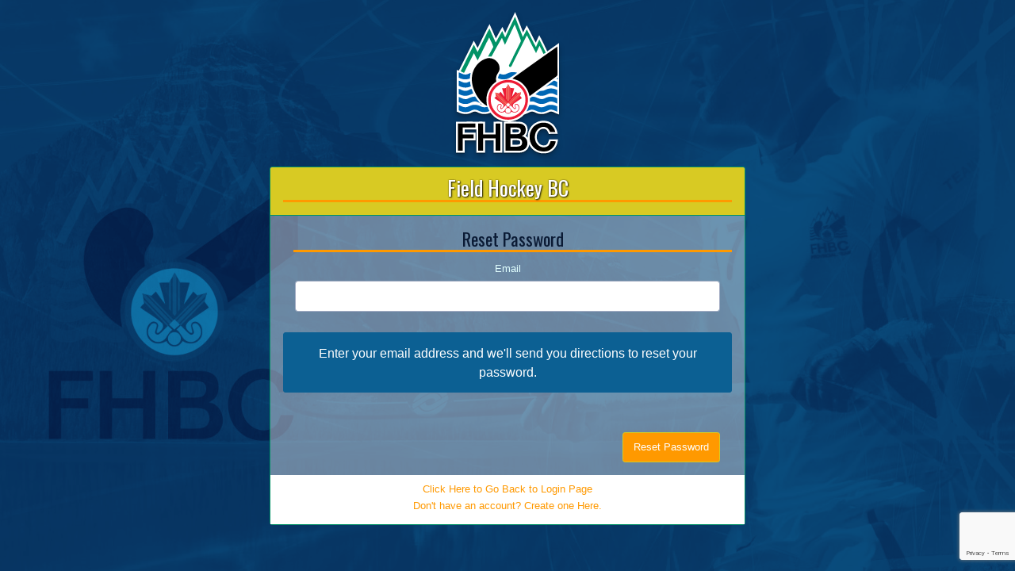

--- FILE ---
content_type: text/html; charset=utf-8
request_url: https://www.rampregistrations.com/resetpassword?v3=8827034a
body_size: 13180
content:


<!DOCTYPE html>

<html>
<head><title>
	Field Hockey BC :
        RAMP Registrations
</title><meta charset="utf-8" /><meta name="robots" content="noindex" /><meta name="googlebot" content="noindex" /><meta name="viewport" content="width=device-width, initial-scale=1, shrink-to-fit=no" /><meta name="description" /><meta name="author" />
    <!-- Bootstrap core CSS -->
    <link href="vendor/bootstrap/css/bootstrap.min.css" rel="stylesheet" />

    <!-- Custom fonts for this template -->
    <link href="vendor/font-awesome/css/font-awesome.min.css" rel="stylesheet" type="text/css" /><link href="https://fonts.googleapis.com/css?family=Oswald:300italic,400italic,600italic,700italic,800italic,400,300,600,700,800" rel="stylesheet" type="text/css" /><link href="https://fonts.googleapis.com/css?family=Merriweather:400,300,300italic,400italic,700,700italic,900,900italic" rel="stylesheet" type="text/css" />

    <!-- Plugin CSS -->
    <link href="vendor/magnific-popup/magnific-popup.css" rel="stylesheet" />

    <!-- Custom styles for this template -->
    <link href="/assets/demo/default/base/style.bundle.css?v=1.1" rel="stylesheet" type="text/css" />
    <!--[if IE]>
      <link href="/css/iefix.css" rel="stylesheet" type="text/css" />
    <![endif]-->

    <link href="https://cloud.rampinteractive.com/global/css/jquery-ui.theme.min.css" rel="stylesheet" />

    <script type="text/javascript"> //<![CDATA[ 
        var tlJsHost = ((window.location.protocol == "https:") ? "https://secure.comodo.com/" : "http://www.trustlogo.com/");
        document.write(unescape("%3Cscript src='" + tlJsHost + "trustlogo/javascript/trustlogo.js' type='text/javascript'%3E%3C/script%3E"));
//]]>
    </script>
    <script src="https://www.google.com/recaptcha/api.js?render=6LcveawUAAAAAP3ZtNBorVxgiPzQgS0ICSBFbk2Z"></script>
    <script type="text/javascript">
        grecaptcha.ready(function () {
            grecaptcha.execute('6LcveawUAAAAAP3ZtNBorVxgiPzQgS0ICSBFbk2Z', { action: 'homepage' }).then(function (token) {
                document.getElementById("foo").value = token;
            });
        });
    </script>
    <link href='https://cloud.rampinteractive.com/regv3/FHBCClub/rampregv3.css' rel='stylesheet' type='text/css'><!-- https://cloud.rampinteractive.com/regv3/FHBCClub/rampregv3.css -->
    <style id="antiClickjack">
        body {
            display: none !important;
        }
    </style>
    <script type="text/javascript">
        if (self === top) {
            var antiClickjack = document.getElementById("antiClickjack");
            antiClickjack.parentNode.removeChild(antiClickjack);
        } else {
            top.location = self.location;
        }
    </script>
</head>
<body id="page-top">



    <div class="container-fluid nav-login headblock headblock-bg blended-background text-center" style="background-image: url('https://cloud.rampinteractive.com/regv3/FHBCClub/assocBGreg.jpg');">
        <svg xmlns="http://www.w3.org/2000/svg" xmlns:xlink="http://www.w3.org/1999/xlink" class="cssBackgroundBlendFallback" style="background-image: url('https://cloud.rampinteractive.com/regv3/FHBCClub/assocBGreg.jpg');">
            <defs>
                <filter id="myFilter">
                    <feImage xlink:href="https://cloud.rampinteractive.com/regv3/FHBCClub/assocBGreg.jpg" result="slide2" x="0" y="0" width="100%" preserveAspectRatio="xMidYMid slice" />
                    <feBlend in2="SourceGraphic" in="slide2" mode="multiply" />
                </filter>
            </defs>
            <rect class="headblock-bg-svg" x="0" y="0" filter="url(#myFilter)" width="100%" height="100%" />
        </svg>

        <div class="container text-center forefront">
            <div class="row justify-content-center">
                <div class="assocLogo" style="background-image: url('https://cloud.rampinteractive.com/regv3/FHBCClub/assocLogo.svg')"></div>
            </div>
            <div class="container">
                <div class="d-flex justify-content-center">
                    <div class="card">
                        <div class="card-header">
                            <h2>Field Hockey BC</h2>
                        </div>

                        <form method="post" action="./resetpassword?v3=8827034a" onsubmit="javascript:return WebForm_OnSubmit();" id="frmMain">
<div class="aspNetHidden">
<input type="hidden" name="__EVENTTARGET" id="__EVENTTARGET" value="" />
<input type="hidden" name="__EVENTARGUMENT" id="__EVENTARGUMENT" value="" />
<input type="hidden" name="__VIEWSTATE" id="__VIEWSTATE" value="7+2fu/eEYvh6Wq/87YKOtLTBApzroEb9FxNHEbef761v77ek+G8ai4UPkJm/Uz8VvHEnc+bkHAIN7kC7M+j9XMI/y/+CuHdVp4xgGFgkuF15pAhINTVBnr//N3nt5RnaDepfV023bKCpaCGhILKiGUFaolA01ASZBsmhSSHH4MpSqM1iXIYNrvWAcofhw/iTfpsnLdGfESCVRokyVmXXhVmU1slkDxCGlkW8xT9F9ADdpBjcNQ9GOuTK8G13T09Rrh6GFUZ2MPxZUc7vFTGe4jWnK0Fryqcd8EktlDtGhoDAY2GiMIxgMDLwrOFyeAMNObl5ZRFRZpDCxjfJ68xHQKcvQ2jl0Fz8VwR/CIXr74ZKLUl0s/0eO8/s4HhpfJsyfy1rSAuYNezGH2/x5S6rJ9J8NHWRR5cfmIocLVi01HKSr0vXfX6BvYWkb3sMnprj1HqEN6aJuts6q1Hyd9z0wCRLcUJAZ3w69WxYGb4wycgV0omI0P5Dl6YpCNDwq4WMo9QblrL0ZL+PVnGyOHbp3yKiQlbJTQYJqAkPjV3EKhjt9UBisH7v8N77i1tFCXQX4qhiqX+4oAxQ/CRNzz/q2x6x7M4tSWJZnNUxpWiJOE4TSHIxSCr79paTwqD9xZyk" />
</div>

<script type="text/javascript">
//<![CDATA[
var theForm = document.forms['frmMain'];
if (!theForm) {
    theForm = document.frmMain;
}
function __doPostBack(eventTarget, eventArgument) {
    if (!theForm.onsubmit || (theForm.onsubmit() != false)) {
        theForm.__EVENTTARGET.value = eventTarget;
        theForm.__EVENTARGUMENT.value = eventArgument;
        theForm.submit();
    }
}
//]]>
</script>


<script src="/WebResource.axd?d=pynGkmcFUV13He1Qd6_TZG1O0oG2UoE78mwCk42Zro5B_5y9KyytTJRQ-ufke681SysbeOa1Jq1dI1wDCQS_lA2&amp;t=637460729481343508" type="text/javascript"></script>


<script src="/ScriptResource.axd?d=nv7asgRUU0tRmHNR2D6t1OGxLcldthVcfuJ5AKum2dU1gghbi1xE4jKX3TSQlcGrtlChyWW0iESFRG4OXXWuKltGtbr8cGxj5xdcDakrTAEOnlIBSBkM9w9IU6DMLFX9SwhlwUMaEMv4fa32rX0Y4w2&amp;t=fffffffff6474071" type="text/javascript"></script>
<script src="/ScriptResource.axd?d=NJmAwtEo3Ipnlaxl6CMhvv8bMQVi2fTNlwGyQEZLGjaWlRTv9yQEw3yT3e5BeVzJ4lrtT6Le3HCMQaHsO04gNo1wCvbpf1zJ0qo0CMjUuAV__-6jixMSBy1Bv2PR3XOGiRLYJJidoQML5YnIlrBwoq3fOSea2xbNKfKOwCoYrf01&amp;t=2fe674eb" type="text/javascript"></script>
<script src="/ScriptResource.axd?d=dwY9oWetJoJoVpgL6Zq8OIZYez5JIYkzih99ubT7UxAk9BqHqjDZ-FraGmvmgU9dD-zFqRgO54u-ND3RoaC6nGWLInuizRMUY4RkuCc6_ZN8alyK-UXGU6cpqG88uC7ml7cxRgOvHNFFjTS8-OX-jmKWx3DPRRJ2MKDNcLusshw1&amp;t=2fe674eb" type="text/javascript"></script>
<script type="text/javascript">
//<![CDATA[
function WebForm_OnSubmit() {
if (typeof(ValidatorOnSubmit) == "function" && ValidatorOnSubmit() == false) return false;
return true;
}
//]]>
</script>

<div class="aspNetHidden">

	<input type="hidden" name="__VIEWSTATEGENERATOR" id="__VIEWSTATEGENERATOR" value="67D8EB8A" />
</div>
                            <script type="text/javascript">
//<![CDATA[
Sys.WebForms.PageRequestManager._initialize('ctl00$smgr', 'frmMain', [], [], [], 90, 'ctl00');
//]]>
</script>

                            
                            
    <div class="card-body">
        <h3 class="ml-3">
            Reset Password</h3>
        
        
        
        <div id="cphMain_pnlForm">
	
            <div class="w-100"></div>

            
<div class="form-group has-error  col-m-12 col-lg-12">
    <label>Email</label>
    <input name="ctl00$cphMain$txtEmail$txt" type="email" id="cphMain_txtEmail_txt" class="form-control " setfocusonerror="true" />

    <span id="cphMain_txtEmail_rfv" class="badge badge-danger" style="display:none;">Email is required</span>
    <span id="cphMain_txtEmail_cvEmail" class="badge badge-danger" style="display:none;">Email address is invalid</span>
    
</div>
<div class="w-100"></div>

            <div class="w-100"></div>
            <div class="alert alert-info">
                Enter your email address and we'll send you directions to reset your password.
            </div>
            <div class="w-100"></div>
            <br />
            <div class="col-md-12 text-right">
                <input type="submit" name="ctl00$cphMain$btnSubmit" value="Reset Password" onclick="javascript:WebForm_DoPostBackWithOptions(new WebForm_PostBackOptions(&quot;ctl00$cphMain$btnSubmit&quot;, &quot;&quot;, true, &quot;&quot;, &quot;&quot;, false, false))" id="cphMain_btnSubmit" class="btn btn-primary" />
            </div>
        
</div>
    </div>
    <input type="hidden" id="foo" name="foo" />
    <div class="card-footer">
        <div class="row">

            <div class="col-md-12 d-flex justify-content-center">
                <h6><a href="login?v3=8827034a">
                    Click Here to Go Back to Login Page</a></h6>
            </div>
            <div class="col-md-12 d-flex justify-content-center">
                <h6><a href="createaccount?v3=8827034a">
                    Don't have an account? Create one Here.</a></h6>
            </div>

        </div>
    </div>

                        
<script type="text/javascript">
//<![CDATA[
var Page_Validators =  new Array(document.getElementById("cphMain_txtEmail_rfv"), document.getElementById("cphMain_txtEmail_cvEmail"));
//]]>
</script>

<script type="text/javascript">
//<![CDATA[
var cphMain_txtEmail_rfv = document.all ? document.all["cphMain_txtEmail_rfv"] : document.getElementById("cphMain_txtEmail_rfv");
cphMain_txtEmail_rfv.controltovalidate = "cphMain_txtEmail_txt";
cphMain_txtEmail_rfv.focusOnError = "t";
cphMain_txtEmail_rfv.errormessage = "Email is required";
cphMain_txtEmail_rfv.display = "Dynamic";
cphMain_txtEmail_rfv.evaluationfunction = "RequiredFieldValidatorEvaluateIsValid";
cphMain_txtEmail_rfv.initialvalue = "";
var cphMain_txtEmail_cvEmail = document.all ? document.all["cphMain_txtEmail_cvEmail"] : document.getElementById("cphMain_txtEmail_cvEmail");
cphMain_txtEmail_cvEmail.controltovalidate = "cphMain_txtEmail_txt";
cphMain_txtEmail_cvEmail.focusOnError = "t";
cphMain_txtEmail_cvEmail.errormessage = "Email address is invalid";
cphMain_txtEmail_cvEmail.display = "Dynamic";
cphMain_txtEmail_cvEmail.evaluationfunction = "CustomValidatorEvaluateIsValid";
//]]>
</script>


<script type="text/javascript">
//<![CDATA[

var Page_ValidationActive = false;
if (typeof(ValidatorOnLoad) == "function") {
    ValidatorOnLoad();
}

function ValidatorOnSubmit() {
    if (Page_ValidationActive) {
        return ValidatorCommonOnSubmit();
    }
    else {
        return true;
    }
}
        
document.getElementById('cphMain_txtEmail_rfv').dispose = function() {
    Array.remove(Page_Validators, document.getElementById('cphMain_txtEmail_rfv'));
}

document.getElementById('cphMain_txtEmail_cvEmail').dispose = function() {
    Array.remove(Page_Validators, document.getElementById('cphMain_txtEmail_cvEmail'));
}
//]]>
</script>
</form>

                    </div>
                </div>
            </div>
        </div>
    </div>


    <script language="javascript">
        function SetLanguageCookie(selectedLanguage) {
            var expDate = new Date();
            expDate.setDate(expDate.getDate() + 20); // Expiration 20 days from today
            document.cookie = "langCookie=" + selectedLanguage + "; expires=" + expDate.toUTCString() + "; path=/";
        };
    </script>
    <!-- Bootstrap core JavaScript -->
    <script src="vendor/jquery/jquery.min.js"></script>
    <script src="vendor/bootstrap/js/bootstrap.bundle.min.js"></script>

    <!-- Plugin JavaScript -->

    <script src="vendor/jquery-easing/jquery.easing.min.js"></script>
    <script src="vendor/scrollreveal/scrollreveal.min.js"></script>
    <script src="vendor/magnific-popup/jquery.magnific-popup.min.js"></script>

    <!-- Custom scripts for this site -->
    <script>// Add scrollspy to <body>
        $('body').scrollspy({ target: "#mainNav", offset: 100 });

        // Add smooth scrolling on all links inside the navbar
        $("#mainNav a, .scrollLink").on('click', function (event) {

            // Make sure this.hash has a value before overriding default behavior
            if (this.hash !== "1") {

                // Prevent default anchor click behavior
                event.preventDefault();

                // Store hash
                var hash = this.hash;

                // Using jQuery's animate() method to add smooth page scroll
                // The optional number (800) specifies the number of milliseconds it takes to scroll to the specified area
                $('html, body').animate({
                    scrollTop: $(hash).offset().top
                }, 800, function () {

                    // Add hash (#) to URL when done scrolling (default click behavior)
                    window.location.hash = hash;
                });

            } // End if

        });
    </script>
    <script src="js/touch.js"></script>
    <script src="/js/waitingfor.js"></script>
</body>
</html>


--- FILE ---
content_type: text/html; charset=utf-8
request_url: https://www.google.com/recaptcha/api2/anchor?ar=1&k=6LcveawUAAAAAP3ZtNBorVxgiPzQgS0ICSBFbk2Z&co=aHR0cHM6Ly93d3cucmFtcHJlZ2lzdHJhdGlvbnMuY29tOjQ0Mw..&hl=en&v=PoyoqOPhxBO7pBk68S4YbpHZ&size=invisible&anchor-ms=20000&execute-ms=30000&cb=rwuhmoircckn
body_size: 48765
content:
<!DOCTYPE HTML><html dir="ltr" lang="en"><head><meta http-equiv="Content-Type" content="text/html; charset=UTF-8">
<meta http-equiv="X-UA-Compatible" content="IE=edge">
<title>reCAPTCHA</title>
<style type="text/css">
/* cyrillic-ext */
@font-face {
  font-family: 'Roboto';
  font-style: normal;
  font-weight: 400;
  font-stretch: 100%;
  src: url(//fonts.gstatic.com/s/roboto/v48/KFO7CnqEu92Fr1ME7kSn66aGLdTylUAMa3GUBHMdazTgWw.woff2) format('woff2');
  unicode-range: U+0460-052F, U+1C80-1C8A, U+20B4, U+2DE0-2DFF, U+A640-A69F, U+FE2E-FE2F;
}
/* cyrillic */
@font-face {
  font-family: 'Roboto';
  font-style: normal;
  font-weight: 400;
  font-stretch: 100%;
  src: url(//fonts.gstatic.com/s/roboto/v48/KFO7CnqEu92Fr1ME7kSn66aGLdTylUAMa3iUBHMdazTgWw.woff2) format('woff2');
  unicode-range: U+0301, U+0400-045F, U+0490-0491, U+04B0-04B1, U+2116;
}
/* greek-ext */
@font-face {
  font-family: 'Roboto';
  font-style: normal;
  font-weight: 400;
  font-stretch: 100%;
  src: url(//fonts.gstatic.com/s/roboto/v48/KFO7CnqEu92Fr1ME7kSn66aGLdTylUAMa3CUBHMdazTgWw.woff2) format('woff2');
  unicode-range: U+1F00-1FFF;
}
/* greek */
@font-face {
  font-family: 'Roboto';
  font-style: normal;
  font-weight: 400;
  font-stretch: 100%;
  src: url(//fonts.gstatic.com/s/roboto/v48/KFO7CnqEu92Fr1ME7kSn66aGLdTylUAMa3-UBHMdazTgWw.woff2) format('woff2');
  unicode-range: U+0370-0377, U+037A-037F, U+0384-038A, U+038C, U+038E-03A1, U+03A3-03FF;
}
/* math */
@font-face {
  font-family: 'Roboto';
  font-style: normal;
  font-weight: 400;
  font-stretch: 100%;
  src: url(//fonts.gstatic.com/s/roboto/v48/KFO7CnqEu92Fr1ME7kSn66aGLdTylUAMawCUBHMdazTgWw.woff2) format('woff2');
  unicode-range: U+0302-0303, U+0305, U+0307-0308, U+0310, U+0312, U+0315, U+031A, U+0326-0327, U+032C, U+032F-0330, U+0332-0333, U+0338, U+033A, U+0346, U+034D, U+0391-03A1, U+03A3-03A9, U+03B1-03C9, U+03D1, U+03D5-03D6, U+03F0-03F1, U+03F4-03F5, U+2016-2017, U+2034-2038, U+203C, U+2040, U+2043, U+2047, U+2050, U+2057, U+205F, U+2070-2071, U+2074-208E, U+2090-209C, U+20D0-20DC, U+20E1, U+20E5-20EF, U+2100-2112, U+2114-2115, U+2117-2121, U+2123-214F, U+2190, U+2192, U+2194-21AE, U+21B0-21E5, U+21F1-21F2, U+21F4-2211, U+2213-2214, U+2216-22FF, U+2308-230B, U+2310, U+2319, U+231C-2321, U+2336-237A, U+237C, U+2395, U+239B-23B7, U+23D0, U+23DC-23E1, U+2474-2475, U+25AF, U+25B3, U+25B7, U+25BD, U+25C1, U+25CA, U+25CC, U+25FB, U+266D-266F, U+27C0-27FF, U+2900-2AFF, U+2B0E-2B11, U+2B30-2B4C, U+2BFE, U+3030, U+FF5B, U+FF5D, U+1D400-1D7FF, U+1EE00-1EEFF;
}
/* symbols */
@font-face {
  font-family: 'Roboto';
  font-style: normal;
  font-weight: 400;
  font-stretch: 100%;
  src: url(//fonts.gstatic.com/s/roboto/v48/KFO7CnqEu92Fr1ME7kSn66aGLdTylUAMaxKUBHMdazTgWw.woff2) format('woff2');
  unicode-range: U+0001-000C, U+000E-001F, U+007F-009F, U+20DD-20E0, U+20E2-20E4, U+2150-218F, U+2190, U+2192, U+2194-2199, U+21AF, U+21E6-21F0, U+21F3, U+2218-2219, U+2299, U+22C4-22C6, U+2300-243F, U+2440-244A, U+2460-24FF, U+25A0-27BF, U+2800-28FF, U+2921-2922, U+2981, U+29BF, U+29EB, U+2B00-2BFF, U+4DC0-4DFF, U+FFF9-FFFB, U+10140-1018E, U+10190-1019C, U+101A0, U+101D0-101FD, U+102E0-102FB, U+10E60-10E7E, U+1D2C0-1D2D3, U+1D2E0-1D37F, U+1F000-1F0FF, U+1F100-1F1AD, U+1F1E6-1F1FF, U+1F30D-1F30F, U+1F315, U+1F31C, U+1F31E, U+1F320-1F32C, U+1F336, U+1F378, U+1F37D, U+1F382, U+1F393-1F39F, U+1F3A7-1F3A8, U+1F3AC-1F3AF, U+1F3C2, U+1F3C4-1F3C6, U+1F3CA-1F3CE, U+1F3D4-1F3E0, U+1F3ED, U+1F3F1-1F3F3, U+1F3F5-1F3F7, U+1F408, U+1F415, U+1F41F, U+1F426, U+1F43F, U+1F441-1F442, U+1F444, U+1F446-1F449, U+1F44C-1F44E, U+1F453, U+1F46A, U+1F47D, U+1F4A3, U+1F4B0, U+1F4B3, U+1F4B9, U+1F4BB, U+1F4BF, U+1F4C8-1F4CB, U+1F4D6, U+1F4DA, U+1F4DF, U+1F4E3-1F4E6, U+1F4EA-1F4ED, U+1F4F7, U+1F4F9-1F4FB, U+1F4FD-1F4FE, U+1F503, U+1F507-1F50B, U+1F50D, U+1F512-1F513, U+1F53E-1F54A, U+1F54F-1F5FA, U+1F610, U+1F650-1F67F, U+1F687, U+1F68D, U+1F691, U+1F694, U+1F698, U+1F6AD, U+1F6B2, U+1F6B9-1F6BA, U+1F6BC, U+1F6C6-1F6CF, U+1F6D3-1F6D7, U+1F6E0-1F6EA, U+1F6F0-1F6F3, U+1F6F7-1F6FC, U+1F700-1F7FF, U+1F800-1F80B, U+1F810-1F847, U+1F850-1F859, U+1F860-1F887, U+1F890-1F8AD, U+1F8B0-1F8BB, U+1F8C0-1F8C1, U+1F900-1F90B, U+1F93B, U+1F946, U+1F984, U+1F996, U+1F9E9, U+1FA00-1FA6F, U+1FA70-1FA7C, U+1FA80-1FA89, U+1FA8F-1FAC6, U+1FACE-1FADC, U+1FADF-1FAE9, U+1FAF0-1FAF8, U+1FB00-1FBFF;
}
/* vietnamese */
@font-face {
  font-family: 'Roboto';
  font-style: normal;
  font-weight: 400;
  font-stretch: 100%;
  src: url(//fonts.gstatic.com/s/roboto/v48/KFO7CnqEu92Fr1ME7kSn66aGLdTylUAMa3OUBHMdazTgWw.woff2) format('woff2');
  unicode-range: U+0102-0103, U+0110-0111, U+0128-0129, U+0168-0169, U+01A0-01A1, U+01AF-01B0, U+0300-0301, U+0303-0304, U+0308-0309, U+0323, U+0329, U+1EA0-1EF9, U+20AB;
}
/* latin-ext */
@font-face {
  font-family: 'Roboto';
  font-style: normal;
  font-weight: 400;
  font-stretch: 100%;
  src: url(//fonts.gstatic.com/s/roboto/v48/KFO7CnqEu92Fr1ME7kSn66aGLdTylUAMa3KUBHMdazTgWw.woff2) format('woff2');
  unicode-range: U+0100-02BA, U+02BD-02C5, U+02C7-02CC, U+02CE-02D7, U+02DD-02FF, U+0304, U+0308, U+0329, U+1D00-1DBF, U+1E00-1E9F, U+1EF2-1EFF, U+2020, U+20A0-20AB, U+20AD-20C0, U+2113, U+2C60-2C7F, U+A720-A7FF;
}
/* latin */
@font-face {
  font-family: 'Roboto';
  font-style: normal;
  font-weight: 400;
  font-stretch: 100%;
  src: url(//fonts.gstatic.com/s/roboto/v48/KFO7CnqEu92Fr1ME7kSn66aGLdTylUAMa3yUBHMdazQ.woff2) format('woff2');
  unicode-range: U+0000-00FF, U+0131, U+0152-0153, U+02BB-02BC, U+02C6, U+02DA, U+02DC, U+0304, U+0308, U+0329, U+2000-206F, U+20AC, U+2122, U+2191, U+2193, U+2212, U+2215, U+FEFF, U+FFFD;
}
/* cyrillic-ext */
@font-face {
  font-family: 'Roboto';
  font-style: normal;
  font-weight: 500;
  font-stretch: 100%;
  src: url(//fonts.gstatic.com/s/roboto/v48/KFO7CnqEu92Fr1ME7kSn66aGLdTylUAMa3GUBHMdazTgWw.woff2) format('woff2');
  unicode-range: U+0460-052F, U+1C80-1C8A, U+20B4, U+2DE0-2DFF, U+A640-A69F, U+FE2E-FE2F;
}
/* cyrillic */
@font-face {
  font-family: 'Roboto';
  font-style: normal;
  font-weight: 500;
  font-stretch: 100%;
  src: url(//fonts.gstatic.com/s/roboto/v48/KFO7CnqEu92Fr1ME7kSn66aGLdTylUAMa3iUBHMdazTgWw.woff2) format('woff2');
  unicode-range: U+0301, U+0400-045F, U+0490-0491, U+04B0-04B1, U+2116;
}
/* greek-ext */
@font-face {
  font-family: 'Roboto';
  font-style: normal;
  font-weight: 500;
  font-stretch: 100%;
  src: url(//fonts.gstatic.com/s/roboto/v48/KFO7CnqEu92Fr1ME7kSn66aGLdTylUAMa3CUBHMdazTgWw.woff2) format('woff2');
  unicode-range: U+1F00-1FFF;
}
/* greek */
@font-face {
  font-family: 'Roboto';
  font-style: normal;
  font-weight: 500;
  font-stretch: 100%;
  src: url(//fonts.gstatic.com/s/roboto/v48/KFO7CnqEu92Fr1ME7kSn66aGLdTylUAMa3-UBHMdazTgWw.woff2) format('woff2');
  unicode-range: U+0370-0377, U+037A-037F, U+0384-038A, U+038C, U+038E-03A1, U+03A3-03FF;
}
/* math */
@font-face {
  font-family: 'Roboto';
  font-style: normal;
  font-weight: 500;
  font-stretch: 100%;
  src: url(//fonts.gstatic.com/s/roboto/v48/KFO7CnqEu92Fr1ME7kSn66aGLdTylUAMawCUBHMdazTgWw.woff2) format('woff2');
  unicode-range: U+0302-0303, U+0305, U+0307-0308, U+0310, U+0312, U+0315, U+031A, U+0326-0327, U+032C, U+032F-0330, U+0332-0333, U+0338, U+033A, U+0346, U+034D, U+0391-03A1, U+03A3-03A9, U+03B1-03C9, U+03D1, U+03D5-03D6, U+03F0-03F1, U+03F4-03F5, U+2016-2017, U+2034-2038, U+203C, U+2040, U+2043, U+2047, U+2050, U+2057, U+205F, U+2070-2071, U+2074-208E, U+2090-209C, U+20D0-20DC, U+20E1, U+20E5-20EF, U+2100-2112, U+2114-2115, U+2117-2121, U+2123-214F, U+2190, U+2192, U+2194-21AE, U+21B0-21E5, U+21F1-21F2, U+21F4-2211, U+2213-2214, U+2216-22FF, U+2308-230B, U+2310, U+2319, U+231C-2321, U+2336-237A, U+237C, U+2395, U+239B-23B7, U+23D0, U+23DC-23E1, U+2474-2475, U+25AF, U+25B3, U+25B7, U+25BD, U+25C1, U+25CA, U+25CC, U+25FB, U+266D-266F, U+27C0-27FF, U+2900-2AFF, U+2B0E-2B11, U+2B30-2B4C, U+2BFE, U+3030, U+FF5B, U+FF5D, U+1D400-1D7FF, U+1EE00-1EEFF;
}
/* symbols */
@font-face {
  font-family: 'Roboto';
  font-style: normal;
  font-weight: 500;
  font-stretch: 100%;
  src: url(//fonts.gstatic.com/s/roboto/v48/KFO7CnqEu92Fr1ME7kSn66aGLdTylUAMaxKUBHMdazTgWw.woff2) format('woff2');
  unicode-range: U+0001-000C, U+000E-001F, U+007F-009F, U+20DD-20E0, U+20E2-20E4, U+2150-218F, U+2190, U+2192, U+2194-2199, U+21AF, U+21E6-21F0, U+21F3, U+2218-2219, U+2299, U+22C4-22C6, U+2300-243F, U+2440-244A, U+2460-24FF, U+25A0-27BF, U+2800-28FF, U+2921-2922, U+2981, U+29BF, U+29EB, U+2B00-2BFF, U+4DC0-4DFF, U+FFF9-FFFB, U+10140-1018E, U+10190-1019C, U+101A0, U+101D0-101FD, U+102E0-102FB, U+10E60-10E7E, U+1D2C0-1D2D3, U+1D2E0-1D37F, U+1F000-1F0FF, U+1F100-1F1AD, U+1F1E6-1F1FF, U+1F30D-1F30F, U+1F315, U+1F31C, U+1F31E, U+1F320-1F32C, U+1F336, U+1F378, U+1F37D, U+1F382, U+1F393-1F39F, U+1F3A7-1F3A8, U+1F3AC-1F3AF, U+1F3C2, U+1F3C4-1F3C6, U+1F3CA-1F3CE, U+1F3D4-1F3E0, U+1F3ED, U+1F3F1-1F3F3, U+1F3F5-1F3F7, U+1F408, U+1F415, U+1F41F, U+1F426, U+1F43F, U+1F441-1F442, U+1F444, U+1F446-1F449, U+1F44C-1F44E, U+1F453, U+1F46A, U+1F47D, U+1F4A3, U+1F4B0, U+1F4B3, U+1F4B9, U+1F4BB, U+1F4BF, U+1F4C8-1F4CB, U+1F4D6, U+1F4DA, U+1F4DF, U+1F4E3-1F4E6, U+1F4EA-1F4ED, U+1F4F7, U+1F4F9-1F4FB, U+1F4FD-1F4FE, U+1F503, U+1F507-1F50B, U+1F50D, U+1F512-1F513, U+1F53E-1F54A, U+1F54F-1F5FA, U+1F610, U+1F650-1F67F, U+1F687, U+1F68D, U+1F691, U+1F694, U+1F698, U+1F6AD, U+1F6B2, U+1F6B9-1F6BA, U+1F6BC, U+1F6C6-1F6CF, U+1F6D3-1F6D7, U+1F6E0-1F6EA, U+1F6F0-1F6F3, U+1F6F7-1F6FC, U+1F700-1F7FF, U+1F800-1F80B, U+1F810-1F847, U+1F850-1F859, U+1F860-1F887, U+1F890-1F8AD, U+1F8B0-1F8BB, U+1F8C0-1F8C1, U+1F900-1F90B, U+1F93B, U+1F946, U+1F984, U+1F996, U+1F9E9, U+1FA00-1FA6F, U+1FA70-1FA7C, U+1FA80-1FA89, U+1FA8F-1FAC6, U+1FACE-1FADC, U+1FADF-1FAE9, U+1FAF0-1FAF8, U+1FB00-1FBFF;
}
/* vietnamese */
@font-face {
  font-family: 'Roboto';
  font-style: normal;
  font-weight: 500;
  font-stretch: 100%;
  src: url(//fonts.gstatic.com/s/roboto/v48/KFO7CnqEu92Fr1ME7kSn66aGLdTylUAMa3OUBHMdazTgWw.woff2) format('woff2');
  unicode-range: U+0102-0103, U+0110-0111, U+0128-0129, U+0168-0169, U+01A0-01A1, U+01AF-01B0, U+0300-0301, U+0303-0304, U+0308-0309, U+0323, U+0329, U+1EA0-1EF9, U+20AB;
}
/* latin-ext */
@font-face {
  font-family: 'Roboto';
  font-style: normal;
  font-weight: 500;
  font-stretch: 100%;
  src: url(//fonts.gstatic.com/s/roboto/v48/KFO7CnqEu92Fr1ME7kSn66aGLdTylUAMa3KUBHMdazTgWw.woff2) format('woff2');
  unicode-range: U+0100-02BA, U+02BD-02C5, U+02C7-02CC, U+02CE-02D7, U+02DD-02FF, U+0304, U+0308, U+0329, U+1D00-1DBF, U+1E00-1E9F, U+1EF2-1EFF, U+2020, U+20A0-20AB, U+20AD-20C0, U+2113, U+2C60-2C7F, U+A720-A7FF;
}
/* latin */
@font-face {
  font-family: 'Roboto';
  font-style: normal;
  font-weight: 500;
  font-stretch: 100%;
  src: url(//fonts.gstatic.com/s/roboto/v48/KFO7CnqEu92Fr1ME7kSn66aGLdTylUAMa3yUBHMdazQ.woff2) format('woff2');
  unicode-range: U+0000-00FF, U+0131, U+0152-0153, U+02BB-02BC, U+02C6, U+02DA, U+02DC, U+0304, U+0308, U+0329, U+2000-206F, U+20AC, U+2122, U+2191, U+2193, U+2212, U+2215, U+FEFF, U+FFFD;
}
/* cyrillic-ext */
@font-face {
  font-family: 'Roboto';
  font-style: normal;
  font-weight: 900;
  font-stretch: 100%;
  src: url(//fonts.gstatic.com/s/roboto/v48/KFO7CnqEu92Fr1ME7kSn66aGLdTylUAMa3GUBHMdazTgWw.woff2) format('woff2');
  unicode-range: U+0460-052F, U+1C80-1C8A, U+20B4, U+2DE0-2DFF, U+A640-A69F, U+FE2E-FE2F;
}
/* cyrillic */
@font-face {
  font-family: 'Roboto';
  font-style: normal;
  font-weight: 900;
  font-stretch: 100%;
  src: url(//fonts.gstatic.com/s/roboto/v48/KFO7CnqEu92Fr1ME7kSn66aGLdTylUAMa3iUBHMdazTgWw.woff2) format('woff2');
  unicode-range: U+0301, U+0400-045F, U+0490-0491, U+04B0-04B1, U+2116;
}
/* greek-ext */
@font-face {
  font-family: 'Roboto';
  font-style: normal;
  font-weight: 900;
  font-stretch: 100%;
  src: url(//fonts.gstatic.com/s/roboto/v48/KFO7CnqEu92Fr1ME7kSn66aGLdTylUAMa3CUBHMdazTgWw.woff2) format('woff2');
  unicode-range: U+1F00-1FFF;
}
/* greek */
@font-face {
  font-family: 'Roboto';
  font-style: normal;
  font-weight: 900;
  font-stretch: 100%;
  src: url(//fonts.gstatic.com/s/roboto/v48/KFO7CnqEu92Fr1ME7kSn66aGLdTylUAMa3-UBHMdazTgWw.woff2) format('woff2');
  unicode-range: U+0370-0377, U+037A-037F, U+0384-038A, U+038C, U+038E-03A1, U+03A3-03FF;
}
/* math */
@font-face {
  font-family: 'Roboto';
  font-style: normal;
  font-weight: 900;
  font-stretch: 100%;
  src: url(//fonts.gstatic.com/s/roboto/v48/KFO7CnqEu92Fr1ME7kSn66aGLdTylUAMawCUBHMdazTgWw.woff2) format('woff2');
  unicode-range: U+0302-0303, U+0305, U+0307-0308, U+0310, U+0312, U+0315, U+031A, U+0326-0327, U+032C, U+032F-0330, U+0332-0333, U+0338, U+033A, U+0346, U+034D, U+0391-03A1, U+03A3-03A9, U+03B1-03C9, U+03D1, U+03D5-03D6, U+03F0-03F1, U+03F4-03F5, U+2016-2017, U+2034-2038, U+203C, U+2040, U+2043, U+2047, U+2050, U+2057, U+205F, U+2070-2071, U+2074-208E, U+2090-209C, U+20D0-20DC, U+20E1, U+20E5-20EF, U+2100-2112, U+2114-2115, U+2117-2121, U+2123-214F, U+2190, U+2192, U+2194-21AE, U+21B0-21E5, U+21F1-21F2, U+21F4-2211, U+2213-2214, U+2216-22FF, U+2308-230B, U+2310, U+2319, U+231C-2321, U+2336-237A, U+237C, U+2395, U+239B-23B7, U+23D0, U+23DC-23E1, U+2474-2475, U+25AF, U+25B3, U+25B7, U+25BD, U+25C1, U+25CA, U+25CC, U+25FB, U+266D-266F, U+27C0-27FF, U+2900-2AFF, U+2B0E-2B11, U+2B30-2B4C, U+2BFE, U+3030, U+FF5B, U+FF5D, U+1D400-1D7FF, U+1EE00-1EEFF;
}
/* symbols */
@font-face {
  font-family: 'Roboto';
  font-style: normal;
  font-weight: 900;
  font-stretch: 100%;
  src: url(//fonts.gstatic.com/s/roboto/v48/KFO7CnqEu92Fr1ME7kSn66aGLdTylUAMaxKUBHMdazTgWw.woff2) format('woff2');
  unicode-range: U+0001-000C, U+000E-001F, U+007F-009F, U+20DD-20E0, U+20E2-20E4, U+2150-218F, U+2190, U+2192, U+2194-2199, U+21AF, U+21E6-21F0, U+21F3, U+2218-2219, U+2299, U+22C4-22C6, U+2300-243F, U+2440-244A, U+2460-24FF, U+25A0-27BF, U+2800-28FF, U+2921-2922, U+2981, U+29BF, U+29EB, U+2B00-2BFF, U+4DC0-4DFF, U+FFF9-FFFB, U+10140-1018E, U+10190-1019C, U+101A0, U+101D0-101FD, U+102E0-102FB, U+10E60-10E7E, U+1D2C0-1D2D3, U+1D2E0-1D37F, U+1F000-1F0FF, U+1F100-1F1AD, U+1F1E6-1F1FF, U+1F30D-1F30F, U+1F315, U+1F31C, U+1F31E, U+1F320-1F32C, U+1F336, U+1F378, U+1F37D, U+1F382, U+1F393-1F39F, U+1F3A7-1F3A8, U+1F3AC-1F3AF, U+1F3C2, U+1F3C4-1F3C6, U+1F3CA-1F3CE, U+1F3D4-1F3E0, U+1F3ED, U+1F3F1-1F3F3, U+1F3F5-1F3F7, U+1F408, U+1F415, U+1F41F, U+1F426, U+1F43F, U+1F441-1F442, U+1F444, U+1F446-1F449, U+1F44C-1F44E, U+1F453, U+1F46A, U+1F47D, U+1F4A3, U+1F4B0, U+1F4B3, U+1F4B9, U+1F4BB, U+1F4BF, U+1F4C8-1F4CB, U+1F4D6, U+1F4DA, U+1F4DF, U+1F4E3-1F4E6, U+1F4EA-1F4ED, U+1F4F7, U+1F4F9-1F4FB, U+1F4FD-1F4FE, U+1F503, U+1F507-1F50B, U+1F50D, U+1F512-1F513, U+1F53E-1F54A, U+1F54F-1F5FA, U+1F610, U+1F650-1F67F, U+1F687, U+1F68D, U+1F691, U+1F694, U+1F698, U+1F6AD, U+1F6B2, U+1F6B9-1F6BA, U+1F6BC, U+1F6C6-1F6CF, U+1F6D3-1F6D7, U+1F6E0-1F6EA, U+1F6F0-1F6F3, U+1F6F7-1F6FC, U+1F700-1F7FF, U+1F800-1F80B, U+1F810-1F847, U+1F850-1F859, U+1F860-1F887, U+1F890-1F8AD, U+1F8B0-1F8BB, U+1F8C0-1F8C1, U+1F900-1F90B, U+1F93B, U+1F946, U+1F984, U+1F996, U+1F9E9, U+1FA00-1FA6F, U+1FA70-1FA7C, U+1FA80-1FA89, U+1FA8F-1FAC6, U+1FACE-1FADC, U+1FADF-1FAE9, U+1FAF0-1FAF8, U+1FB00-1FBFF;
}
/* vietnamese */
@font-face {
  font-family: 'Roboto';
  font-style: normal;
  font-weight: 900;
  font-stretch: 100%;
  src: url(//fonts.gstatic.com/s/roboto/v48/KFO7CnqEu92Fr1ME7kSn66aGLdTylUAMa3OUBHMdazTgWw.woff2) format('woff2');
  unicode-range: U+0102-0103, U+0110-0111, U+0128-0129, U+0168-0169, U+01A0-01A1, U+01AF-01B0, U+0300-0301, U+0303-0304, U+0308-0309, U+0323, U+0329, U+1EA0-1EF9, U+20AB;
}
/* latin-ext */
@font-face {
  font-family: 'Roboto';
  font-style: normal;
  font-weight: 900;
  font-stretch: 100%;
  src: url(//fonts.gstatic.com/s/roboto/v48/KFO7CnqEu92Fr1ME7kSn66aGLdTylUAMa3KUBHMdazTgWw.woff2) format('woff2');
  unicode-range: U+0100-02BA, U+02BD-02C5, U+02C7-02CC, U+02CE-02D7, U+02DD-02FF, U+0304, U+0308, U+0329, U+1D00-1DBF, U+1E00-1E9F, U+1EF2-1EFF, U+2020, U+20A0-20AB, U+20AD-20C0, U+2113, U+2C60-2C7F, U+A720-A7FF;
}
/* latin */
@font-face {
  font-family: 'Roboto';
  font-style: normal;
  font-weight: 900;
  font-stretch: 100%;
  src: url(//fonts.gstatic.com/s/roboto/v48/KFO7CnqEu92Fr1ME7kSn66aGLdTylUAMa3yUBHMdazQ.woff2) format('woff2');
  unicode-range: U+0000-00FF, U+0131, U+0152-0153, U+02BB-02BC, U+02C6, U+02DA, U+02DC, U+0304, U+0308, U+0329, U+2000-206F, U+20AC, U+2122, U+2191, U+2193, U+2212, U+2215, U+FEFF, U+FFFD;
}

</style>
<link rel="stylesheet" type="text/css" href="https://www.gstatic.com/recaptcha/releases/PoyoqOPhxBO7pBk68S4YbpHZ/styles__ltr.css">
<script nonce="bN04YNBpqY2BYZ-iuELszQ" type="text/javascript">window['__recaptcha_api'] = 'https://www.google.com/recaptcha/api2/';</script>
<script type="text/javascript" src="https://www.gstatic.com/recaptcha/releases/PoyoqOPhxBO7pBk68S4YbpHZ/recaptcha__en.js" nonce="bN04YNBpqY2BYZ-iuELszQ">
      
    </script></head>
<body><div id="rc-anchor-alert" class="rc-anchor-alert"></div>
<input type="hidden" id="recaptcha-token" value="[base64]">
<script type="text/javascript" nonce="bN04YNBpqY2BYZ-iuELszQ">
      recaptcha.anchor.Main.init("[\x22ainput\x22,[\x22bgdata\x22,\x22\x22,\[base64]/[base64]/[base64]/ZyhXLGgpOnEoW04sMjEsbF0sVywwKSxoKSxmYWxzZSxmYWxzZSl9Y2F0Y2goayl7RygzNTgsVyk/[base64]/[base64]/[base64]/[base64]/[base64]/[base64]/[base64]/bmV3IEJbT10oRFswXSk6dz09Mj9uZXcgQltPXShEWzBdLERbMV0pOnc9PTM/bmV3IEJbT10oRFswXSxEWzFdLERbMl0pOnc9PTQ/[base64]/[base64]/[base64]/[base64]/[base64]\\u003d\x22,\[base64]\\u003d\x22,\x22w6HCkmvDgMOpe8K5wqVswo/Dn8KfwqwNwp/Cn8Kaw4JAw5hZwpjDiMOQw7HCjSLDly7ClcOmfR/CuMKdBMOKwpXColjDscKWw5JdesKIw7EZL8OHa8KrwoUGM8KAw4vDhcOuVDrCjG/DsX4YwrUAb39+JRHDjWPCs8OMLz9Bw744wo17w5PDtcKkw5kiLMKYw7pIwoAHwrnCmzvDu33Ci8K2w6XDv3XCgMOawp7CgD3ChsOjRMK4Lw7CoA7CkVfDk8OMNFRnwpXDqcO6w4tSSANMwo3Dq3fDuMKtZTTCi8Oiw7DCtsKlwp/CnsKrwoY8wrvCrGLCmD3CrWHDicK+OCrDtsK9CsOMTsOgG3Frw4LCnWDDtBMBw7jCjMOmwpVbGcK8Lx1hHMK8w5cwwqfClsOsHMKXcR5Bwr/Du17DsEo4EinDjMOIwphhw4Bcwr7CuGnCucOAS8OSwq4fHMOnDMKbw4TDpWEbAMODQ0jCtBHDpQ0eXMOiw5HDiH8iUcKewr9AF8OMXBjCmsKqIsKnbcOeCyjCrcO5C8OsJn0QaFTDjMKML8KjwqlpA1dSw5UNYcK3w7/DpcORDMKdwqZ+eU/DonXCiUtdG8KkMcOdw63DlDvDpsKBEcOACHTCh8ODCWEueDDCpj/CisOgw4/DuTbDl3hbw4x6TyI9AmBCacK7wqfDqg/CghvDjsOGw6c+wqpvwp4ndcK7YcOQw59/DQI5fF7DgH4FbsOrwoxDwr/CkcO3SsKdwrzCo8ORwoPCtsOlPsKJwpl6TMOJwr/CpMOwwrDDi8O3w6s2NcKqbsOEw6jDocKPw5lmwoLDgMO7fhQ8EztYw7Z/cFYNw7gow6cUS0zCtsKzw7Jfwp9BSh7CjMOAQz3CuQIKwo/ClMK7fSTDiToAwo/[base64]/CgcKAHgvCr1HDq8ORJ0TCvMK+bh3CusOiQVAWw5/CiXrDocOebMKcXx/CisKJw7/DvsKQwqjDpFQ5WWZSfsK8CFl0wqt9csOKwqd/J3tPw5vCqRAPOTBQw5jDnsO/[base64]/Cv8KpRm0Mw5oxwrd8Q8K7ZhwcUsOeTcOvw7XCiwNkwr9fw7rDqkwiwq8ew4vDoMK1U8Khw5nDmgBKw5BhbBg1w63DisKXw4PDjsKxdWzDql3Cg8KPXggcI3zCmcKYKsOcACV1DDICISzDk8O7IFE3F1pswq7DjRnDocOPw4dbw4jCom4Cwp8owpN8BHjDhMOaDcOJwr/Cg8KYWcOIacOGCApePSVNHzFKwoPCgETCunQOACjDlMKtD3HDqMK0ZmjCnikoY8KjcyHDmcKiwrXDt20/[base64]/worCosKgw7DDscKmPsKgbQQXYR8RdXvDlsOMO0BQD8K7akHCmMKSw6DDsGUzw6TCscOacCsMwpA+MMK0WcKAQj/[base64]/[base64]/Drzt9OQTCmxDDl8OBw4/Cg8OlwpLDiAjCmHAyUcOKwp3CocOOTsKiw6JywobDrcKzwrl3wrwww5J+AcOTwogaWsO3wqE2w5tAWMKFw5FBw7nDvH50wqjDv8KiU3TCsDphLSHCn8OtQ8OMw4fCvcONwpQRBUHDg8OWw5jCkcKTXMKga3jCvndsw5tVwo/[base64]/K8O2w4LCm8KZAUFCwpZQETLCiC3DncKyw50iwqhWw7jDtnrCtcOGwofDi8OkfRcrw6bCvGLCncOEWwzDqcONPMKcwqnCqxbCssOjLcOfOGPDmFMKwofDo8KKCcO8wozCq8Orw7PDrBVPw6LDkzwZwpV/[base64]/[base64]/dsOpw5HDj8O5wpfDssKkw7HCoExAwoI5MMO1w5QlwrYmwqfCllzCk8OtaCHDs8KSUVvDqcOxWX5VJcOQR8KNwo7DvMOrw7bDu1scNWPDqMKjwrNBw4vDuEHCncOrw4fCo8OAw7M3w73DgsKLSSXCiDtQFBrDry1Gw6QBOE7Dnj/[base64]/ClBTCvB93THnChXfCgkjCqsOxSjPCv8KTw4zDg1JNw5Bnw5TChDnCm8KsOMK1w4/DhsOXw77Csgt4wrnCu0crwofCsMO0wrnCsntAwoXCt0nCvcK9AMKkwr/CmhIAwoBLJVfCicKdw70gwodoBE44w4jDun1TwoZewprDrwgJPDNgw7UHwojCkWA0wq1uw6jDlnzChMOGCMOQw73DisKDVMOww60pYcO7wrk2wrIxwqTDscOFAy8Pwp3DgcKGwoc/wrbDvCnDkcK6PhrDqiFIwq3CjMKfw5JDw4JEf8ODZhN5YU1PIsOaN8KIwqg9Yh7CvMONfX/CpcONwpfDtcK4w5MBQMK9CMOQDsOqZ2oRw7EQOnvCh8K5w4A8w7saUgBUwqXDgBrDnMOcw7V3wrEqacODFsKqw4o2w7Qzwp7DmRTDnsKLMz13wpHDhz/CvETDlHHDnWLDtD7Cm8OBwoBdMsOjCmVXB8KVUsKAPhRHAirDli3CrMOwwp7CsQgLwoIecVIGw7EHwrZWwoDChEfCl0pfw54DQjDCgMKZw5rDgsOjN1V5XsKWHHI/wodqScKSV8OqZsKfwrJ8w57DqMKDw5FEw5B2QcKQw6DCnSbDnjhOw5PCvcOKA8KpwqlWB37Cjj/Cl8OMQMO4A8OkbDvCgxcgM8KMwr7CicO2wpRnw4rClMKANcOIBHtJBMKANXc3biPDh8OCw5EqwrnDlgDDnMKqQsKBw7wyRMKNw4jCrsKAaHPDj2XCj8K6bsOSw6HDtwfDujcIAcKTEMKUwprCth/Dm8Kdw5rCgcKKwoYTMDnCn8OmB244YcK6wrITw6Mzwq/[base64]/DqDvCjUPCkMO/[base64]/woYxwqUyTcOiw7lzw63Di8KkIA4YWmQeHwNdLxTCusOEIUZow5DDqcKLw4jDksOqw4hCwr/DncOnwrXCg8OrNk8qw4p1LcKWw6HCiTTCv8Ohw7wcwpV/[base64]/DshPCmWjCpsKFw6/CpGnDhcONe8KIecORNTcewrIkIFMjwqwawqzCgcOawphwRXrDg8OkwpjDiXnCtMObwqR1O8ONw55OWsOgY2XCjzNowpUgRlzDsA/CvSTCisKuAsKVMi3DksOtw6zCjUBcw7zDjsO9wpTCi8KkasK9GwpIGcO9w45eKw7CimDCl2PDk8OmMF0jw4tPdBl+bMKGwpLCl8KtYRPCsw4HGxJbJzzDkE4JGgDDmm7DhhV/[base64]/ClMK9PsOxw742w4nDn8O6w5RmMcOXGsO4w6rCnCdKIR7ChgLComrDg8K/dMO0Mw8Lw5prBnHCrMOFF8K/[base64]/CnnMTwqViw63DscKewpfDu8KJworCrCvDlMOcMHR3ZHZ7wrfCo2/Dq8KTfMOjJMOuw53Ck8OaTsKlw4XCkE3DhMOBTMOpPA7DnHYvwr9twrlYVMOmwo7CtBxhwqVzCnRCwqTClkrDt8KnQMOww4jDtwwSfBvCmCZFZGXDonVYwqEkccOPw7BwbMKOw4kMw7UIRsKhO8Ozw5PDgMKhwqwHC3PDhH/ClHAjQQIow4AIwqjCvsKbw6IReMO1w4PCrinCmTfDrn3CvcKzwqdCw6vDmcONQcONccKbwp4hwr0zGj7DgsOYwo/CgMKtFUTCusO7wr/DuixIw40hw5N4w4ZCDndCw47DhMKMTTFfw5kRUxFQAsKvYsO2wrU0JWrDhcOERH7CsEgXK8OxDC7CisOuDMKICzVsZRHDgsK1TGpzw5XCsgzDiMOeIwPDgMKCAHZZw6hewpQAw7Ihw7VSa8KwAULDr8KZHsOeBVdCwrfDtxrCnMOFw78Dw5wjXsOXw7Viw5B/wqTDncOGwogpQGVPwqrDvcK5X8OIXirDgmxMwobCpcO3w7dCI10qwoDCv8OeNzRywrXDqMKFeMOzw6jDsnN9ZknClcKOasK2w4vDkh7CpsODw7jCr8O2TnpVSMOHwoIjwofCmMK0wpHCtjjDjMKywoYwacOuw7d5G8OGwoB0IcKnHMKDw4B3LcKwJsKfwr/Dsnojw4tMwpoJwo4zGcOww7Z6w6IGw4l8wrfCv8OpwolWGV/Cm8KfwoAnbcKxwpYDwoZ+wqnCnGDDmERpwp/DpcOTw4JYw7kcK8KVZ8K5w6rCtQjCsgLDl3HDicKTXcO1S8K6OcKoEsOzw59Xw4vCicOzw7fChMOaw4TCrcOjUAh2w64mL8OYOBvDoMKEfW/Ds1wtdcKKSMKXTsKrwp5zw6RQw5Vtw7lqFH8LcyjCkUwRwp/CuMKVfTPDjC/[base64]/Dh3UeVMOiBW0HYD8OGSEUwr3Cl8Kpw4ENw5p1Dm4ZQ8KNwrA3w5cdw5/CiTlDwq/[base64]/CrhZpwqcTesK+w756WcOyXsKFccOLIsKbwpzDuwHCv8K0cGo/YW7DmsKGFcKtC3omWxkMw4lwwrNuccOjwp89bQ1yDMOVBcO8w6jDvCfCusODwqHCuSvDpzTCoMK/P8Oxwo5vUMKCU8KSVxDCj8OgwpPDvCd5wp7DlcKhcQDDoMO8wqrCgBbDgcKIOHI+w6NiPMOxwqEyw5PDsBLDhjASW8OiwoIFE8KxYgzCiBxQw4/CicOsIsKRwofCg0nCucOfAC7CuQ3DqsOhHcOiB8O7w6vDg8K/IcOmwoPDn8K0w4/[base64]/DjkzCmQfCrMOvwpM/[base64]/DrcKxNTjCscK8XljDvsKaw5NHwrTDonfDvSxyw444KcOSwqN8w7N+csOCfVUXb048TMO6cWNbWMK2w4ARcCHDmgXCmxsDeR43w4fClsKoasKxw6JANMKBwrJ5X0vCsHLCmDd1wq5iwqLChFvDn8Oqw7vDvirDu0LCuW5DfsOcfMKgwoIrTm/Co8KlM8Kfw4DCvxIvw7/DvMK5eQkgwqI9ccKOw7BXw4rDpiLCpCrDmX3CnlkBw44cKg/CqjfDpsKaw5AXVRjDj8OjcT4Ew6LDgsKYw4bCrSZxbMOZwrN3wqBAJMOYMcKIXMK/wp5OP8OMEMK9VcOpwo7CjMKhfhUOVj19MCYgwpp8wpbDvMKJY8O9RxvCm8KyS1hjQcOPPcKJwoPCt8KZbS1zw6LCszzDjm3CpcOmwrDDvwcBw4UGKhzCtWzDgsKQwo59KgoIJAXDjwbCk1jCo8KFZcOwwqPDiwx/wrvCo8OeEsKiSsOuw5FiCcO0HTsKM8ODw4FmKSR+IMO8w590HG1Uw5vDlhccwoDDksK+FcOZYSLDojgTYGfDhDcAZsKrWsKyMcOGw6XDqMKSIR0mQsKjWB/DkMK5wr5LeXI0Y8OkCSdIwq/DkMKvHMKuJ8Khw7/Cr8OlH8KWXsK9w7jCoMKiwpFtw4vDuCsNNV1FK8KMBMOmb13DlcO9wpZVHgg/w5vCjsKhRMKxK2TCvcOlY14qwp0cdMKAC8KKwoYvw5p4asOPw7IqwoQzwqnCg8K2BjdaMsOzRGrChWfCg8O+wrpTwrwKwqNvw57DqMO3w7LCmn7DjlXDssOhZsKcGRlIUmjDnQ3Du8KvEnRqXm0KC1vDtj0oQ0Ivw6/CjcKeK8KTBQg1w7HDimfDqSfCpsOiwrTCtBM3NcOHwrQTdsKyQRfDmG3Cr8KGwq5cwrHDsVfCksKuXhM8w73DmsK5asOOHcOQwqXDlUzCvHUrSGDDvcOowqLCoMKvHXDDj8OEwpXCrWZdRm/DrcONMMKWGEPDucO/OcOJMH/DisO+AsKMPyzDhcK9bsOWw7Evw4NuwrjCs8OOJMK0w4p5w6laaknCr8OwacKmwo/CtcOdw51Vw47CjsK/[base64]/[base64]/[base64]/fMO2wp7DlsKGwp/Dl2nDq8OGw4hlJ8OzU8OMTAbCmjjCsMKcKmbDocKvFcKwHW3DosOYexkcw7XDusKfI8OAGnLCuQfDtMKWwpfDhGUpfEoNwpwuwoMyw7nCk1rDh8KQwonDkzgqBkUKwpAZOFcUeWPCnsOpa8K/YhEwBzjDgMOcCAbDkMOMbgTCuMKDesKowp18wpwmAEjCu8KMwq3Do8O+w4HDpsK9w7fCisOdw5zCuMO2UcKRdgXDj3HDicOjRMOnwqsEWTZvLiXDphRmdnvCqCghw6sbaVcIKsKLwq/DiMOGwpzCnXvDplDCilRuYsO0JcKAwrkOYVHCmH8Cw45owqzDsTFyw7vDlzXDqyRcGjrDrn7DoShgw7AXT8KLIMKSIU3DgMOzwr/CmsOfwqzDpcOqWsKuIMOFw55FwpPDiMOFwqkRwpvCscKnLnXDtjI1wqnCjFPCuUDDl8KywqEWw7fCnkjCvlh2DcOgwqrCqMOQR13CoMOdwr5Nw7TCrj/Cr8OiXsOLw7LDksKOwpMDDMOqHcKLw5zCu2DDtcOPwr3CixPDhhgnIsK7ZcOMBMKaw44+wr7DnysYPsOTw6rClX8bE8OOwqrDpcOzJMKYw7DDm8ODw5x8b3VUwqQoDsKwwpnDvx8rwpXDtUrCtCzDgcK1w4EIcsK3wphUGTlCw5/DjF18F0EPR8Khc8O2WC3Cjl/Clnt8BjFbw6bCiCUcdsKMUsOJTAPCknJRH8K/w5UOdsK/woNAUsKTwoDCrW5QVwpKQXgPCMOfw6HDjsOpG8K6wohOwpzCpDrCkTtjw7TCvX7Ck8K1wogFworDrUzCsXxcwqYjwrTDlysvwqomw73CjnbDrSpUcT1zYR1awoLCpcOuKMK3XD4cZMOjwrLDisOuw67DtMO/[base64]/[base64]/DsnDDhsOdRFAuKVkNw4fDo3Qzw5hjEzhxfCdVwrNJw4PCrljDkwzCjllbw5Avw4oXw7BSTcKEPknDr2zDkcKawqhlLH94wp3CphcRe8OjLcKBCMOmYx00KsOvFwtWw6EMwoN9CMKew6bCl8OBGsOBw6/Cp3xoEgzCunbDs8O8amnDm8OyYCdHDMOiw5wkFWzDuGHDpAjDo8KFUVjCgMODw7oHJiJAPn7DkV/CjsOjPm5Bw7oCCBHDj8KFw75Dw7kyX8KFw7UIw4/CvMOGw4BNA1JoCA3Ch8KjThXCpMKnwqjCvcOdwoxAEsOSVy8BdDzCkMOMw7F6IHvCiMK/[base64]/CjsKLwrVMwqfDgS7CpMOMwpoSw4bDlMKRZsKkKcOhNwfCjCsRw6LCrcO+wq/DnsO3HMKoKS8Fw7d+GkbDkMOrwppKw7nDrFTDlGjCicOkWMOiw5ABw5VOAk/CrljDvCRWNTrCk3HDpMK6Py7Dj35bw5PCkcOnw7zCkk1Bw51OEGPCqgd5w5LDo8OnAsOGYwAVKUzCoznCl8OJwqHDqcOLwpbDvcO3wqN/w7HCsMOcQR8wwrRuwqXDvVTDpMOgw65SfMOvw7MYDcK0w6lww4IPPH3DmcKKRMOADsOTwrfDmcO/wpdQYlUOw63CuWRpCFTCg8OtHT9Kwo7Dp8KUwr8AbcOBInthP8KgHcOYwoHChcOsIsKSwqHCsMKQZMKhP8KoZwxFw5I4SBI/[base64]/DpWfCosKZw5/[base64]/DqMOTZ8OGUzo8PnbCusKWwolow65Sw4JJw4vCpMKYc8KoLcKfwql9KA1fTsKkbnE1wogoHk1bwoQUwqw1FQQQEwdfwr3Dm3jDgWzCuMOuwrM6w5/Clh7DhsODSHXDo0t0wr3CuB52YCnDpS1Jw77DsGwAwojCp8OTw6vDvyfChxTCn2Z1fgNyw7nCoyM7wqrCjMOmwqLDlEMlw6UlDA/CkRthwrvCs8OCKzXCnMOEP1DCsVzCgcKrw7HCrsKWw7HDtMOKfjPCjcKqbXYxDsK6w7LDkTETWm8GaMKJMcK5YmbDlGnCuMOSWAbCmcKsFsKiesKJw6A4BsO/OsO6FDh/OMKBwq1GYhPDpMOhesOCSMOgT3rChMOmw6TDs8KDKlvCsHBVw7I1wrDCgsKOw5IMwq1jw6LCrcOmwpEPw7wtw6gLw6jCicKowozDgBbDlsO2fBjDuEvDoxLCuynDjcObNMOARcOHw5XCtcKYUg7Cr8O/wqIgb2TCk8OAacKSI8OFYcOjd2/CjRDCqhTDsyhPGWkEZ0kgw6wPw7jChwrCncKzeUUTERLDssK1w7gLw7lZdgnCo8OVwrfCjMOWwrfCpzHDrMKXw4c4wrnCosKKwrF1SwbCn8KLYcODbMKLd8KXK8KzXcKFeihfQz7Dk0HCosKrEXzCu8K9wqvCg8OBw7DDpEHCmhsyw5/CsGUudg/DsFM6w43Cmz/CiDAgIzvDmCVlDcKLw6QiPmnCosO5J8ONwpzClcK9w6vCsMOHw74jwqxzwqzCnSgAGFwAAsKTwqprw4pnwocUwrbCvcO2PcKYYcOgFFxLbmxDwq1CEcK+L8OZXMODwoc4w5w3w4DCsRFVScOIw4fDnMK3w58lw6jCnXbDqsKATsKtCQFqVF/Dr8O1w4jDvcKCwoPCiTnDgjAlwpcYX8OgwrTDuyzCnsKxaMKLem3Di8KYVht6w7rDnMO+QQnCtzQ/[base64]/[base64]/CvV5RAMKtAl05AMK+NsKfdQnClg7DksOeRx0Gw7ZfwpwKIsKgwq3CiMKhVHPCrMKNw64Ow5MQwplAdz/Ch8Ocwpg7wpfDqj/CpxvCs8OfAcK/Cw1iWhR9w6vDp1Yfw6vDqcOOwqrDrSdXB2/CpMO1J8KIwrwEdT4GQcKULMOUHAFMUXrDk8KpZXhQwopdwrwaAMKdw7LDhcOgD8OUwp4hTcKAwoDCg2fDljo+I05wGMOxwrE3woF5aX87w5HDgEPCssOWIsKYWRfDlMKaw7kdwpk/[base64]/wqdSw7MSw7RKY2DDunBXUjXCrMKGwqLCmWRawoA8w5INwqPCjcKkfMKpYiDCgMOKw7XCjMO5esKNNCbDpSwbVsKDHil2w5/DkUHCuMOkwpB4LRotw6Iww4HCuMO1wr/Dj8Kiw5YoP8Ofw5Rdw5PDq8OtFMK5wqEeQQrCgAjCksOGwqPDvAxTwrJ0csO7wrrDjsKybcODw4kpw7nCr1x1GQcnO1saEVjCvsOqwpJecWnDscKWFQDCmzNLwq/DgsKzwqXDi8K2ZB99Pi9VP0kmVn3DiMOnDSUsworDmRXDlMOkSX5Kw40wwptCwoPCrMKAw597WFpTHsOSZiwVw64EecOaARnCs8K0w4RKwrrDncOsa8K/w6jChE3CqFFMwrLDoMKDw4HDoQ/DoMO1wprDvsKBN8K9ZcKtf8Krw4rDkMOXEcKhw4/CqcOowoUqGRDDikLDnk4yw5ZxCMKWwqZ6MsK1w4spSsOEEMOEwo1bw71IcVTCjMKed2nDrRDCkUfCk8K5LMOCwqlOwpvDmx5oDAslw6NuwocEYMKIUEfDtxpId0PDvcKtwphCVcKkTsKXwrMAUMOWw5hEMXI/wrLDlsKyOnLDvsOiwrjDgcKQdwxbw6RHLhw2KQnDuzNDX0JQw7PDvBUOemB6ccO3wpvDocKvwobDrVdHNgXDk8KUPMKjRsKaw6/Cqigzw4Yeb37DmXUWwrbCqwIzw6HDihPCk8OmXcKdw5tOw4N+woVYwq5Fwpxaw7TCum06SMKWKcKyDlXDhVvCsmV+TSYvw5gaw5dHwpN+wr1uwpXCocObasOkwqbCswsPw70ewpnDgxAuw48ew73CvMOTGxvCnwUSMcO3woQ6w44ww5/Ds1LCpMKqwqYPGHEkwroTw5wlwoYwHycDwofDg8OcIsOwwr3DqE1VwoBmRShuwpXCisK+w55fw57DuhEPw63DugJwasOBZ8O8w4TCv0pqwq3DrwUxAVTCnyNJw7QEw7DDjD9JwrU/FlbCl8K/[base64]/CqcOdFsKgwrMYwp7DhzXDmsOLOz5KGMKSwrhISWM/w6sCOWkoEMO4W8Okw57Dh8OYMxMiDmk3I8OMw4xiwqBoEhnClBIMw6vDqkggw7oEw7LCtk4bPVnCvcOQw49MKMKrwr3Dj2fCl8OywqnDvMKgY8Ogwr/DsR46wrIZfsKNw73CmMOUAE9fw5HDmiLDhMO1OSvCj8OAwq3CksKdw7XDjzrCmMKCw4jCkUQ4NXJVRR5nJcKtG21DcD4ndwXDoWvCnV90w63CnBYUFcOUw6YzwobDsAXDhQfDh8KjwpdrdkYyVMKLaBjCuMKJXgTDncOfwo5NwrA3P8OHw5R6AMO6aTEhGMOIwp/DrwBmw7vCpxTDo2jCulLDg8Onw5JWw7/[base64]/DrMKmHsOzwqbCuWwEw6DCkVklw6tew5w2w7ogUMOAJ8Otwq03QMOEwrIHfjlMwoJ2Fl9pw4seIcK9worDuArDj8KuwpvCtXbCkHPCi8OCWcOtecKmwqgVwoAsF8KiwrwHQ8K2wpsPw4/CuWLCoHhrMwPDrAcRPsKtwoTCj8O9fU/ClkhPwrFgw5s/wobDjCYIdi7DmMOnw5dewpvDlcO0woR5Fn88wobDtcOSw4jCrcKgw7xMG8K3w7/CrMKIQcKrdMOiDzQMKMKfwpTDkzREw6HCpngWw4New4fDlDdRM8KMBMKVScOkZcOUw7k4B8OaDwLDsMOuacKAw5cYe1jDl8K/wrrDpRzDtGooaW9uN04swrfDi1nDti7DmMOWA03DsCXDm2nDnxPCp8OOwpFRw4BKTH9bwrLCugFtw6HDgcOHwqrDo3ASwprDuVImc0hxw583XsKCwrnDszbDsHrCgcO6w7FZw51lH8Kjwr7CryYZwr9pJGpFwpV+KyYEZXkswodYWsK/OsKnDygNfMKTNTvCiCjDkx3DrsK3wrrCj8Kywqdiwrg7bMO0V8OLHDU/[base64]/w5/CgWRsWsOGwqJrwp4Cw5PDsHw4K8OqwrZQLcK5wo4rXRx/[base64]/[base64]/[base64]/DpMKSwp/Dm8OCEcKXdsOEOSwZwpzCsCXCrDrDoWVew6V3w6bDgMOPw5RQM8KZRMKRw43DusKvZcKjw6vDmEPCpF/CoibCjkBqw4R8d8KUw7VETFIiwrTDq1k9bD/Dmx3DtsOIbGVXw4PCtmHDu3crw5N5wofCl8OQwphFeMKlDMKSUMOFw4oGwobCpiU6CsKrNsKiw57DnMKGwp/DpcK8WsK/w43Dh8OjwpfCscKRw64kw5ROSiBrJsK7w77CmMO1EGMHClQ9wp8rJBTDrMOCPMO+woHCtsO5w77CocOmP8ORXD7Dp8KjRcOsGnnCt8KZwrpfw4rDl8KIw6LCnE3CoVLCjMKOV3rCkADDv1B8wr/ChcOqw6Iwwp3CkcKMHMK4wqLCksKlw690c8Kdw5DDuQLDlGTDiTrDhDPDh8OrW8K3wpjDmsOlwr/DhsKCw6HDgWXCt8OqJMOXd0XCmMOqMsKbw74FHnFPCMOlfsK7chBaVmHDgsOcwqPCicO3wosMw74YAgbDs1XDpXbDmsOdwofDn1M4wrlLcyEpw5/[base64]/DtDYVK8KRZ8KUwoFGw61sFlvCvRhmwqMIAMK8KgZIw78Xwpt+wqdaw5zDo8Ocw5TDr8KwwoQjw65yw5HDlMOzWT/ChsO8NsO1w6tKRcKYXzw2w7gHw6fCicK/Gx9Zwq0lw7fCsWNqwqN7MCx1IsKkGifCvsOjwobDgHPChVsUC2MhGcKXE8Ojw6TDgQ5gRmXCtcO7N8One1BLFhRQw4DCk1c+FnUFw6LDrsOBw5hdwqXDvHkuZAYTw6vDgioAwqfDvcOPw5wkw5kuNiPDtsOIdcOOwrshJMKcw5xwdDPDhsOMfMO/[base64]/wqrCusOJw5Q7w69Vwq7CksKDd3jDslLDvsOAwoIow7AldMKAw4DCiBXDs8Ofw43DkcORUCHDmcOow5XDnS/[base64]/Cr8OBPsO9w6PDgcKjJcOGw4wswrYcwrrDrR1/[base64]/w5vCthR2w6Ijc8KeLEQoE8OYwrHDl1/DrQhOw7XCjX7DhsKzw4XDqQLCtsOKwqHDpcK2YcKCCifCosOVMcKUXBQQe31QewXClVJuw7rCvyrDrWrCnsOkOMOoc3o/[base64]/[base64]/w7dxw4xjw790HMKywoxow7fCocOBDcK/aB/Cj8KGwpLDhcOHdsOHGMKHwoAVwpwdEnwuw5XDpcO0wpDCvRHDu8Ogwq1ww7zDmFbCriBpP8OBwqPDnT9yNzDDgQc5RcOoPMKHWsKDLWfCpyNqwq3DvsOPBEvDvHJsQ8KyecKFwqxAakfDm1AWwpHCsmlBwo/Dvk8qF8KRF8K/PETDqsOTwqLDhX/DgF0sFsOpw7jDnsO2UwDCi8KUfMO+w684JG3DnHU1wpDDoW8qw4dowqhewqLCtMK6wq/CniA8woLDlzgIEcKVc1AyLsOVWlJLwoRDw4kWK2jDkHvCtcKzw4d/w47Cj8Obw5Z3wrJ3w75Gw6bCrsKNKsK/[base64]/wrDDo0wtwoEzw5fCthPCvWfCgFzDm8OPaMKNw6VAwqYCw6wUA8OUwqjCnH0ga8OBWmfDkQ7DpsOlbFvDigNHUURqHsOUdRtYwqgQwqHCtXJFw5XCosKHw6jCunQYJsKuw4/[base64]/DjMOHT8OEbcK5w7B9EHzDv0vDhUwsw7YpKMKQw7PCrcKscMKUGXzDlcOxGsOuPMK0RlTCk8O5wrvClyDDklZ+wpAyOcKGwpASwrLCo8KyRkTCmsORwp8LEjlaw6ExfRBNw5h6asOXw43Do8OZTXUfByvDlcKGw4jDqm/DqcOATMK0O2/DqMO+P0/CqVYSOC5dSsKOwrTDmsKCwr7DoRRCLsKyFU/CuWFKwqVmwrXCnsK6VhJsFsK+TMORTzrDiS/DpcOdBWR4TgIuwqzChR/DiCfCs0vDn8ODDsO+E8KGwo/[base64]/DrVs6wrZzwrjCi1waw5DDg1nDqMO0wonDisKpIsKDWmUgw5PDi2cGMsKUw4o5w6tywp9OMRZyDcK1w58KGWl8wol4w7DCmC0WbMK3IwsIOy/[base64]/w7Miwp7DgsOKOBrDsi7CuMKXV8ObX0d/[base64]/Dp8KTwpI1w6jDvwPDjz1qw6DCi08rw7TCm8OjesOOwp/[base64]/DmhZqw6Ayw5BjZCDCo8KWXsOkw7EkP8ObfVzCg8OEwozCthgcw4Z/YcKXwpQWfsKrUGtfw5ADwpzCkcOAwqxgwoYSw7oOf0TChcKcwo/[base64]/[base64]/wqzChMKrRMOXHQvDgcKNw4ATwqnCt8OOwojDtgzDgXIDw7ojwrgRw7PDn8KnwqfDt8O2YsKGOMOhw5UQwrvDr8KLwqhQw6LCgT5gI8K/O8OmdgbCkcKOTGTCiMOMwpQsw5J8wpBqDcOUN8KJw6cUwojClGHDpMO0wqXCqsOQSC4Kw7NTAMK7d8KAR8KlasO5VBbCqhk7w6nDksOdw6/[base64]/CtsKzwq4wKyoOa2rCqMKgTVkJL8OeQ2vCvsOHwoXDmBcjw4LDh1bCtFzDhBlIc8K/wqrCsSpOwoXClzRBwpPCoEbDi8KAf30rwrTDusKRw73DtQXCucOfCcKKchMJFhpoSsOiwq7DhGh0eDTDtcO9wonDqsKYRcKJwqJecmDCtcOfYiRAwrzCqMKmw7N1w6Bawp3CosO4eXM2W8OtIMOUw73CuMO/W8Kzw5MCZ8KNwqbDvhhAM8KxOcO1GcOYB8O8KSrDp8OCbFhtPANlwrBXOS5ZPcOOw5JAegNHw7gXw43CiSnDhGlqwrxKcBDCqcKfwqMTS8OtwrIJwpXDt0/[base64]/LMOmw5bCo8K8wqHCnk/Dgy3DsMOqbMKnbW9iwpI4CCsqAMKUwqEUHMOmw4zCuMOjKHoYW8KKwpLCrkJrw5rCjQbCtzcJw6xpNT4+w5/DrWBBZz/[base64]/DqcOGXMO5wrE9wosHQn4HZMOdw63DgMKEbsKxesKKw4rCskE7w5/[base64]/DlsOOw67DmsKjQiDDlzt0Xm5OLzI7wpBnwq0zwpV+w7tEARrCtEfDgsKZwqMRwr56w4nCjhlDw5jCoHnCmcKfw4rCpXHDuBLCrMKdGjsaD8O3w6skwoXDpMOmw4w1wqh+wpYnaMO2wp3DjcKiLyTCpsOjwrsQw4TDtypbw7/DncKqf0N5bk7DszFnPcOrDlLCocK9wojCnHLCtcOGw6vDisKTwoQKM8K5R8OEXMOiwrjDhx9jwrgAw7jCjEkCT8K3ecKFITDCnAtEPsKbwr3CncOVSQYuGG7Ctm/CsX7CikQ7KsOyWcO9b2fCsHLDniLDjFzDjcOqccOHwpHCvcO5wptPMCbDicOfAMOowq/CmMK/IcKBFSlNRmLDmsObKsOcGH09w7R8w5HDqgIWw4XDhMKSwrg6w6IIc3wRIi1VwphNwoTCoV0TbcK1w7jCjQoJBV/[base64]/ClWUEVxNGw6DDpXvCuxprMVJkw7zDlxlteRJkCsKtQcODHD/Dn8OZY8ODw7V6VkxIw6nClcO1IsOmAiQMR8OHwqjCqAXCnks6wqXDgsOgwobCq8K5w6LCmcKPwpgNw4/[base64]/Dvg0uKj4PUTHDkhrCoyvCrMKYwoLCnsKNJcKBXEt0wpvCm3lzM8Ohw67CiBF3M0HCu1N0w6d4VcK9QAnDj8OWPMK/cDNlYRREL8OkEibCosO3w7F8Fn04wobCr01FwrDDk8OXVQhKYQZgw4JvwqnCjsOmw4XClwDDn8OeCsOswp3Cj37DiHTDgl5wKsKvDXDDucKuMsKYw5dFw6fDmAPCq8O4w4FMw4U/woXCgW8neMKgFC4swrRNwoFDwqzCvQB7V8KSwr8QwqvDo8Kjw5DChC09Km7DicKSw58Dw6/Ciyk5WcOkXcKcw7Vfw7wkTw7DgcOJwrXDuDJvw4DCgGQZw4rDl1EEwr7DgEt5wqllcBTCjUDDicKxwqnCm8OewpJ2w5zCi8KhUEHDp8KrL8KhwrAkwox0wp7CqBoLwo1ewovDrCZ6w67DosKrwq9hQGTDnGQIw4TCrh/[base64]/DmMKcw6Row5IKw5NHwr3Dh8Kldykvw6guwqvCgV/CmcOWa8OqUcOjwqzDoMOZXkI/w5VPYUA7UsKFw4vDpBDDtcOPw7B9dcK2VBViw7PDqX3Doz/[base64]/[base64]/VsOka8KWwpbDtsKyfQXCkcOVw43CkcOpOD/[base64]\\u003d\\u003d\x22],null,[\x22conf\x22,null,\x226LcveawUAAAAAP3ZtNBorVxgiPzQgS0ICSBFbk2Z\x22,0,null,null,null,0,[21,125,63,73,95,87,41,43,42,83,102,105,109,121],[1017145,246],0,null,null,null,null,0,null,0,null,700,1,null,1,\[base64]/76lBhnEnQkZnOKMAhk\\u003d\x22,0,1,null,null,1,null,0,1,null,null,null,0],\x22https://www.rampregistrations.com:443\x22,null,[3,1,1],null,null,null,1,3600,[\x22https://www.google.com/intl/en/policies/privacy/\x22,\x22https://www.google.com/intl/en/policies/terms/\x22],\x22dfaZH+q4UgPeL6lNkKmFzp1T5Sc2dW2Z7h9fujyu2mM\\u003d\x22,1,0,null,1,1768862120170,0,0,[59],null,[72,157,214,88],\x22RC-hJlRivQG0vnx8Q\x22,null,null,null,null,null,\x220dAFcWeA4OA0mVlxVtpTIWnH6ZumDFV3IzZFlDiRwHtgh4Kb1K1un9JqXTAP35jR2WOZoirxe6AGxEvmycBwXPfragvqyXr1ywjg\x22,1768944920285]");
    </script></body></html>

--- FILE ---
content_type: text/css
request_url: https://cloud.rampinteractive.com/regv3/FHBCClub/rampregv3.css
body_size: 188564
content:
/* --------------------color-variable----------------- */

:root{
  --lighttone-color: rgba(216,202,35,1.0);
  --midtone-color: rgba(0,147,101,1.0);
  --darktone-color: rgba(12,96,147,1.0);
  --white-color: rgb(255,255,255);
  --black-color: rgb(0,0,0);
  --lightgrey-color: rgb(238,238,238);
  --midgrey-color: rgb(128,128,128);
  --darkgrey-color: rgb(53,53,53);
  --brightred-color: rgb(204,0,0);
  --darkred-color: rgb(102,0,0);
  /*filter: brightness(0.8);*/
  

body {
  background-color:var(--white-color) !important;
  color:var(--black-color);
}

body .card-body {
  color:var(--black-color);
}

h1, h2, h3, h4, h5 {
  color:var(--darktone-color) !important;
}

h1, h2, h3, h4 {
  border-color:var(--lighttone-color) !important;
}

a {
  color:var(--lighttone-color) /*!important*/;}

.badge-warning a {
  color:var(--black-color) !important;}

caption {
  color:var(--midtone-color) !important;}

.img-thumbnail {
  background-color:var(--white-color) !important;}

kbd {
  color:var(--white-color) !important;}

.table .table {
    background-color:var(--white-color) !important;}

.table-active,
.table-active > th,
.table-active > td {
  background-color:var(--lighttone-color) !important;}

.table .thead-dark th {
  color:var(--white-color) !important;}

.table .thead-light th {
  background-color:var(--midgrey-color) !important;}

.table-dark {
  color:var(--white-color) !important;}

.form-control {
    color:var(--darktone-color) !important;
    background-color:var(--white-color) !important;
    border-color:var(--midtone-color) !important; /* james input border */ }

  .form-control:focus {
    color:var(--darktone-color) !important;
    background-color:var(--white-color) !important;
    border-color:var(--lighttone-color) !important;}
  .form-control::-webkit-input-placeholder {
    color:var(--midgrey-color) !important;}
  .form-control:-ms-input-placeholder {
    color:var(--midgrey-color) !important;}
  .form-control::-ms-input-placeholder {
    color:var(--midgrey-color) !important;}
  .form-control::placeholder {
    color:var(--midgrey-color) !important;}

select.form-control:focus::-ms-value {
  color:var(--darktone-color) !important;
  background-color:var(--white-color) !important;}

.form-check-input:disabled ~ .form-check-label {
    color:var(--midgrey-color) !important;}

.valid-tooltip {
  color:var(--white-color) !important;}

.was-validated .custom-control-input:valid:focus ~ .custom-control-label::before, .custom-control-input.is-valid:focus ~ .custom-control-label::before {
  -webkit-box-shadow:var(--white-color) !important;
  box-shadow:var(--white-color) !important;}

.invalid-tooltip {
  color:var(--white-color) !important;}

.was-validated .custom-control-input:invalid:focus ~ .custom-control-label::before, .custom-control-input.is-invalid:focus ~ .custom-control-label::before {
  -webkit-box-shadow:var(--white-color) !important;
  box-shadow:var(--white-color) !important;}

.btn-primary {
  color:var(--white-color) !important;
  border-color:var(--lighttone-color) !important;}
  .btn-primary:hover {
    color:var(--white-color) !important;
    border-color:var(--midtone-color) !important;}
  .btn-primary.disabled, .btn-primary:disabled {
    color:var(--white-color) !important;
    border-color:var(--lighttone-color) !important;}
  .btn-primary:not(:disabled):not(.disabled):active, .btn-primary:not(:disabled):not(.disabled).active,
  .show > .btn-primary.dropdown-toggle {
    color:var(--white-color) !important;}

.btn-success {
  color:var(--white-color) !important;}
  .btn-success:hover {
    color:var(--white-color) !important;}
  .btn-success.disabled, .btn-success:disabled {
    color:var(--white-color) !important;}
  .btn-success:not(:disabled):not(.disabled):active, .btn-success:not(:disabled):not(.disabled).active,
  .show > .btn-success.dropdown-toggle {
    color:var(--white-color) !important;}

.btn-info {
  color:var(--white-color) !important;
  border-color:var(--darktone-color) !important;}
  .btn-info:hover {
    color:var(--white-color) !important;
    background-color:var(--lighttone-color) !important;
    border-color:var(--midtone-color) !important;}
  .btn-info.disabled, .btn-info:disabled {
    color:var(--white-color) !important;
    border-color:var(--darktone-color) !important;}
  .btn-info:not(:disabled):not(.disabled):active, .btn-info:not(:disabled):not(.disabled).active,
  .show > .btn-info.dropdown-toggle {
    color:var(--white-color) !important;}

.btn-danger {
  color:var(--white-color) !important;}
  .btn-danger:hover {
    color:var(--white-color) !important;}
  .btn-danger.disabled, .btn-danger:disabled {
    color:var(--white-color) !important;}
  .btn-danger:not(:disabled):not(.disabled):active, .btn-danger:not(:disabled):not(.disabled).active,
  .show > .btn-danger.dropdown-toggle {
    color:var(--white-color) !important;}

.btn-dark {
  color:var(--white-color) !important;}
  .btn-dark:hover {
    color:var(--white-color) !important;}
  .btn-dark.disabled, .btn-dark:disabled {
    color:var(--white-color) !important;}
  .btn-dark:not(:disabled):not(.disabled):active, .btn-dark:not(:disabled):not(.disabled).active,
  .show > .btn-dark.dropdown-toggle {
    color:var(--white-color) !important;}

.btn-outline-primary {
  color:var(--lighttone-color) !important;
  border-color:var(--lighttone-color) !important;}
  .btn-outline-primary:hover {
    color:var(--white-color) !important;
    background-color:var(--lighttone-color) !important;
    border-color:var(--lighttone-color) !important;}
  .btn-outline-primary.disabled, .btn-outline-primary:disabled {
    color:var(--lighttone-color) !important;}
  .btn-outline-primary:not(:disabled):not(.disabled):active, .btn-outline-primary:not(:disabled):not(.disabled).active,
  .show > .btn-outline-primary.dropdown-toggle {
    color:var(--white-color) !important;
    background-color:var(--lighttone-color) !important;
    border-color:var(--lighttone-color) !important;}

  .btn-outline-success:hover {
    color:var(--white-color) !important;}
  .btn-outline-success:not(:disabled):not(.disabled):active, .btn-outline-success:not(:disabled):not(.disabled).active,
  .show > .btn-outline-success.dropdown-toggle {
    color:var(--white-color) !important;}

.btn-outline-info {
  color:var(--darktone-color) !important;
  border-color:var(--darktone-color) !important;}
  .btn-outline-info:hover {
    color:var(--white-color) !important;
    background-color:var(--darktone-color) !important;
    border-color:var(--darktone-color) !important;}
  .btn-outline-info.disabled, .btn-outline-info:disabled {
    color:var(--darktone-color) !important;}
  .btn-outline-info:not(:disabled):not(.disabled):active, .btn-outline-info:not(:disabled):not(.disabled).active,
  .show > .btn-outline-info.dropdown-toggle {
    color:var(--white-color) !important;
    background-color:var(--darktone-color) !important;
    border-color:var(--darktone-color) !important;}

  .btn-outline-danger:hover {
    color:var(--white-color) !important;}
  .btn-outline-danger:not(:disabled):not(.disabled):active, .btn-outline-danger:not(:disabled):not(.disabled).active,
  .show > .btn-outline-danger.dropdown-toggle {
    color:var(--white-color) !important;}

  .btn-outline-dark:hover {
    color:var(--white-color) !important;}
  .btn-outline-dark:not(:disabled):not(.disabled):active, .btn-outline-dark:not(:disabled):not(.disabled).active,
  .show > .btn-outline-dark.dropdown-toggle {
    color:var(--white-color) !important;}

.btn-link {
  color:var(--lighttone-color) !important;}

.dropdown-menu {
  background-color:var(--white-color) !important;}
  .dropdown-item.active, .dropdown-item:active {
    color:var(--white-color) !important;
    background-color:var(--lighttone-color) !important;}

.input-group-text {
  color:var(--midtone-color) !important;
  border-color:var(--midtone-color) !important;}

  .custom-control-input:checked ~ .custom-control-label::before {
    color:var(--white-color) !important;
    background-color:var(--lighttone-color) !important;}
  .custom-control-input:focus ~ .custom-control-label::before {
    -webkit-box-shadow:0 0 0 1px var(--white-color) !important, 0 0 0 0.2rem rgba(88, 103, 221, 0.25);
    box-shadow:0 0 0 1px var(--white-color) !important, 0 0 0 0.2rem rgba(88, 103, 221, 0.25); }
  .custom-control-input:active ~ .custom-control-label::before {
    color:var(--white-color) !important;}

.custom-checkbox .custom-control-input:checked ~ .custom-control-label::before {
  background-color:var(--lighttone-color) !important;}

.custom-checkbox .custom-control-input:indeterminate ~ .custom-control-label::before {
  background-color:var(--lighttone-color) !important;}

.custom-radio .custom-control-input:checked ~ .custom-control-label::before {
  background-color:var(--lighttone-color) !important;}

.custom-select {
  color:var(--darktone-color) !important;
  background:var(--white-color) !important url("data:image/svg+xml;charset=utf8,%3Csvg xmlns='http://www.w3.org/2000/svg' viewBox='0 0 4 5'%3E%3Cpath fill='%23343a40' d='M2 0L0 2h4zm0 5L0 3h4z'/%3E%3C/svg%3E") no-repeat right 0.75rem center;
  border-color:var(--midtone-color) !important;}
    .custom-select:focus::-ms-value {
      color:var(--darktone-color) !important;
      background-color:var(--white-color) !important;}

.custom-file-label {
  color:var(--darktone-color) !important;
  background-color:var(--white-color) !important;
  border-color:var(--midtone-color) !important;}
  .custom-file-label::after {
    color:var(--darktone-color) !important;
    border-left:1px solid var(--midtone-color) !important;}

    outline:none; }
    .custom-range:focus::-webkit-slider-thumb {
      -webkit-box-shadow:0 0 0 1px var(--white-color) !important, 0 0 0 0.2rem rgba(88, 103, 221, 0.25);
      box-shadow:0 0 0 1px var(--white-color) !important, 0 0 0 0.2rem rgba(88, 103, 221, 0.25); }
    .custom-range:focus::-moz-range-thumb {
      box-shadow:0 0 0 1px var(--white-color) !important, 0 0 0 0.2rem rgba(88, 103, 221, 0.25); }
    .custom-range:focus::-ms-thumb {
      box-shadow:0 0 0 1px var(--white-color) !important, 0 0 0 0.2rem rgba(88, 103, 221, 0.25); }
  .custom-range::-webkit-slider-thumb {
    background-color:var(--lighttone-color) !important;}
  .custom-range::-moz-range-thumb {
    background-color:var(--lighttone-color) !important;}
  .custom-range::-ms-thumb {
    background-color:var(--lighttone-color) !important;}

  .nav-tabs .nav-link.active,
  .nav-tabs .nav-item.show .nav-link {
    color:var(--darktone-color) !important;
    background-color:var(--white-color) !important;
    border-color:#dee2e6 #dee2e6 var(--white-color) !important;}

.nav-pills .nav-link.active,
.nav-pills .show > .nav-link {
  color:var(--white-color) !important;
  background-color:var(--lighttone-color) !important;}

.navbar-dark .navbar-brand {
  color:var(--white-color) !important;}
  .navbar-dark .navbar-brand:hover, .navbar-dark .navbar-brand:focus {
    color:var(--white-color) !important;}

.navbar-dark .navbar-nav .nav-link {
  color:var(--lighttone-color) !important;}

.navbar-dark .navbar-nav .show > .nav-link,
.navbar-dark .navbar-nav .active > .nav-link,
.navbar-dark .navbar-nav .nav-link.show,
.navbar-dark .navbar-nav .nav-link.active {
  color:var(--white-color) !important;}

.navbar-dark .navbar-toggler {
  color:var(--lighttone-color) !important;}

.navbar-dark .navbar-text {
  color:var(--lighttone-color) !important;}
  .navbar-dark .navbar-text a {
    color:var(--white-color) !important;}
    .navbar-dark .navbar-text a:hover, .navbar-dark .navbar-text a:focus {
      color:var(--white-color) !important;}

.card {
  background-color:var(--white-color) !important;
  border-color:var(--midtone-color) !important;}

.card-header {
  background-color:var(--lighttone-color) !important;
  border-color:var(--midtone-color) !important;
  color:var(--white-color) !important;
}

.card-header h1,
.card-header h2,
.card-header h3,
.card-header h4,
.card-header h5,
.card-header h6 {
    color:var(--white-color) !important;
   text-shadow:
       1px 1px 2px rgba(0,0,0,0.8),
     -1px -1px 1px rgba(0,0,0,0.1),  
      1px -1px 1px rgba(0,0,0,0.1),
      -1px 1px 1px rgba(0,0,0,0.1),
       1px 1px 1px rgba(0,0,0,0.1); }

.card-header .text-muted {
  color:var(--white-color) !important;}

.card-footer {
  background-color:var(--white-color) !important;
  border-top:var(--midtone-color) !important;}

.card-footer h6 {
  color:rgba(0,0,0,0.2) !important;}

.page-link {
  position:relative;
  display:block;
  padding:0.5rem 0.75rem;
  margin-left:-1px;
  line-height:1.25;
  color:var(--lighttone-color) !important;
  background-color:var(--white-color) !important;
  border-color:var(--midtone-color) !important;}
  .page-link:hover {
    background-color:var(--midtone-color) !important;
    border-color:var(--midtone-color) !important;}

.page-item.active .page-link {
  color:var(--white-color) !important;
  background-color:var(--lighttone-color) !important;
  border-color:var(--lighttone-color) !important;}

.page-item.disabled .page-link {
  background-color:var(--white-color) !important;
  border-color:var(--midtone-color) !important;}

.badge-primary {
  color:var(--white-color) !important;
  background-color:var(--lighttone-color) !important;}
  .badge-primary[href]:hover, .badge-primary[href]:focus {
    color:var(--white-color) !important;
    background-color:var(--midtone-color) !important;}

.badge-success {
  color:var(--white-color) !important;}
  .badge-success[href]:hover, .badge-success[href]:focus {
    color:var(--white-color) !important;}

.badge-info {
  color:var(--white-color) !important;
  background-color:var(--darktone-color) !important;}
  .badge-info[href]:hover, .badge-info[href]:focus {
    color:var(--white-color) !important;
    background-color:var(--midtone-color) !important;}

.badge-danger {
  color:var(--white-color) !important;}
  .badge-danger[href]:hover, .badge-danger[href]:focus {
    color:var(--white-color) !important;}

.badge-dark {
  color:var(--white-color) !important;}
  .badge-dark[href]:hover, .badge-dark[href]:focus {
    color:var(--white-color) !important;}

.alert-warning {
  background-color:var(--white-color) !important1d3;
  border-color:#ffebc1; }

.progress-bar {
  color:var(--white-color) !important;
  background-color:var(--lighttone-color) !important;}

.list-group-item-action {
  color:var(--darktone-color) !important;}
  .list-group-item-action:hover, .list-group-item-action:focus {
    color:var(--darktone-color) !important;
    background-color:var(--midtone-color) !important;}

.list-group-item {
  background-color:var(--white-color) !important;
  border-color:var(--midtone-color) !important;}
  .list-group-item.disabled, .list-group-item:disabled {
    background-color:var(--white-color) !important;}
  .list-group-item.active {
    color:var(--white-color) !important;
    background-color:var(--lighttone-color) !important;
    border-color:var(--lighttone-color) !important;}

  .list-group-item-primary.list-group-item-action.active {
    color:var(--white-color) !important;}

  .list-group-item-secondary.list-group-item-action.active {
    color:var(--white-color) !important;}

  .list-group-item-success.list-group-item-action.active {
    color:var(--white-color) !important;}

  .list-group-item-info.list-group-item-action.active {
    color:var(--white-color) !important;}

  .list-group-item-warning.list-group-item-action.active {
    color:var(--white-color) !important;}

  .list-group-item-danger.list-group-item-action.active {
    color:var(--white-color) !important;}

  .list-group-item-light.list-group-item-action.active {
    color:var(--white-color) !important;}

  .list-group-item-dark.list-group-item-action.active {
    color:var(--white-color) !important;}

.close {
  color:var(--black-color) !important;
  text-shadow:0 1px 0 var(--white-color) !important;}
    .close:not(:disabled):not(.disabled):hover, .close:not(:disabled):not(.disabled):focus {
      color:var(--black-color) !important;}

.modal-content {
  background-color:var(--white-color) !important;
  border-color:var(--midtone-color) !important;}

.modal-backdrop {
  background-color:var(--black-color) !important;}

.modal-header {
  border-color:var(--midtone-color) !important;}

.modal-footer {
  border-top:var(--midtone-color) !important;}
    .bs-tooltip-top .arrow::before, .bs-tooltip-auto[x-placement^="top"] .arrow::before {
      border-top-color:var(--white-color) !important;}

    .bs-tooltip-right .arrow::before, .bs-tooltip-auto[x-placement^="right"] .arrow::before {
      border-right-color:var(--white-color) !important;}

    .bs-tooltip-bottom .arrow::before, .bs-tooltip-auto[x-placement^="bottom"] .arrow::before {
      border-bottom-color:var(--white-color) !important;}

    .bs-tooltip-left .arrow::before, .bs-tooltip-auto[x-placement^="left"] .arrow::before {
      border-left-color:var(--white-color) !important;}

.tooltip-inner {
  background-color:var(--white-color) !important;}

.popover {
  background-color:var(--white-color) !important;
  border-color:var(--white-color) !important;}

  .bs-popover-top .arrow::after,
  .bs-popover-auto[x-placement^="top"] .arrow::after {
    border-top-color:var(--white-color) !important;}

  .bs-popover-right .arrow::after,
  .bs-popover-auto[x-placement^="right"] .arrow::after {
    border-right-color:var(--white-color) !important;}

  .bs-popover-bottom .arrow::after,
  .bs-popover-auto[x-placement^="bottom"] .arrow::after {
    border-bottom-color:var(--white-color) !important;}
  .bs-popover-bottom .popover-header::before, .bs-popover-auto[x-placement^="bottom"] .popover-header::before {
    border-color:var(--white-color) !important;}

  .bs-popover-left .arrow::after,
  .bs-popover-auto[x-placement^="left"] .arrow::after {
    border-left-color:var(--white-color) !important;}

.popover-header {
  background-color:var(--white-color) !important;}

.popover-body {
  color:var(--midtone-color) !important;}

.carousel-control-prev,
.carousel-control-next {
  color:var(--white-color) !important;}
  .carousel-control-prev:hover, .carousel-control-prev:focus,
  .carousel-control-next:hover,
  .carousel-control-next:focus {
    color:var(--white-color) !important;}

.carousel-indicators {
    background-color:var(--lighttone-color) !important;}
  .carousel-indicators .active {
    background-color:var(--white-color) !important;}

.carousel-caption {
  color:var(--white-color) !important;}

.bg-primary {
  background-color:var(--lighttone-color) !important;}

a.bg-primary:hover, a.bg-primary:focus,
button.bg-primary:hover,
button.bg-primary:focus {
  background-color:var(--midtone-color) !important;}

.bg-info {
  background-color:var(--darktone-color) !important;}

a.bg-info:hover, a.bg-info:focus,
button.bg-info:hover,
button.bg-info:focus {
  background-color:var(--midtone-color) !important;}

.bg-white {
  background-color:var(--white-color) !important;}

.border-primary {
  border-color:var(--lighttone-color) !important;}

.border-info {
  border-color:var(--darktone-color) !important;}

.border-white {
  border-color:var(--white-color) !important;}

.text-white {
  color:var(--white-color) !important;}

.text-primary {
  color:var(--lighttone-color) !important;}

a.text-primary:hover, a.text-primary:focus {
  color:var(--midtone-color) !important;}

.text-info {
  color:var(--darktone-color) !important;}

a.text-info:hover, a.text-info:focus {
  color:var(--midtone-color) !important;}

.text-muted {
  color:var(--midtone-color) !important;}

.text-white-50 {
  color:var(--lighttone-color) !important;}

@media print {
  .badge {
    border-color:var(--black-color) !important;}
    .table td,
    .table th {
      background-color:var(--white-color) !important;} }

.form-control[readonly] {
  background-color:var(--white-color) !important;}

.input-group i {
  color:var(--midtone-color) !important;}

.tooltip.tooltip-dark .tooltip-inner {
  color:var(--white-color) !important;}

.tooltip.tooltip-brand .tooltip-inner {
  color:var(--white-color) !important;
  background:var(--lighttone-color) !important;}

.tooltip.tooltip-brand.bs-tooltip-top .arrow::before, .tooltip.tooltip-brand.bs-tooltip-auto[x-placement^="top"] .arrow::before {
  border-top-color:var(--lighttone-color) !important;}

.tooltip.tooltip-brand.bs-tooltip-right .arrow::before, .tooltip.tooltip-brand.bs-tooltip-auto[x-placement^="right"] .arrow::before {
  border-right-color:var(--lighttone-color) !important/*rtl:ignore*/; }

.tooltip.tooltip-brand.bs-tooltip-bottom .arrow::before, .tooltip.tooltip-brand.bs-tooltip-auto[x-placement^="bottom"] .arrow::before {
  border-bottom-color:var(--lighttone-color) !important;}

.tooltip.tooltip-brand.bs-tooltip-left .arrow::before, .tooltip.tooltip-brand.bs-tooltip-auto[x-placement^="left"] .arrow::before {
  border-left-color:var(--lighttone-color) !important/*rtl:ignore*/; }

  .popover .popover-header {
    border-color:var(--midtone-color) !important;}

    .dropdown-menu > li > a > i,
    .dropdown-menu > .dropdown-item > i {
      color:var(--midtone-color) !important;}
    .dropdown-menu > li > a:hover:not(.active),
    .dropdown-menu > .dropdown-item:hover:not(.active) {
      color:var(--lighttone-color) !important;}
      .dropdown-menu > li > a:hover:not(.active) > i,
      .dropdown-menu > .dropdown-item:hover:not(.active) > i {
        color:var(--lighttone-color) !important;}
  .dropdown-menu .dropdown-divider {
    border-top:var(--midtone-color) !important;}

  .show > .btn.btn-clean, .btn.btn-clean.active, .btn.btn-clean:active, .btn.btn-clean:hover {
    color:var(--lighttone-color) !important;}
    .show > .btn.btn-clean i, .btn.btn-clean.active i, .btn.btn-clean:active i, .btn.btn-clean:hover i {
      color:var(--lighttone-color) !important;}

.btn.btn-default {
  color:var(--midtone-color) !important;}
  .show > .btn.btn-default, .btn.btn-default.active, .btn.btn-default:active, .btn.btn-default:hover {
    color:var(--white-color) !important;
    background:var(--lighttone-color) !important;
    border-color:var(--lighttone-color) !important;}
    .show > .btn.btn-default i, .btn.btn-default.active i, .btn.btn-default:active i, .btn.btn-default:hover i {
      color:var(--white-color) !important;}

.btn-brand {
  color:var(--white-color) !important;
  background-color:var(--lighttone-color) !important;
  border-color:var(--lighttone-color) !important;}
  .btn-brand:hover {
    color:var(--white-color) !important;}
  .btn-brand.disabled, .btn-brand:disabled {
    color:var(--white-color) !important;
    background-color:var(--lighttone-color) !important;
    border-color:var(--lighttone-color) !important;}
  .btn-brand:not(:disabled):not(.disabled):active, .btn-brand:not(:disabled):not(.disabled).active,
  .show > .btn-brand.dropdown-toggle {
    color:var(--white-color) !important;}
    .btn-brand + .btn.dropdown-toggle:before {
      border-left:1px solid var(--white-color) !important;}

.btn-light {
  background-color:var(--white-color) !important;
  border-color:var(--white-color) !important;}
  .btn-light:focus, .btn-light.focus {
    -webkit-box-shadow:0 0 0 0.2rem var(--lighttone-color) !important;
    box-shadow:0 0 0 0.2rem var(--lighttone-color) !important;}
  .btn-light.disabled, .btn-light:disabled {
    background-color:var(--white-color) !important;
    border-color:var(--white-color) !important;}
    .btn-light:not(:disabled):not(.disabled):active:focus, .btn-light:not(:disabled):not(.disabled).active:focus,
    .show > .btn-light.dropdown-toggle:focus {
      -webkit-box-shadow:0 0 0 0.2rem var(--lighttone-color) !important;
      box-shadow:0 0 0 0.2rem var(--lighttone-color) !important;}

.btn-dark {
  color:var(--white-color) !important;}
  .btn-dark:hover {
    color:var(--white-color) !important;}
  .btn-dark.disabled, .btn-dark:disabled {
    color:var(--white-color) !important;}
  .btn-dark:not(:disabled):not(.disabled):active, .btn-dark:not(:disabled):not(.disabled).active,
  .show > .btn-dark.dropdown-toggle {
    color:var(--white-color) !important;}
    .btn-dark + .btn.dropdown-toggle:before {
      border-left:1px solid var(--white-color) !important;}

.btn-accent {
  color:var(--white-color) !important;}
  .btn-accent:hover {
    color:var(--white-color) !important;}
  .btn-accent.disabled, .btn-accent:disabled {
    color:var(--white-color) !important;}
  .btn-accent:not(:disabled):not(.disabled):active, .btn-accent:not(:disabled):not(.disabled).active,
  .show > .btn-accent.dropdown-toggle {
    color:var(--white-color) !important;}
    .btn-accent + .btn.dropdown-toggle:before {
      border-left:1px solid var(--white-color) !important;}

.btn-focus {
  color:var(--white-color) !important;}
  .btn-focus:hover {
    color:var(--white-color) !important;}
  .btn-focus.disabled, .btn-focus:disabled {
    color:var(--white-color) !important;}
  .btn-focus:not(:disabled):not(.disabled):active, .btn-focus:not(:disabled):not(.disabled).active,
  .show > .btn-focus.dropdown-toggle {
    color:var(--white-color) !important;}
    .btn-focus + .btn.dropdown-toggle:before {
      border-left:1px solid var(--white-color) !important;}

.btn-primary {
  color:var(--white-color) !important;
  border-color:var(--lighttone-color) !important;}
  .btn-primary:hover {
    color:var(--white-color) !important;
    border-color:var(--midtone-color) !important;}
  .btn-primary.disabled, .btn-primary:disabled {
    color:var(--white-color) !important;
    border-color:var(--lighttone-color) !important;}
  .btn-primary:not(:disabled):not(.disabled):active, .btn-primary:not(:disabled):not(.disabled).active,
  .show > .btn-primary.dropdown-toggle {
    color:var(--white-color) !important;}
    .btn-primary + .btn.dropdown-toggle:before {
      border-left:1px solid var(--white-color) !important;}

.btn-success {
  color:var(--white-color) !important;}
  .btn-success:hover {
    color:var(--white-color) !important;}
  .btn-success.disabled, .btn-success:disabled {
    color:var(--white-color) !important;}
  .btn-success:not(:disabled):not(.disabled):active, .btn-success:not(:disabled):not(.disabled).active,
  .show > .btn-success.dropdown-toggle {
    color:var(--white-color) !important;}
    .btn-success + .btn.dropdown-toggle:before {
      border-left:1px solid var(--white-color) !important;}

.btn-info {
  color:var(--white-color) !important;
  background-color:var(--darktone-color) !important;
  border-color:var(--darktone-color) !important;}
  .btn-info:hover {
    color:var(--white-color) !important;
    background-color:var(--lighttone-color) !important;
    border-color:var(--midtone-color) !important;}
  .btn-info.disabled, .btn-info:disabled {
    color:var(--white-color) !important;
    background-color:var(--darktone-color) !important;
    border-color:var(--darktone-color) !important;}
  .btn-info:not(:disabled):not(.disabled):active, .btn-info:not(:disabled):not(.disabled).active,
  .show > .btn-info.dropdown-toggle {
    color:var(--white-color) !important;
    background-color:var(--midtone-color) !important;}
    .btn-info + .btn.dropdown-toggle:before {
      border-left:1px solid var(--white-color) !important;}

.btn-danger {
  color:var(--white-color) !important;}
  .btn-danger:hover {
    color:var(--white-color) !important;}
  .btn-danger.disabled, .btn-danger:disabled {
    color:var(--white-color) !important;}
  .btn-danger:not(:disabled):not(.disabled):active, .btn-danger:not(:disabled):not(.disabled).active,
  .show > .btn-danger.dropdown-toggle {
    color:var(--white-color) !important;}
    .btn-danger + .btn.dropdown-toggle:before {
      border-left:1px solid var(--white-color) !important;}

  .show > .btn-secondary.dropdown-toggle, .btn-secondary:focus, .btn-secondary.active, .btn-secondary:active, .btn-secondary:hover {
    border-color:var(--midtone-color) !important;}

.btn-outline-brand {
  color:var(--lighttone-color) !important;
  border-color:var(--lighttone-color) !important;}
  .btn-outline-brand:hover {
    color:var(--white-color) !important;
    background-color:var(--lighttone-color) !important;
    border-color:var(--lighttone-color) !important;}
  .btn-outline-brand.disabled, .btn-outline-brand:disabled {
    color:var(--lighttone-color) !important;}
  .btn-outline-brand:not(:disabled):not(.disabled):active, .btn-outline-brand:not(:disabled):not(.disabled).active,
  .show > .btn-outline-brand.dropdown-toggle {
    color:var(--white-color) !important;
    background-color:var(--lighttone-color) !important;
    border-color:var(--lighttone-color) !important;}

.btn-outline-light {
  color:var(--white-color) !important;
  border-color:var(--white-color) !important;}
  .btn-outline-light:hover {
    background-color:var(--white-color) !important;
    border-color:var(--white-color) !important;}
  .btn-outline-light:focus, .btn-outline-light.focus {
    -webkit-box-shadow:0 0 0 0.2rem var(--lighttone-color) !important;
    box-shadow:0 0 0 0.2rem var(--lighttone-color) !important;}
  .btn-outline-light.disabled, .btn-outline-light:disabled {
    color:var(--white-color) !important;
    background-color:transparent; }
  .btn-outline-light:not(:disabled):not(.disabled):active, .btn-outline-light:not(:disabled):not(.disabled).active,
  .show > .btn-outline-light.dropdown-toggle {
    background-color:var(--white-color) !important;
    border-color:var(--white-color) !important;}
    .btn-outline-light:not(:disabled):not(.disabled):active:focus, .btn-outline-light:not(:disabled):not(.disabled).active:focus,
    .show > .btn-outline-light.dropdown-toggle:focus {
      -webkit-box-shadow:0 0 0 0.2rem var(--lighttone-color) !important;
      box-shadow:0 0 0 0.2rem var(--lighttone-color) !important;}

  .btn-outline-dark:hover {
    color:var(--white-color) !important;}
  .btn-outline-dark:not(:disabled):not(.disabled):active, .btn-outline-dark:not(:disabled):not(.disabled).active,
  .show > .btn-outline-dark.dropdown-toggle {
    color:var(--white-color) !important;}

  .btn-outline-accent:hover {
    color:var(--white-color) !important;}
  .btn-outline-accent:not(:disabled):not(.disabled):active, .btn-outline-accent:not(:disabled):not(.disabled).active,
  .show > .btn-outline-accent.dropdown-toggle {
    color:var(--white-color) !important;}

  .btn-outline-focus:hover {
    color:var(--white-color) !important;}
  .btn-outline-focus:not(:disabled):not(.disabled):active, .btn-outline-focus:not(:disabled):not(.disabled).active,
  .show > .btn-outline-focus.dropdown-toggle {
    color:var(--white-color) !important;}

.btn-outline-primary {
  color:var(--lighttone-color) !important;
  border-color:var(--lighttone-color) !important;}
  .btn-outline-primary:hover {
    color:var(--white-color) !important;
    background-color:var(--lighttone-color) !important;
    border-color:var(--lighttone-color) !important;}
  .btn-outline-primary.disabled, .btn-outline-primary:disabled {
    color:var(--lighttone-color) !important;
    background-color:transparent; }
  .btn-outline-primary:not(:disabled):not(.disabled):active, .btn-outline-primary:not(:disabled):not(.disabled).active,
  .show > .btn-outline-primary.dropdown-toggle {
    color:var(--white-color) !important;
    background-color:var(--lighttone-color) !important;
    border-color:var(--lighttone-color) !important;}

  .btn-outline-success:hover {
    color:var(--white-color) !important;}
  .btn-outline-success:not(:disabled):not(.disabled):active, .btn-outline-success:not(:disabled):not(.disabled).active,
  .show > .btn-outline-success.dropdown-toggle {
    color:var(--white-color) !important;}

.btn-outline-info {
  color:var(--darktone-color) !important;
  border-color:var(--darktone-color) !important;}
  .btn-outline-info:hover {
    color:var(--white-color) !important;
    background-color:var(--darktone-color) !important;
    border-color:var(--darktone-color) !important;}
  .btn-outline-info.disabled, .btn-outline-info:disabled {
    color:var(--darktone-color) !important;}
  .btn-outline-info:not(:disabled):not(.disabled):active, .btn-outline-info:not(:disabled):not(.disabled).active,
  .show > .btn-outline-info.dropdown-toggle {
    color:var(--white-color) !important;
    background-color:var(--darktone-color) !important;
    border-color:var(--darktone-color) !important;}

  .btn-outline-danger:hover {
    color:var(--white-color) !important;}
  .btn-outline-danger:not(:disabled):not(.disabled):active, .btn-outline-danger:not(:disabled):not(.disabled).active,
  .show > .btn-outline-danger.dropdown-toggle {
    color:var(--white-color) !important;}

.btn-hover-brand {
  color:var(--lighttone-color) !important;}
  .show > .btn-hover-brand, .btn-hover-brand.active, .btn-hover-brand:active, .btn-hover-brand:hover {
    color:var(--white-color) !important;
    background:var(--lighttone-color) !important;
    border-color:var(--lighttone-color) !important;}

  .show > .btn-outline-hover-brand, .btn-outline-hover-brand.active, .btn-outline-hover-brand:active, .btn-outline-hover-brand:hover {
    color:var(--lighttone-color) !important;
    border-color:var(--lighttone-color) !important;}

.btn-hover-light {
  color:var(--white-color) !important;}
  .show > .btn-hover-light, .btn-hover-light.active, .btn-hover-light:active, .btn-hover-light:hover {
    background:var(--white-color) !important;
    border-color:var(--white-color) !important;}

  .show > .btn-outline-hover-light, .btn-outline-hover-light.active, .btn-outline-hover-light:active, .btn-outline-hover-light:hover {
    color:var(--white-color) !important;
    border-color:var(--white-color) !important;}

  .show > .btn-hover-dark, .btn-hover-dark.active, .btn-hover-dark:active, .btn-hover-dark:hover {
    color:var(--white-color) !important;}

  .show > .btn-hover-accent, .btn-hover-accent.active, .btn-hover-accent:active, .btn-hover-accent:hover {
    color:var(--white-color) !important;}

  .show > .btn-hover-focus, .btn-hover-focus.active, .btn-hover-focus:active, .btn-hover-focus:hover {
    color:var(--white-color) !important;}

.btn-hover-primary {
  color:var(--lighttone-color) !important;}
  .show > .btn-hover-primary, .btn-hover-primary.active, .btn-hover-primary:active, .btn-hover-primary:hover {
    color:var(--white-color) !important;
    background:var(--lighttone-color) !important;
    border-color:var(--lighttone-color) !important;}

  .show > .btn-outline-hover-primary, .btn-outline-hover-primary.active, .btn-outline-hover-primary:active, .btn-outline-hover-primary:hover {
    color:var(--lighttone-color) !important;
    border-color:var(--lighttone-color) !important;}

  .show > .btn-hover-success, .btn-hover-success.active, .btn-hover-success:active, .btn-hover-success:hover {
    color:var(--white-color) !important;}

.btn-hover-info {
  color:var(--darktone-color) !important;}
  .show > .btn-hover-info, .btn-hover-info.active, .btn-hover-info:active, .btn-hover-info:hover {
    color:var(--white-color) !important;
    background:var(--darktone-color) !important;
    border-color:var(--darktone-color) !important;}

  .show > .btn-outline-hover-info, .btn-outline-hover-info.active, .btn-outline-hover-info:active, .btn-outline-hover-info:hover {
    color:var(--darktone-color) !important;
    border-color:var(--darktone-color) !important;}

  .show > .btn-hover-danger, .btn-hover-danger.active, .btn-hover-danger:active, .btn-hover-danger:hover {
    color:var(--white-color) !important;}

.btn-font-brand {
  color:var(--lighttone-color) !important;}

.show > .btn-font-hover-brand, .btn-font-hover-brand.active, .btn-font-hover-brand:active, .btn-font-hover-brand:hover {
  color:var(--lighttone-color) !important;}

.btn-font-light {
  color:var(--white-color) !important;}

.show > .btn-font-hover-light, .btn-font-hover-light.active, .btn-font-hover-light:active, .btn-font-hover-light:hover {
  color:var(--white-color) !important;}

.btn-font-primary {
  color:var(--lighttone-color) !important;}

.show > .btn-font-hover-primary, .btn-font-hover-primary.active, .btn-font-hover-primary:active, .btn-font-hover-primary:hover {
  color:var(--lighttone-color) !important;}

.btn-font-info {
  color:var(--darktone-color) !important;}

.show > .btn-font-hover-info, .btn-font-hover-info.active, .btn-font-hover-info:active, .btn-font-hover-info:hover {
  color:var(--darktone-color) !important;}

.btn.btn-label {
  color:var(--lighttone-color) !important;}

  a.btn.btn-label:focus, a.btn.btn-label:hover, a.btn.btn-label.active,
  button.btn.btn-label:focus,
  button.btn.btn-label:hover,
  button.btn.btn-label.active,
  input.btn.btn-label:focus,
  input.btn.btn-label:hover,
  input.btn.btn-label.active {
    background-color:var(--lighttone-color) !important;
    color:var(--white-color) !important;}

.btn.btn-label-brand {
  color:var(--lighttone-color) !important;}

  a.btn.btn-label-brand:focus, a.btn.btn-label-brand:hover, a.btn.btn-label-brand.active,
  button.btn.btn-label-brand:focus,
  button.btn.btn-label-brand:hover,
  button.btn.btn-label-brand.active,
  input.btn.btn-label-brand:focus,
  input.btn.btn-label-brand:hover,
  input.btn.btn-label-brand.active {
    background-color:var(--lighttone-color) !important;
    color:var(--white-color) !important;}

.btn.btn-label-light {
  color:var(--white-color) !important;}

  a.btn.btn-label-light:focus, a.btn.btn-label-light:hover, a.btn.btn-label-light.active,
  button.btn.btn-label-light:focus,
  button.btn.btn-label-light:hover,
  button.btn.btn-label-light.active,
  input.btn.btn-label-light:focus,
  input.btn.btn-label-light:hover,
  input.btn.btn-label-light.active {
    background-color:var(--white-color) !important;}

  a.btn.btn-label-dark:focus, a.btn.btn-label-dark:hover, a.btn.btn-label-dark.active,
  button.btn.btn-label-dark:focus,
  button.btn.btn-label-dark:hover,
  button.btn.btn-label-dark.active,
  input.btn.btn-label-dark:focus,
  input.btn.btn-label-dark:hover,
  input.btn.btn-label-dark.active {
    color:var(--white-color) !important;}

  a.btn.btn-label-accent:focus, a.btn.btn-label-accent:hover, a.btn.btn-label-accent.active,
  button.btn.btn-label-accent:focus,
  button.btn.btn-label-accent:hover,
  button.btn.btn-label-accent.active,
  input.btn.btn-label-accent:focus,
  input.btn.btn-label-accent:hover,
  input.btn.btn-label-accent.active {
    color:var(--white-color) !important;}

  a.btn.btn-label-focus:focus, a.btn.btn-label-focus:hover, a.btn.btn-label-focus.active,
  button.btn.btn-label-focus:focus,
  button.btn.btn-label-focus:hover,
  button.btn.btn-label-focus.active,
  input.btn.btn-label-focus:focus,
  input.btn.btn-label-focus:hover,
  input.btn.btn-label-focus.active {
    color:var(--white-color) !important;}

.btn.btn-label-primary {
  color:var(--lighttone-color) !important;}

  a.btn.btn-label-primary:focus, a.btn.btn-label-primary:hover, a.btn.btn-label-primary.active,
  button.btn.btn-label-primary:focus,
  button.btn.btn-label-primary:hover,
  button.btn.btn-label-primary.active,
  input.btn.btn-label-primary:focus,
  input.btn.btn-label-primary:hover,
  input.btn.btn-label-primary.active {
    background-color:var(--lighttone-color) !important;
    color:var(--white-color) !important;}

  a.btn.btn-label-success:focus, a.btn.btn-label-success:hover, a.btn.btn-label-success.active,
  button.btn.btn-label-success:focus,
  button.btn.btn-label-success:hover,
  button.btn.btn-label-success.active,
  input.btn.btn-label-success:focus,
  input.btn.btn-label-success:hover,
  input.btn.btn-label-success.active {
    color:var(--white-color) !important;}

.btn.btn-label-info {
  color:var(--darktone-color) !important;}

  a.btn.btn-label-info:focus, a.btn.btn-label-info:hover, a.btn.btn-label-info.active,
  button.btn.btn-label-info:focus,
  button.btn.btn-label-info:hover,
  button.btn.btn-label-info.active,
  input.btn.btn-label-info:focus,
  input.btn.btn-label-info:hover,
  input.btn.btn-label-info.active {
    background-color:var(--darktone-color) !important;
    color:var(--white-color) !important;}

  a.btn.btn-label-danger:focus, a.btn.btn-label-danger:hover, a.btn.btn-label-danger.active,
  button.btn.btn-label-danger:focus,
  button.btn.btn-label-danger:hover,
  button.btn.btn-label-danger.active,
  input.btn.btn-label-danger:focus,
  input.btn.btn-label-danger:hover,
  input.btn.btn-label-danger.active {
    color:var(--white-color) !important;}

  .btn.btn-icon.btn-brand i {
    color:var(--white-color) !important;}
  .btn.btn-icon.btn-brand:focus i, .btn.btn-icon.btn-brand:hover i, .btn.btn-icon.btn-brand.active i {
    color:var(--white-color) !important;}
  .btn.btn-icon.btn-dark i {
    color:var(--white-color) !important;}
  .btn.btn-icon.btn-dark:focus i, .btn.btn-icon.btn-dark:hover i, .btn.btn-icon.btn-dark.active i {
    color:var(--white-color) !important;}
  .btn.btn-icon.btn-accent i {
    color:var(--white-color) !important;}
  .btn.btn-icon.btn-accent:focus i, .btn.btn-icon.btn-accent:hover i, .btn.btn-icon.btn-accent.active i {
    color:var(--white-color) !important;}
  .btn.btn-icon.btn-focus i {
    color:var(--white-color) !important;}
  .btn.btn-icon.btn-focus:focus i, .btn.btn-icon.btn-focus:hover i, .btn.btn-icon.btn-focus.active i {
    color:var(--white-color) !important;}
  .btn.btn-icon.btn-primary i {
    color:var(--white-color) !important;}
  .btn.btn-icon.btn-primary:focus i, .btn.btn-icon.btn-primary:hover i, .btn.btn-icon.btn-primary.active i {
    color:var(--white-color) !important;}
  .btn.btn-icon.btn-success i {
    color:var(--white-color) !important;}
  .btn.btn-icon.btn-success:focus i, .btn.btn-icon.btn-success:hover i, .btn.btn-icon.btn-success.active i {
    color:var(--white-color) !important;}
  .btn.btn-icon.btn-info i {
    color:var(--white-color) !important;}
  .btn.btn-icon.btn-info:focus i, .btn.btn-icon.btn-info:hover i, .btn.btn-icon.btn-info.active i {
    color:var(--white-color) !important;}
  .btn.btn-icon.btn-danger i {
    color:var(--white-color) !important;}
  .btn.btn-icon.btn-danger:focus i, .btn.btn-icon.btn-danger:hover i, .btn.btn-icon.btn-danger.active i {
    color:var(--white-color) !important;}

    .modal .modal-content .modal-header .modal-title small {
      color:var(--midtone-color) !important;}
  .modal .modal-content .modal-header .close {
    color:var(--midtone-color) !important;}
    .modal .modal-content .modal-header .close:hover {
      color:var(--lighttone-color) !important;}

.modal .modal-content .modal-header .close span {
  color:var(--midtone-color) !important;}

  .alert.alert-brand {
    background:var(--lighttone-color) !important;
    border-color:var(--lighttone-color) !important;
    color:var(--white-color) !important;}
    .alert.alert-brand .alert-icon i {
      color:var(--white-color) !important;}
    .alert.alert-brand .alert-text {
      color:var(--white-color) !important;}
      .alert.alert-brand .alert-text hr {
        border-top-color:var(--white-color) !important;}
    .alert.alert-brand .alert-close i {
      color:var(--white-color) !important;}
  .alert.alert-outline-brand {
    border-color:var(--lighttone-color) !important;
    color:var(--lighttone-color) !important;}
    .alert.alert-outline-brand .alert-icon i {
      color:var(--lighttone-color) !important;}
    .alert.alert-outline-brand .alert-text {
      color:var(--lighttone-color) !important;}
    .alert.alert-outline-brand .alert-close i {
      color:var(--lighttone-color) !important;}
  .alert.alert-light {
    background:var(--white-color) !important;
    border-color:var(--white-color) !important;}
  .alert.alert-outline-light {
    border-color:var(--white-color) !important;
    color:var(--white-color) !important;}
    .alert.alert-outline-light .alert-icon i {
      color:var(--white-color) !important;}
    .alert.alert-outline-light .alert-text {
      color:var(--white-color) !important;}
    .alert.alert-outline-light .alert-close i {
      color:var(--white-color) !important;}
  .alert.alert-dark {
    color:var(--white-color) !important;}
    .alert.alert-dark .alert-icon i {
      color:var(--white-color) !important;}
    .alert.alert-dark .alert-text {
      color:var(--white-color) !important;}
      .alert.alert-dark .alert-text hr {
        border-top-color:var(--white-color) !important;
        opacity:0.4; }
    .alert.alert-dark .alert-close i {
      color:var(--white-color) !important;}
  .alert.alert-accent {
    color:var(--white-color) !important;}
    .alert.alert-accent .alert-icon i {
      color:var(--white-color) !important;}
    .alert.alert-accent .alert-text {
      color:var(--white-color) !important;}
      .alert.alert-accent .alert-text hr {
        border-top-color:var(--white-color) !important;}
    .alert.alert-accent .alert-close i {
      color:var(--white-color) !important;}
  .alert.alert-focus {
    color:var(--white-color) !important;}
    .alert.alert-focus .alert-icon i {
      color:var(--white-color) !important;}
    .alert.alert-focus .alert-text {
      color:var(--white-color) !important;}
      .alert.alert-focus .alert-text hr {
        border-top-color:var(--white-color) !important;}
    .alert.alert-focus .alert-close i {
      color:var(--white-color) !important;}
  .alert.alert-primary {
    background:var(--lighttone-color) !important;
    border-color:var(--lighttone-color) !important;
    color:var(--white-color) !important;}
    .alert.alert-primary .alert-icon i {
      color:var(--white-color) !important;}
    .alert.alert-primary .alert-text {
      color:var(--white-color) !important;}
      .alert.alert-primary .alert-text hr {
        border-top-color:var(--white-color) !important;}
    .alert.alert-primary .alert-close i {
      color:var(--white-color) !important;}
  .alert.alert-outline-primary {
    border-color:var(--lighttone-color) !important;
    color:var(--lighttone-color) !important;}
    .alert.alert-outline-primary .alert-icon i {
      color:var(--lighttone-color) !important;}
    .alert.alert-outline-primary .alert-text {
      color:var(--lighttone-color) !important;}
    .alert.alert-outline-primary .alert-close i {
      color:var(--lighttone-color) !important;}
  .alert.alert-success {
    color:var(--white-color) !important;}
    .alert.alert-success .alert-icon i {
      color:var(--white-color) !important;}
    .alert.alert-success .alert-text {
      color:var(--white-color) !important;}
      .alert.alert-success .alert-text hr {
        border-top-color:var(--white-color) !important;}
    .alert.alert-success .alert-close i {
      color:var(--white-color) !important;}
  .alert.alert-info {
    background:var(--darktone-color) !important;
    border-color:var(--darktone-color) !important;
    color:var(--white-color) !important;}
    .alert.alert-info .alert-icon i {
      color:var(--white-color) !important;}
    .alert.alert-info .alert-text {
      color:var(--white-color) !important;}
      .alert.alert-info .alert-text hr {
        border-top-color:var(--white-color) !important;}
    .alert.alert-info .alert-close i {
      color:var(--white-color) !important;}
  .alert.alert-outline-info {
    border-color:var(--darktone-color) !important;
    color:var(--darktone-color) !important;}
    .alert.alert-outline-info .alert-icon i {
      color:var(--darktone-color) !important;}
    .alert.alert-outline-info .alert-text {
      color:var(--darktone-color) !important;}
    .alert.alert-outline-info .alert-close i {
      color:var(--darktone-color) !important;}
  .alert.alert-danger {
    color:var(--white-color) !important;}
    .alert.alert-danger .alert-icon i {
      color:var(--white-color) !important;}
    .alert.alert-danger .alert-text {
      color:var(--white-color) !important;}
      .alert.alert-danger .alert-text hr {
        border-top-color:var(--white-color) !important;}
    .alert.alert-danger .alert-close i {
      color:var(--white-color) !important;}
  .alert.alert-secondary .alert-icon i {
    color:var(--midtone-color) !important;}
    .accordion .card .card-header .card-title {
      color:var(--lighttone-color) !important;}
    .accordion.accordion-light .card .card-header .card-title {
      color:var(--lighttone-color) !important;}
      .accordion.accordion-light .card .card-header .card-title:after {
        color:var(--lighttone-color) !important;}

      .accordion.accordion-outline .card .card-header .card-title:after {
        color:var(--lighttone-color) !important;}

.nav-tabs.nav-tabs-line {
  border-color:var(--midtone-color) !important;}
    .nav-tabs.nav-tabs-line.nav.nav-tabs .nav-link i,
    .nav-tabs.nav-tabs-line a.nav-link i {
      color:var(--midtone-color) !important;}
    .nav-tabs.nav-tabs-line.nav.nav-tabs .nav-link:hover, .nav-tabs.nav-tabs-line.nav.nav-tabs .nav-link.active,
    .nav-tabs.nav-tabs-line a.nav-link:hover,
    .nav-tabs.nav-tabs-line a.nav-link.active {
      border-color:var(--lighttone-color) !important;}
      .nav-tabs.nav-tabs-line.nav.nav-tabs .nav-link:hover > i, .nav-tabs.nav-tabs-line.nav.nav-tabs .nav-link.active > i,
      .nav-tabs.nav-tabs-line a.nav-link:hover > i,
      .nav-tabs.nav-tabs-line a.nav-link.active > i {
        color:var(--midtone-color) !important;}
  .nav-tabs.nav-tabs-line.nav-tabs-line-brand.nav.nav-tabs .nav-link:hover,
  .nav-tabs.nav-tabs-line.nav-tabs-line-brand a.nav-link:hover {
    border-color:var(--lighttone-color) !important;}
  .nav-tabs.nav-tabs-line.nav-tabs-line-brand.nav.nav-tabs .nav-link:hover, .nav-tabs.nav-tabs-line.nav-tabs-line-brand.nav.nav-tabs .nav-link.active,
  .nav-tabs.nav-tabs-line.nav-tabs-line-brand a.nav-link:hover,
  .nav-tabs.nav-tabs-line.nav-tabs-line-brand a.nav-link.active {
    color:var(--lighttone-color) !important;
    border-color:var(--lighttone-color) !important;}
  .nav-tabs.nav-tabs-line.nav-tabs-line-light.nav.nav-tabs .nav-link:hover,
  .nav-tabs.nav-tabs-line.nav-tabs-line-light a.nav-link:hover {
    border-color:var(--white-color) !important;}
  .nav-tabs.nav-tabs-line.nav-tabs-line-light.nav.nav-tabs .nav-link:hover, .nav-tabs.nav-tabs-line.nav-tabs-line-light.nav.nav-tabs .nav-link.active,
  .nav-tabs.nav-tabs-line.nav-tabs-line-light a.nav-link:hover,
  .nav-tabs.nav-tabs-line.nav-tabs-line-light a.nav-link.active {
    color:var(--white-color) !important;
    border-color:var(--white-color) !important;}
  .nav-tabs.nav-tabs-line.nav-tabs-line-primary.nav.nav-tabs .nav-link:hover,
  .nav-tabs.nav-tabs-line.nav-tabs-line-primary a.nav-link:hover {
    border-color:var(--lighttone-color) !important;}
  .nav-tabs.nav-tabs-line.nav-tabs-line-primary.nav.nav-tabs .nav-link:hover, .nav-tabs.nav-tabs-line.nav-tabs-line-primary.nav.nav-tabs .nav-link.active,
  .nav-tabs.nav-tabs-line.nav-tabs-line-primary a.nav-link:hover,
  .nav-tabs.nav-tabs-line.nav-tabs-line-primary a.nav-link.active {
    color:var(--lighttone-color) !important;
    border-color:1var(--lighttone-color) !important;}
  .nav-tabs.nav-tabs-line.nav-tabs-line-info.nav.nav-tabs .nav-link:hover,
  .nav-tabs.nav-tabs-line.nav-tabs-line-info a.nav-link:hover {
    border-color:1var(--darktone-color) !important;}
  .nav-tabs.nav-tabs-line.nav-tabs-line-info.nav.nav-tabs .nav-link:hover, .nav-tabs.nav-tabs-line.nav-tabs-line-info.nav.nav-tabs .nav-link.active,
  .nav-tabs.nav-tabs-line.nav-tabs-line-info a.nav-link:hover,
  .nav-tabs.nav-tabs-line.nav-tabs-line-info a.nav-link.active {
    color:var(--darktone-color) !important;
    border-color:var(--darktone-color) !important;}

.nav-pills.nav-tabs-btn a.nav-link.active .nav-link-icon i {
  color:var(--white-color) !important;}

.nav-pills.nav-tabs-btn a.nav-link.active .nav-link-title {
  color:var(--white-color) !important;}

.nav-pills.nav-tabs-btn a.nav-link .nav-link-title {
  color:var(--midtone-color) !important;}

.nav-pills.nav-tabs-btn.nav-pills-btn-brand a.nav-link.active {
  background-color:var(--lighttone-color) !important;}
  .nav-pills.nav-tabs-btn.nav-pills-btn-brand a.nav-link.active .nav-link-icon i {
    color:var(--white-color) !important;}
  .nav-pills.nav-tabs-btn.nav-pills-btn-brand a.nav-link.active .nav-link-title {
    color:var(--white-color) !important;}

.nav-pills.nav-tabs-btn.nav-pills-btn-light a.nav-link.active {
  background-color:var(--white-color) !important;}

  .nav-pills.nav-tabs-btn.nav-pills-btn-dark a.nav-link.active .nav-link-icon i {
    color:var(--white-color) !important;}
  .nav-pills.nav-tabs-btn.nav-pills-btn-dark a.nav-link.active .nav-link-title {
    color:var(--white-color) !important;}

  .nav-pills.nav-tabs-btn.nav-pills-btn-accent a.nav-link.active .nav-link-icon i {
    color:var(--white-color) !important;}
  .nav-pills.nav-tabs-btn.nav-pills-btn-accent a.nav-link.active .nav-link-title {
    color:var(--white-color) !important;}

  .nav-pills.nav-tabs-btn.nav-pills-btn-focus a.nav-link.active .nav-link-icon i {
    color:var(--white-color) !important;}
  .nav-pills.nav-tabs-btn.nav-pills-btn-focus a.nav-link.active .nav-link-title {
    color:var(--white-color) !important;}

.nav-pills.nav-tabs-btn.nav-pills-btn-primary a.nav-link.active {
  background-color:var(--lighttone-color) !important;}
  .nav-pills.nav-tabs-btn.nav-pills-btn-primary a.nav-link.active .nav-link-icon i {
    color:var(--white-color) !important;}
  .nav-pills.nav-tabs-btn.nav-pills-btn-primary a.nav-link.active .nav-link-title {
    color:var(--white-color) !important;}

  .nav-pills.nav-tabs-btn.nav-pills-btn-success a.nav-link.active .nav-link-icon i {
    color:var(--white-color) !important;}
  .nav-pills.nav-tabs-btn.nav-pills-btn-success a.nav-link.active .nav-link-title {
    color:var(--white-color) !important;}

.nav-pills.nav-tabs-btn.nav-pills-btn-info a.nav-link.active {
  background-color:var(--darktone-color) !important;}
  .nav-pills.nav-tabs-btn.nav-pills-btn-info a.nav-link.active .nav-link-icon i {
    color:var(--white-color) !important;}
  .nav-pills.nav-tabs-btn.nav-pills-btn-info a.nav-link.active .nav-link-title {
    color:var(--white-color) !important;}

  .nav-pills.nav-tabs-btn.nav-pills-btn-danger a.nav-link.active .nav-link-icon i {
    color:var(--white-color) !important;}
  .nav-pills.nav-tabs-btn.nav-pills-btn-danger a.nav-link.active .nav-link-title {
    color:var(--white-color) !important;}

.progress {
  background-color:var(--midtone-color) !important;}

  .pagination.pagination--grid .page-item.active .page-link, .pagination.pagination--grid .page-item:hover .page-link, .pagination.pagination--grid .page-item:focus .page-link {
    background-color:var(--lighttone-color) !important;
    color:var(--white-color) !important;}

.k-font-brand {
  color:var(--lighttone-color) !important;}

.k-font-inverse-brand {
  color:var(--white-color) !important;}

.k-bg-brand {
  background-color:var(--lighttone-color) !important;}

.k-bg-fill-brand {
  background-color:var(--lighttone-color) !important;
  color:var(--white-color) !important;}

.k-font-light {
  color:var(--white-color) !important;}

.k-bg-light {
  background-color:var(--white-color) !important;}

.k-bg-fill-light {
  background-color:var(--white-color) !important;}

.k-font-inverse-dark {
  color:var(--white-color) !important;}

.k-bg-fill-dark {
  color:var(--white-color) !important;}

.k-font-inverse-accent {
  color:var(--white-color) !important;}

.k-bg-fill-accent {
  color:var(--white-color) !important;}

.k-font-inverse-focus {
  color:var(--white-color) !important;}

.k-bg-fill-focus {
  color:var(--white-color) !important;}

.k-font-primary {
  color:var(--lighttone-color) !important;}

.k-font-inverse-primary {
  color:var(--white-color) !important;}

.k-bg-primary {
  background-color:var(--lighttone-color) !important;}

.k-bg-fill-primary {
  background-color:var(--lighttone-color) !important;
  color:var(--white-color) !important;}

.k-font-inverse-success {
  color:var(--white-color) !important;}

.k-bg-fill-success {
  color:var(--white-color) !important;}

.k-font-info {
  color:var(--darktone-color) !important;}

.k-font-inverse-info {
  color:var(--white-color) !important;}

.k-bg-info {
  background-color:var(--darktone-color) !important;}

.k-bg-fill-info {
  background-color:var(--darktone-color) !important;
  color:var(--white-color) !important;}

.k-font-inverse-danger {
  color:var(--white-color) !important;}

.k-bg-fill-danger {
  color:var(--white-color) !important;}

.k-label-font-color-2 {
  color:var(--midtone-color) !important;}

.k-label-bg-color-2 {
  background-color:var(--midtone-color) !important;}

.k-datatable > .k-datatable__table {
  background-color:var(--white-color) !important;}
    .k-datatable > .k-datatable__table > .k-datatable__head .k-datatable__row > .k-datatable__cell .k-checkbox.k-checkbox--solid > input:checked ~ span,
    .k-datatable > .k-datatable__table > .k-datatable__body .k-datatable__row > .k-datatable__cell .k-checkbox.k-checkbox--solid > input:checked ~ span,
    .k-datatable > .k-datatable__table > .k-datatable__foot .k-datatable__row > .k-datatable__cell .k-checkbox.k-checkbox--solid > input:checked ~ span {
      background:var(--lighttone-color) !important;}
    .k-datatable > .k-datatable__table > .k-datatable__body .k-datatable__toggle-detail i {
      color:var(--lighttone-color) !important;}
    .k-datatable > .k-datatable__table > .k-datatable__body .k-datatable__toggle-detail:hover i, .k-datatable > .k-datatable__table > .k-datatable__body .k-datatable__toggle-detail.k-datatable__toggle-detail--active i {
      color:var(--lighttone-color) !important;}
  .k-datatable > .k-datatable__table > .k-datatable__head .k-datatable__row > .k-datatable__cell > span > i {
    color:var(--lighttone-color) !important;}

    .k-datatable > .k-datatable__pager > .k-datatable__pager-nav > li > .k-datatable__pager-link.k-datatable__pager-link--first:hover, .k-datatable > .k-datatable__pager > .k-datatable__pager-nav > li > .k-datatable__pager-link.k-datatable__pager-link--prev:hover, .k-datatable > .k-datatable__pager > .k-datatable__pager-nav > li > .k-datatable__pager-link.k-datatable__pager-link--next:hover, .k-datatable > .k-datatable__pager > .k-datatable__pager-nav > li > .k-datatable__pager-link.k-datatable__pager-link--last:hover {
      background:var(--lighttone-color) !important;
      color:var(--white-color) !important;}
  .k-datatable > .k-datatable__pager > .k-datatable__pager-nav > li > .k-datatable__pager-link:hover {
    background:var(--lighttone-color) !important;
    color:var(--white-color) !important;}
  .k-datatable > .k-datatable__pager > .k-datatable__pager-nav > li > .k-datatable__pager-link.k-datatable__pager-link--active {
    background:var(--lighttone-color) !important;
    color:var(--white-color) !important;}

  .k-datatable > .k-datatable__pager > .k-datatable__pager-nav > li > .k-pager-input:focus {
    background:var(--lighttone-color) !important;
    border-color:var(--lighttone-color) !important;}

  .k-datatable > .k-datatable__pager > .k-datatable__pager-info .k-datatable__pager-size .btn.dropdown-toggle i {
    color:var(--white-color) !important;}

.k-datatable > .k-datatable__pager > .k-datatable__pager-info .k-datatable__pager-size .btn.dropdown-toggle:focus,
.k-datatable > .k-datatable__pager > .k-datatable__pager-info .k-datatable__pager-size .btn.dropdown-toggle:hover,
.k-datatable > .k-datatable__pager > .k-datatable__pager-info .k-datatable__pager-size.show > .btn.dropdown-toggle {
  color:var(--white-color) !important;
  background:var(--lighttone-color) !important;}
  .k-datatable > .k-datatable__pager > .k-datatable__pager-info .k-datatable__pager-size .btn.dropdown-toggle:focus i,
  .k-datatable > .k-datatable__pager > .k-datatable__pager-info .k-datatable__pager-size .btn.dropdown-toggle:hover i,
  .k-datatable > .k-datatable__pager > .k-datatable__pager-info .k-datatable__pager-size.show > .btn.dropdown-toggle i {
    color:var(--white-color) !important;}

.k-datatable.k-datatable--subtable > .k-datatable__table > .k-datatable__body .k-datatable__toggle-subtable > i {
  color:var(--lighttone-color) !important;}

.k-datatable.k-datatable--default > .k-datatable__table > .k-datatable__head .k-datatable__row > .k-datatable__cell.k-datatable__cell--sorted > span,
.k-datatable.k-datatable--default > .k-datatable__table > .k-datatable__foot .k-datatable__row > .k-datatable__cell.k-datatable__cell--sorted > span {
  color:var(--lighttone-color) !important;}

.k-portlet {
  background-color:var(--white-color) !important;}
  .k-portlet .k-portlet__head {
    border-color:var(--midtone-color) !important;}
        .k-portlet .k-portlet__head .k-portlet__head-label .k-portlet__head-title small {
          color:var(--midtone-color) !important;}
      .k-portlet .k-portlet__head .k-portlet__head-label .k-portlet__head-icon {
        color:var(--midtone-color) !important;}
  .k-portlet .k-portlet__foot {
    border-top:var(--midtone-color) !important;}
    .k-portlet .k-portlet__foot.k-portlet__foot--top {
      border-color:var(--midtone-color) !important;}
  .k-portlet.k-portlet--bordered {
    border-color:var(--midtone-color) !important;}
  .k-portlet.k-portlet--solid-brand {
    background:var(--lighttone-color) !important;}
    .k-portlet.k-portlet--solid-brand .k-portlet__head {
      color:var(--white-color) !important;}
      .k-portlet.k-portlet--solid-brand .k-portlet__head .k-portlet__head-title {
        color:var(--white-color) !important;}
    .k-portlet.k-portlet--solid-brand .k-portlet__wrapper,
    .k-portlet.k-portlet--solid-brand .k-portlet__body {
      color:var(--white-color) !important;}
    .k-portlet.k-portlet--solid-brand .k-portlet__foot {
      color:var(--white-color) !important;}
  .k-portlet.k-portlet--solid-light {
    background:var(--white-color) !important;}
    .k-portlet.k-portlet--solid-dark .k-portlet__head {
      color:var(--white-color) !important;}
      .k-portlet.k-portlet--solid-dark .k-portlet__head .k-portlet__head-title {
        color:var(--white-color) !important;}
    .k-portlet.k-portlet--solid-dark .k-portlet__wrapper,
    .k-portlet.k-portlet--solid-dark .k-portlet__body {
      color:var(--white-color) !important;}
    .k-portlet.k-portlet--solid-dark .k-portlet__foot {
      color:var(--white-color) !important;}
    .k-portlet.k-portlet--solid-accent .k-portlet__head {
      color:var(--white-color) !important;}
      .k-portlet.k-portlet--solid-accent .k-portlet__head .k-portlet__head-title {
        color:var(--white-color) !important;}
    .k-portlet.k-portlet--solid-accent .k-portlet__wrapper,
    .k-portlet.k-portlet--solid-accent .k-portlet__body {
      color:var(--white-color) !important;}
    .k-portlet.k-portlet--solid-accent .k-portlet__foot {
      color:var(--white-color) !important;}
    .k-portlet.k-portlet--solid-focus .k-portlet__head {
      color:var(--white-color) !important;}
      .k-portlet.k-portlet--solid-focus .k-portlet__head .k-portlet__head-title {
        color:var(--white-color) !important;}
    .k-portlet.k-portlet--solid-focus .k-portlet__wrapper,
    .k-portlet.k-portlet--solid-focus .k-portlet__body {
      color:var(--white-color) !important;}
    .k-portlet.k-portlet--solid-focus .k-portlet__foot {
      color:var(--white-color) !important;}
  .k-portlet.k-portlet--solid-primary {
    background:var(--lighttone-color) !important;}
    .k-portlet.k-portlet--solid-primary .k-portlet__head {
      color:var(--white-color) !important;}
      .k-portlet.k-portlet--solid-primary .k-portlet__head .k-portlet__head-title {
        color:var(--white-color) !important;}
    .k-portlet.k-portlet--solid-primary .k-portlet__wrapper,
    .k-portlet.k-portlet--solid-primary .k-portlet__body {
      color:var(--white-color) !important;}
    .k-portlet.k-portlet--solid-primary .k-portlet__foot {
      color:var(--white-color) !important;}
    .k-portlet.k-portlet--solid-success .k-portlet__head {
      color:var(--white-color) !important;}
      .k-portlet.k-portlet--solid-success .k-portlet__head .k-portlet__head-title {
        color:var(--white-color) !important;}
    .k-portlet.k-portlet--solid-success .k-portlet__wrapper,
    .k-portlet.k-portlet--solid-success .k-portlet__body {
      color:var(--white-color) !important;}
    .k-portlet.k-portlet--solid-success .k-portlet__foot {
      color:var(--white-color) !important;}
  .k-portlet.k-portlet--solid-info {
    background:var(--darktone-color) !important;}
    .k-portlet.k-portlet--solid-info .k-portlet__head {
      color:var(--white-color) !important;}
      .k-portlet.k-portlet--solid-info .k-portlet__head .k-portlet__head-title {
        color:var(--white-color) !important;}
    .k-portlet.k-portlet--solid-info .k-portlet__wrapper,
    .k-portlet.k-portlet--solid-info .k-portlet__body {
      color:var(--white-color) !important;}
    .k-portlet.k-portlet--solid-info .k-portlet__foot {
      color:var(--white-color) !important;}
    .k-portlet.k-portlet--solid-danger .k-portlet__head {
      color:var(--white-color) !important;}
      .k-portlet.k-portlet--solid-danger .k-portlet__head .k-portlet__head-title {
        color:var(--white-color) !important;}
    .k-portlet.k-portlet--solid-danger .k-portlet__wrapper,
    .k-portlet.k-portlet--solid-danger .k-portlet__body {
      color:var(--white-color) !important;}
    .k-portlet.k-portlet--solid-danger .k-portlet__foot {
      color:var(--white-color) !important;}
  .k-portlet.ui-sortable-helper {
    border-color:var(--midtone-color) !important;}
  .k-portlet.k-portlet--sticky .k-portlet__head {
    background:var(--white-color) !important;}

.k-adminfloat {
  background:var(--lighttone-color) !important;}
  .k-adminfloat > i {
    color:var(--white-color) !important;}
  .k-adminfloat:hover > i {
    color:var(--white-color) !important;}

.k-scrolltop {
  background:var(--lighttone-color) !important;}
  .k-scrolltop > i {
    color:var(--white-color) !important;}
  .k-scrolltop:hover > i {
    color:var(--white-color) !important;}

      .k-wizard-v1 .k-wizard-v1__nav .k-wizard-v1__nav-items .k-wizard-v1__nav-item[data-kwizard-state="current"] {
        background-color:var(--darktone-color) !important;
        color:var(--white-color) !important;}

      .k-wizard-v2 .k-wizard-v2__nav .k-wizard-v2__nav-items .k-wizard-v2__nav-item[data-kwizard-state="current"] {
        color:var(--darktone-color) !important;}
        .k-wizard-v2 .k-wizard-v2__nav .k-wizard-v2__nav-items .k-wizard-v2__nav-item[data-kwizard-state="current"] span {
          background-color:var(--darktone-color) !important;
          color:var(--white-color) !important;}
        .k-wizard-v2 .k-wizard-v2__nav .k-wizard-v2__nav-items .k-wizard-v2__nav-item[data-kwizard-state="pending"] span {
          color:var(--white-color) !important;}
        .k-wizard-v2 .k-wizard-v2__nav .k-wizard-v2__nav-items .k-wizard-v2__nav-item[data-kwizard-state="done"] i {
          color:var(--white-color) !important;}

      .k-wizard-v3 .k-wizard-v3__nav .k-wizard-v3__nav-items .k-wizard-v3__nav-item[data-kwizard-state="current"] {
        color:var(--darktone-color) !important;}
        .k-wizard-v3 .k-wizard-v3__nav .k-wizard-v3__nav-items .k-wizard-v3__nav-item[data-kwizard-state="current"] span {
          background-color:var(--darktone-color) !important;
          color:var(--white-color) !important;}
        .k-wizard-v3 .k-wizard-v3__nav .k-wizard-v3__nav-items .k-wizard-v3__nav-item[data-kwizard-state="done"] i {
          color:var(--white-color) !important;}


.k-offcanvas-panel {
  background-color:var(--white-color) !important;}
      .k-offcanvas-panel .k-offcanvas-panel__head .k-offcanvas-panel__title small {
        color:var(--midtone-color) !important;}
      .k-offcanvas-panel .k-offcanvas-panel__head .k-offcanvas-panel__close i {
        color:var(--midtone-color) !important;}
      .k-offcanvas-panel .k-offcanvas-panel__head .k-offcanvas-panel__close:hover {
        background-color:var(--lighttone-color) !important;}
        .k-offcanvas-panel .k-offcanvas-panel__head .k-offcanvas-panel__close:hover i {
          color:var(--white-color) !important;}

.k-quick-panel {
  background-color:var(--white-color) !important;}
  .k-quick-panel .k-quick-panel__nav {
    border-color:var(--midtone-color) !important;}
      .k-quick-panel .k-quick-panel__nav .nav .nav-link {
        color:var(--midtone-color) !important;}
        .k-quick-panel .k-quick-panel__nav .nav .nav-link:hover {
          background:var(--midtone-color) !important;}
        .k-quick-panel .k-quick-panel__nav .nav .nav-link.active {
          background:var(--lighttone-color) !important;
          color:var(--white-color) !important;}
    .k-quick-panel .k-quick-panel__nav .k-quick-panel__close {
      color:var(--midtone-color) !important;}
      .k-quick-panel .k-quick-panel__nav .k-quick-panel__close:hover {
        color:var(--lighttone-color) !important;}

.k-quick-panel {
  background:var(--white-color) !important;}

  .k-quick-panel-close:hover {
    background-color:var(--lighttone-color) !important;}
    .k-quick-panel-close:hover > i {
      color:var(--white-color) !important;}

.k-demo-panel-toggle {
  background-color:var(--white-color) !important;}
  .k-demo-panel-toggle span {
    color:var(--lighttone-color) !important;}

.k-demo-panel {
  background-color:var(--white-color) !important;}
      .k-demo-panel .k-demo-panel__head .k-demo-panel__title small {
        color:var(--midtone-color) !important;}
      .k-demo-panel .k-demo-panel__head .k-demo-panel__close i {
        color:var(--midtone-color) !important;}
      .k-demo-panel .k-demo-panel__head .k-demo-panel__close:hover {
        background-color:var(--lighttone-color) !important;}
        .k-demo-panel .k-demo-panel__head .k-demo-panel__close:hover i {
          color:var(--white-color) !important;}
      .k-demo-panel .k-demo-panel__body .k-demo-panel__item .k-demo-panel__item-preview {
        border-color:var(--midtone-color) !important;
        border-radius:4px; }
            .k-demo-panel .k-demo-panel__body .k-demo-panel__item .k-demo-panel__item-preview .k-demo-panel__item-preview-overlay .btn.btn-light {
              background-color:var(--white-color) !important;
              color:var(--midtone-color) !important;}
              .k-demo-panel .k-demo-panel__body .k-demo-panel__item .k-demo-panel__item-preview .k-demo-panel__item-preview-overlay .btn.btn-light:hover {
                background-color:var(--white-color) !important;}
      .k-demo-panel .k-demo-panel__body .k-demo-panel__item.k-demo-panel__item--active .k-demo-panel__item-preview {
        border-color:var(--lighttone-color) !important;}

.k-sticky-toolbar {
  background:var(--white-color) !important;}
      .k-sticky-toolbar .k-sticky-toolbar__item.k-sticky-toolbar__item--builder:hover > a > i {
        color:var(--white-color) !important;}
      .k-sticky-toolbar .k-sticky-toolbar__item.k-sticky-toolbar__item--docs:hover > a > i {
        color:var(--white-color) !important;}
    .k-sticky-toolbar .k-sticky-toolbar__item.k-sticky-toolbar__item--demo-toggle > a {
      color:var(--lighttone-color) !important;}
      .k-sticky-toolbar .k-sticky-toolbar__item.k-sticky-toolbar__item--demo-toggle > a > i {
        color:var(--lighttone-color) !important;}
    .k-sticky-toolbar .k-sticky-toolbar__item.k-sticky-toolbar__item--demo-toggle:hover > a {
      background:var(--lighttone-color) !important;
      color:var(--white-color) !important;}

  .k-head .k-head__title {
    color:var(--white-color) !important;}
    .k-head .k-head__sub .k-head__desc {
      color:var(--midtone-color) !important;
      background:var(--white-color) !important;}
  .k-head.k-head--skin-light {
    border-color:var(--midtone-color) !important;}
    .k-head.k-head--skin-light .k-head__sub .k-head__desc {
      color:var(--midtone-color) !important;}

  .k-slider .k-slider__head .k-slider__label {
    color:var(--midtone-color) !important;}
      .k-slider .k-slider__head .k-slider__nav .k-slider__nav-next:hover,
      .k-slider .k-slider__head .k-slider__nav .k-slider__nav-prev:hover {
        background-color:var(--lighttone-color) !important;}
        .k-slider .k-slider__head .k-slider__nav .k-slider__nav-next:hover i,
        .k-slider .k-slider__head .k-slider__nav .k-slider__nav-prev:hover i {
          color:var(--white-color) !important;}

.k-list:before {
  background-color:var(--midtone-color) !important;}

.k-list .k-list__item .k-list__badge:before {
  background-color:var(--midtone-color) !important;}

.k-list .k-list__item .k-list__badge.k-list__badge--brand:before {
  background-color:var(--lighttone-color) !important;}

.k-list .k-list__item .k-list__badge.k-list__badge--light:before {
  background-color:var(--white-color) !important;}

.k-list .k-list__item .k-list__badge.k-list__badge--primary:before {
  background-color:var(--lighttone-color) !important;}

.k-list .k-list__item .k-list__badge.k-list__badge--info:before {
  background-color:var(--darktone-color) !important;}

.k-list .k-list__item .k-list__icon i {
  color:var(--midtone-color) !important;}

.k-list .k-list__item .k-list__time {
  color:var(--midtone-color) !important;}

.k-list .k-list__item:first-child:before, .k-list .k-list__item:last-child:before {
  background-color:var(--midtone-color) !important;}

  .k-nav.k-nav--v2 .k-nav__item.k-nav__item--active .k-nav__link {
    background-color:var(--lighttone-color) !important;}
    .k-nav.k-nav--v2 .k-nav__item.k-nav__item--active .k-nav__link .k-nav__link-text {
      color:var(--white-color) !important;}

    .k-nav.k-nav--v3 .k-nav__item .k-nav__link.active, .k-nav.k-nav--v3 .k-nav__item .k-nav__link.k-nav__link--active {
      border-left:2px solid var(--lighttone-color) !important;}
      .k-nav.k-nav--v3 .k-nav__item .k-nav__link.active .k-nav__link-text, .k-nav.k-nav--v3 .k-nav__item .k-nav__link.k-nav__link--active .k-nav__link-text {
        color:var(--lighttone-color) !important;}
      .k-nav.k-nav--v3 .k-nav__item .k-nav__link:hover .k-nav__link-text {
        color:var(--lighttone-color) !important;}

  .k-nav .k-nav__item > .k-nav__link .k-nav__link-arrow {
    color:var(--midtone-color) !important;}
  .k-nav .k-nav__item.k-nav__item--active > .k-nav__link .k-nav__link-icon,
  .k-nav .k-nav__item.k-nav__item--active > .k-nav__link .k-nav__link-text,
  .k-nav .k-nav__item.k-nav__item--active > .k-nav__link .k-nav__link-arrow, .k-nav .k-nav__item:hover:not(.k-nav__item--disabled):not(.k-nav__item--sub) > .k-nav__link .k-nav__link-icon,
  .k-nav .k-nav__item:hover:not(.k-nav__item--disabled):not(.k-nav__item--sub) > .k-nav__link .k-nav__link-text,
  .k-nav .k-nav__item:hover:not(.k-nav__item--disabled):not(.k-nav__item--sub) > .k-nav__link .k-nav__link-arrow {
    color:var(--lighttone-color) !important;}
  .k-nav .k-nav__item.k-nav__item--active > .k-nav__link .k-nav__link-bullet.k-nav__link-bullet--line > span, .k-nav .k-nav__item.k-nav__item--active > .k-nav__link .k-nav__link-bullet.k-nav__link-bullet--dot > span, .k-nav .k-nav__item:hover:not(.k-nav__item--disabled):not(.k-nav__item--sub) > .k-nav__link .k-nav__link-bullet.k-nav__link-bullet--line > span, .k-nav .k-nav__item:hover:not(.k-nav__item--disabled):not(.k-nav__item--sub) > .k-nav__link .k-nav__link-bullet.k-nav__link-bullet--dot > span {
    background-color:var(--lighttone-color) !important;}

  .k-nav .k-nav__item:hover:not(.k-nav__item--disabled).k-nav__item--sub > .k-nav__link.collapsed .k-nav__link-icon,
  .k-nav .k-nav__item:hover:not(.k-nav__item--disabled).k-nav__item--sub > .k-nav__link.collapsed .k-nav__link-text,
  .k-nav .k-nav__item:hover:not(.k-nav__item--disabled).k-nav__item--sub > .k-nav__link.collapsed .k-nav__link-arrow {
    color:var(--lighttone-color) !important;}
  .k-nav .k-nav__item:hover:not(.k-nav__item--disabled).k-nav__item--sub > .k-nav__link.collapsed .k-nav__link-bullet.k-nav__link-bullet--line > span, .k-nav .k-nav__item:hover:not(.k-nav__item--disabled).k-nav__item--sub > .k-nav__link.collapsed .k-nav__link-bullet.k-nav__link-bullet--dot > span {
    background-color:var(--lighttone-color) !important;}

.k-nav .k-nav__section .k-nav__section-text {
  color:var(--lighttone-color) !important;}

  .k-nav.k-nav--v2 .k-nav__item:hover:not(.k-nav__item--disabled):not(.k-nav__item--sub):not(.k-nav__item--active) > .k-nav__link .k-nav__link-icon,
  .k-nav.k-nav--v2 .k-nav__item:hover:not(.k-nav__item--disabled):not(.k-nav__item--sub):not(.k-nav__item--active) > .k-nav__link .k-nav__link-text,
  .k-nav.k-nav--v2 .k-nav__item:hover:not(.k-nav__item--disabled):not(.k-nav__item--sub):not(.k-nav__item--active) > .k-nav__link .k-nav__link-arrow {
    color:var(--lighttone-color) !important;}

.k-nav.k-nav--v2 .k-nav__item.k-nav__item--active > .k-nav__link {
  background-color:var(--lighttone-color) !important;}
  .k-nav.k-nav--v2 .k-nav__item.k-nav__item--active > .k-nav__link .k-nav__link-icon,
  .k-nav.k-nav--v2 .k-nav__item.k-nav__item--active > .k-nav__link .k-nav__link-text,
  .k-nav.k-nav--v2 .k-nav__item.k-nav__item--active > .k-nav__link .k-nav__link-arrow {
    color:var(--white-color) !important;}
  .k-nav.k-nav--v2 .k-nav__item.k-nav__item--active > .k-nav__link .k-nav__link-bullet.k-nav__link-bullet--line > span, .k-nav.k-nav--v2 .k-nav__item.k-nav__item--active > .k-nav__link .k-nav__link-bullet.k-nav__link-bullet--dot > span {
    background-color:var(--white-color) !important;}

.k-nav.k-nav--v2 .k-nav__item.k-nav__item--active:hover > .k-nav__link {
  background-color:var(--lighttone-color) !important;}
  .k-nav.k-nav--v2 .k-nav__item.k-nav__item--active:hover > .k-nav__link .k-nav__link-icon,
  .k-nav.k-nav--v2 .k-nav__item.k-nav__item--active:hover > .k-nav__link .k-nav__link-text,
  .k-nav.k-nav--v2 .k-nav__item.k-nav__item--active:hover > .k-nav__link .k-nav__link-arrow {
    color:var(--white-color) !important;}
  .k-nav.k-nav--v2 .k-nav__item.k-nav__item--active:hover > .k-nav__link .k-nav__link-bullet.k-nav__link-bullet--line > span, .k-nav.k-nav--v2 .k-nav__item.k-nav__item--active:hover > .k-nav__link .k-nav__link-bullet.k-nav__link-bullet--dot > span {
    background-color:var(--white-color) !important;}

  .k-grid-nav .k-grid-nav__item {
    border-right:var(--midtone-color) !important;
    border-color:var(--midtone-color) !important;}
      .k-grid-nav .k-grid-nav__item .k-grid-nav__item-icon i {
        color:var(--midtone-color) !important;}
    .k-grid-nav .k-grid-nav__item .k-grid-nav__item-desc {
      color:var(--midtone-color) !important;}
      .k-grid-nav .k-grid-nav__item:hover .k-grid-nav__item-icon i {
        color:var(--lighttone-color) !important;}

      .k-grid-nav-v2 .k-grid-nav-v2__item .k-grid-nav-v2__item-icon i {
        color:var(--lighttone-color) !important;}
    .k-grid-nav-v2 .k-grid-nav-v2__item:hover {
      background:var(--lighttone-color) !important;}
      .k-grid-nav-v2 .k-grid-nav-v2__item:hover .k-grid-nav-v2__item-icon i {
        color:var(--white-color) !important;}
      .k-grid-nav-v2 .k-grid-nav-v2__item:hover .k-grid-nav-v2__item-title {
        color:var(--white-color) !important;}

    .k-notification .k-notification__item .k-notification__item-icon i {
      color:var(--lighttone-color) !important;}
    .k-notification .k-notification__item .k-notification__item-details .k-notification__item-time {
      color:var(--midtone-color) !important;}
  .k-notification .k-notification__item:after {
    color:var(--midtone-color) !important;}

    .k-notification.k-notification--fit .k-notification__item:hover .k-notification__item-title {
      color:var(--lighttone-color) !important;}

      .k-notification-v2 .k-notification-v2__item:hover .k-notification-v2__item-icon {
        background-color:var(--white-color) !important;}

      .k-search .k-search__result .k-search__item .k-search__item-wrapper .k-search__item-title:hover {
        color:var(--lighttone-color) !important;}

  .k-timeline .k-timeline__item:before {
    background:var(--midtone-color) !important;}
    .k-timeline .k-timeline__item .k-timeline__item-section .k-timeline__item-section-border {
      border-top:var(--white-color) !important;
      border-color:var(--white-color) !important;}
    .k-timeline .k-timeline__item .k-timeline__item-section .k-timeline__item-datetime {
      color:var(--midtone-color) !important;}
  .k-timeline .k-timeline__item .k-timeline__item-info {
    color:var(--midtone-color) !important;}

.k-timeline .k-timeline__item.k-timeline__item--brand .k-timeline__item-section .k-timeline__item-section-border {
  background-color:var(--white-color) !important;}

.k-timeline .k-timeline__item .k-timeline__item-text:hover {
  color:var(--lighttone-color) !important;}

.k-timeline .k-timeline__item.k-timeline__item--metal .k-timeline__item-section .k-timeline__item-section-border {
  background-color:var(--white-color) !important;}

.k-timeline .k-timeline__item .k-timeline__item-text:hover {
  color:var(--lighttone-color) !important;}

.k-timeline .k-timeline__item.k-timeline__item--light .k-timeline__item-section .k-timeline__item-section-border {
  background-color:var(--white-color) !important;}

.k-timeline .k-timeline__item .k-timeline__item-text:hover {
  color:var(--lighttone-color) !important;}

.k-timeline .k-timeline__item.k-timeline__item--dark .k-timeline__item-section .k-timeline__item-section-border {
  background-color:var(--white-color) !important;}

.k-timeline .k-timeline__item .k-timeline__item-text:hover {
  color:var(--lighttone-color) !important;}

.k-timeline .k-timeline__item.k-timeline__item--accent .k-timeline__item-section .k-timeline__item-section-border {
  background-color:var(--white-color) !important;}

.k-timeline .k-timeline__item .k-timeline__item-text:hover {
  color:var(--lighttone-color) !important;}

.k-timeline .k-timeline__item.k-timeline__item--focus .k-timeline__item-section .k-timeline__item-section-border {
  background-color:var(--white-color) !important;}

.k-timeline .k-timeline__item .k-timeline__item-text:hover {
  color:var(--lighttone-color) !important;}

.k-timeline .k-timeline__item.k-timeline__item--primary .k-timeline__item-section .k-timeline__item-section-border {
  background-color:var(--white-color) !important;}

.k-timeline .k-timeline__item .k-timeline__item-text:hover {
  color:var(--lighttone-color) !important;}

.k-timeline .k-timeline__item.k-timeline__item--success .k-timeline__item-section .k-timeline__item-section-border {
  background-color:var(--white-color) !important;}

.k-timeline .k-timeline__item .k-timeline__item-text:hover {
  color:var(--lighttone-color) !important;}

.k-timeline .k-timeline__item.k-timeline__item--info .k-timeline__item-section .k-timeline__item-section-border {
  background-color:var(--white-color) !important;}

.k-timeline .k-timeline__item .k-timeline__item-text:hover {
  color:var(--lighttone-color) !important;}

.k-timeline .k-timeline__item.k-timeline__item--warning .k-timeline__item-section .k-timeline__item-section-border {
  background-color:var(--white-color) !important;}

.k-timeline .k-timeline__item .k-timeline__item-text:hover {
  color:var(--lighttone-color) !important;}

.k-timeline .k-timeline__item.k-timeline__item--danger .k-timeline__item-section .k-timeline__item-section-border {
  background-color:var(--white-color) !important;}

.k-timeline .k-timeline__item .k-timeline__item-text:hover {
  color:var(--lighttone-color) !important;}

    .k-section .k-section__content.k-section__content--border {
      border-color:var(--midtone-color) !important;}

.k-link {
  color:var(--lighttone-color) !important;}

.k-link.k-link--brand {
  color:var(--lighttone-color) !important;}

.k-link.k-link--light {
  color:var(--white-color) !important;}

.k-link.k-link--primary {
  color:var(--lighttone-color) !important;}
  .k-link.k-link--primary:hover {
    color:var(--midtone-color) !important;}
    .k-link.k-link--primary:hover:after {
      border-color:var(--midtone-color) !important;}

.k-link.k-link--info {
  color:var(--darktone-color) !important;}
  .k-link.k-link--info:hover {
    color:var(--midtone-color) !important;}
    .k-link.k-link--info:hover:after {
      border-color:var(--midtone-color) !important;}

  .k-separator.k-separator--border-solid {
    border-color:var(--midtone-color) !important;}
  .k-separator.k-separator--border-dashed {
    border-color:var(--midtone-color) !important;}

  .k-badge.k-badge--brand {
    color:var(--white-color) !important;
    background:var(--lighttone-color) !important;}
  .k-badge.k-badge--outline.k-badge--brand {
    color:var(--lighttone-color) !important;
    border-color:var(--lighttone-color) !important;}
    .k-badge.k-badge--outline.k-badge--brand.k-badge--outline-2x {
      border-color:var(--lighttone-color) !important;}
  .k-badge.k-badge--light {
    background:var(--white-color) !important;}
  .k-badge.k-badge--outline.k-badge--light {
    color:var(--white-color) !important;
    border-color:var(--white-color) !important;}
    .k-badge.k-badge--outline.k-badge--light.k-badge--outline-2x {
      border-color:2var(--white-color) !important;}
  .k-badge.k-badge--dark {
    color:var(--white-color) !important;}
  .k-badge.k-badge--accent {
    color:var(--white-color) !important;}
  .k-badge.k-badge--focus {
    color:var(--white-color) !important;}
  .k-badge.k-badge--primary {
    color:var(--white-color) !important;
    background:var(--lighttone-color) !important;}
  .k-badge.k-badge--outline.k-badge--primary {
    color:var(--lighttone-color) !important;
    border-color:var(--lighttone-color) !important;}
    .k-badge.k-badge--outline.k-badge--primary.k-badge--outline-2x {
      border-color:var(--lighttone-color) !important;}
  .k-badge.k-badge--success {
    color:var(--white-color) !important;}
  .k-badge.k-badge--info {
    color:var(--white-color) !important;
    background:var(--darktone-color) !important;}
  .k-badge.k-badge--outline.k-badge--info {
    color:var(--darktone-color) !important;
    border-color:var(--darktone-color) !important;}
    .k-badge.k-badge--outline.k-badge--info.k-badge--outline-2x {
      border-color:var(--darktone-color) !important;}
  .k-badge.k-badge--danger {
    color:var(--white-color) !important;}

  .k-spinner.k-spinner--brand:before {
    border-color:var(--lighttone-color) !important;}
  .k-spinner.k-spinner--light:before {
    border-color:var(--white-color) !important;}
  .k-spinner.k-spinner--primary:before {
    border-color:var(--lighttone-color) !important;}
  .k-spinner.k-spinner--info:before {
    border-color:2var(--darktone-color) !important;}

.k-loader.k-loader--brand {
  background-color:var(--lighttone-color) !important;}

.k-loader.k-loader--light {
  background-color:var(--white-color) !important;}

.k-loader.k-loader--primary {
  background-color:var(--lighttone-color) !important;}

.k-loader.k-loader--info {
  background-color:var(--darktone-color) !important;}


      .k-widget-1 .k-widget-1__item .k-widget-1__item-info .k-widget-1__item-title:hover {
        color:var(--lighttone-color) !important;}
    .k-widget-1 .k-widget-1__item .k-widget-1__item-info .k-widget-1__item-desc {
      color:var(--midtone-color) !important;}
    .k-widget-1 .k-widget-1__item .k-widget-1__item-stats .k-widget-1__item-value {
      color:var(--midtone-color) !important;}
      .k-widget-1 .k-widget-1__item .k-widget-1__item-stats .k-widget-1__item-progress .progress {
        background-color:var(--midtone-color) !important;}

  .k-widget-2 .k-widget-2__item .k-widget-2__item-stats {
    color:var(--midtone-color) !important;}
    .k-widget-2 .k-widget-2__item .k-

  .k-widget-2 .k-widget-2__stats .k-widget-2__stats-author {
    color:var(--midtone-color) !important;}
  .k-widget-2 .k-widget-2__stats .k-widget-2__stats-product {
    color:var(--midtone-color) !important;}

      .k-widget-3 .k-widget-3__content .k-widget-3__content-info .k-widget-3__content-section {
        color:var(--white-color) !important;}
  .k-widget-3.k-widget-3--brand {
    background:var(--lighttone-color) !important;}
    .k-widget-3.k-widget-3--brand .k-widget-3__content-title {
      color:var(--white-color) !important;}
    .k-widget-3.k-widget-3--brand .k-widget-3__content-badge {
      color:var(--white-color) !important;}
    .k-widget-3.k-widget-3--brand .k-widget-3__content-number {
      color:var(--white-color) !important;}
    .k-widget-3.k-widget-3--brand .k-widget-3__content-desc {
      color:var(--lighttone-color) !important;}
    .k-widget-3.k-widget-3--brand .k-widget-3__content-text {
      color:var(--lighttone-color) !important;}
    .k-widget-3.k-widget-3--brand .k-widget-3__content-value {
      color:var(--lighttone-color) !important;}
  .k-widget-3.k-widget-3--light {
    background:var(--white-color) !important;}
    .k-widget-3.k-widget-3--dark .k-widget-3__content-title {
      color:var(--white-color) !important;}
    .k-widget-3.k-widget-3--dark .k-widget-3__content-badge {
      color:var(--white-color) !important;}
    .k-widget-3.k-widget-3--dark .k-widget-3__content-number {
      color:var(--white-color) !important;}
    .k-widget-3.k-widget-3--dark .k-widget-3__content-desc {
      color:var(--lighttone-color) !important;}
    .k-widget-3.k-widget-3--dark .k-widget-3__content-text {
      color:var(--lighttone-color) !important;}
    .k-widget-3.k-widget-3--dark .k-widget-3__content-value {
      color:var(--lighttone-color) !important;}
    .k-widget-3.k-widget-3--accent .k-widget-3__content-title {
      color:var(--white-color) !important;}
    .k-widget-3.k-widget-3--accent .k-widget-3__content-badge {
      color:var(--white-color) !important;}
    .k-widget-3.k-widget-3--accent .k-widget-3__content-number {
      color:var(--white-color) !important;}
    .k-widget-3.k-widget-3--accent .k-widget-3__content-desc {
      color:var(--lighttone-color) !important;}
    .k-widget-3.k-widget-3--accent .k-widget-3__content-text {
      color:var(--lighttone-color) !important;}
    .k-widget-3.k-widget-3--accent .k-widget-3__content-value {
      color:var(--lighttone-color) !important;}
    .k-widget-3.k-widget-3--focus .k-widget-3__content-title {
      color:var(--white-color) !important;}
    .k-widget-3.k-widget-3--focus .k-widget-3__content-badge {
      color:var(--white-color) !important;}
    .k-widget-3.k-widget-3--focus .k-widget-3__content-number {
      color:var(--white-color) !important;}
    .k-widget-3.k-widget-3--focus .k-widget-3__content-desc {
      color:var(--lighttone-color) !important;}
    .k-widget-3.k-widget-3--focus .k-widget-3__content-text {
      color:var(--lighttone-color) !important;}
    .k-widget-3.k-widget-3--focus .k-widget-3__content-value {
      color:var(--lighttone-color) !important;}
  .k-widget-3.k-widget-3--primary {
    background:var(--lighttone-color) !important;}
    .k-widget-3.k-widget-3--primary .k-widget-3__content-title {
      color:var(--white-color) !important;}
    .k-widget-3.k-widget-3--primary .k-widget-3__content-badge {
      color:var(--white-color) !important;}
    .k-widget-3.k-widget-3--primary .k-widget-3__content-number {
      color:var(--white-color) !important;}
    .k-widget-3.k-widget-3--primary .k-widget-3__content-desc {
      color:var(--lighttone-color) !important;}
    .k-widget-3.k-widget-3--primary .k-widget-3__content-text {
      color:var(--lighttone-color) !important;}
    .k-widget-3.k-widget-3--primary .k-widget-3__content-value {
      color:var(--lighttone-color) !important;}
    .k-widget-3.k-widget-3--success .k-widget-3__content-title {
      color:var(--white-color) !important;}
    .k-widget-3.k-widget-3--success .k-widget-3__content-badge {
      color:var(--white-color) !important;}
    .k-widget-3.k-widget-3--success .k-widget-3__content-number {
      color:var(--white-color) !important;}
    .k-widget-3.k-widget-3--success .k-widget-3__content-desc {
      color:var(--lighttone-color) !important;}
    .k-widget-3.k-widget-3--success .k-widget-3__content-text {
      color:var(--lighttone-color) !important;}
    .k-widget-3.k-widget-3--success .k-widget-3__content-value {
      color:var(--lighttone-color) !important;}
  .k-widget-3.k-widget-3--info {
    background:var(--darktone-color) !important;}
    .k-widget-3.k-widget-3--info .k-widget-3__content-title {
      color:var(--white-color) !important;}
    .k-widget-3.k-widget-3--info .k-widget-3__content-badge {
      color:var(--white-color) !important;}
    .k-widget-3.k-widget-3--info .k-widget-3__content-number {
      color:var(--white-color) !important;}
    .k-widget-3.k-widget-3--info .k-widget-3__content-desc {
      color:var(--lighttone-color) !important;}
    .k-widget-3.k-widget-3--info .k-widget-3__content-text {
      color:var(--lighttone-color) !important;}
    .k-widget-3.k-widget-3--info .k-widget-3__content-value {
      color:var(--lighttone-color) !important;}
    .k-widget-3.k-widget-3--danger .k-widget-3__content-title {
      color:var(--white-color) !important;}
    .k-widget-3.k-widget-3--danger .k-widget-3__content-badge {
      color:var(--white-color) !important;}
    .k-widget-3.k-widget-3--danger .k-widget-3__content-number {
      color:var(--white-color) !important;}
    .k-widget-3.k-widget-3--danger .k-widget-3__content-desc {
      color:var(--lighttone-color) !important;}
    .k-widget-3.k-widget-3--danger .k-widget-3__content-text {
      color:var(--lighttone-color) !important;}
    .k-widget-3.k-widget-3--danger .k-widget-3__content-value {
      color:var(--lighttone-color) !important;}

      .k-widget-4 .k-widget-4__item .k-widget-4__item-content .k-widget-4__item-price .k-widget-4__item-badge {
        color:var(--midtone-color) !important;}
          .k-widget-4 .k-widget-4__item .k-widget-4__item-content .k-widget-4__item-section .k-widget-4__item-info .k-widget-4__item-username:hover {
            color:var(--lighttone-color) !important;}
        .k-widget-4 .k-widget-4__item .k-widget-4__item-content .k-widget-4__item-section .k-widget-4__item-info .k-widget-4__item-desc {
          color:var(--midtone-color) !important;}

      .k-widget-5 .k-widget-5__item .k-widget-5__item-info .k-widget-5__item-title:hover {
        color:var(--lighttone-color) !important;}
    .k-widget-5 .k-widget-5__item .k-widget-5__item-info .k-widget-5__item-datetime {
      color:var(--midtone-color) !important;}

.k-widget-5 .k-widget-5__item.k-widget-5__item--brand:before {
  background:var(--lighttone-color) !important;}

.k-widget-5 .k-widget-5__item .k-widget-5__item-info > a:hover .k-widget-5__item-title {
  color:var(--lighttone-color) !important;}

.k-widget-5 .k-widget-5__item .k-widget-5__item-info > a:hover .k-widget-5__item-title {
  color:var(--lighttone-color) !important;}

.k-widget-5 .k-widget-5__item.k-widget-5__item--light:before {
  background:var(--white-color) !important;}

.k-widget-5 .k-widget-5__item .k-widget-5__item-info > a:hover .k-widget-5__item-title {
  color:var(--lighttone-color) !important;}

.k-widget-5 .k-widget-5__item .k-widget-5__item-info > a:hover .k-widget-5__item-title {
  color:var(--lighttone-color) !important;}

.k-widget-5 .k-widget-5__item .k-widget-5__item-info > a:hover .k-widget-5__item-title {
  color:var(--lighttone-color) !important;}

.k-widget-5 .k-widget-5__item .k-widget-5__item-info > a:hover .k-widget-5__item-title {
  color:var(--lighttone-color) !important;}

.k-widget-5 .k-widget-5__item.k-widget-5__item--primary:before {
  background:var(--lighttone-color) !important;}

.k-widget-5 .k-widget-5__item .k-widget-5__item-info > a:hover .k-widget-5__item-title {
  color:var(--lighttone-color) !important;}

.k-widget-5 .k-widget-5__item .k-widget-5__item-info > a:hover .k-widget-5__item-title {
  color:var(--lighttone-color) !important;}

.k-widget-5 .k-widget-5__item.k-widget-5__item--info:before {
  background:var(--darktone-color) !important;}

.k-widget-5 .k-widget-5__item .k-widget-5__item-info > a:hover .k-widget-5__item-title {
  color:var(--lighttone-color) !important;}

.k-widget-5 .k-widget-5__item .k-widget-5__item-info > a:hover .k-widget-5__item-title {
  color:var(--lighttone-color) !important;}

.k-widget-5 .k-widget-5__item .k-widget-5__item-info > a:hover .k-widget-5__item-title {
  color:var(--lighttone-color) !important;}

    .k-widget-6 .k-widget6__tab .k-widget-6__items .k-widget-6__item .k-widget-6__item-info .k-widget-6__item-desc {
      color:var(--midtone-color) !important;}

    .k-widget-6 .k-widget-6__nav-items .k-widget-6__nav-item > a {
      color:var(--midtone-color) !important;}
      .k-widget-6 .k-widget-6__nav-items .k-widget-6__nav-item > a:hover, .k-widget-6 .k-widget-6__nav-items .k-widget-6__nav-item > a.active {
        background-color:var(--lighttone-color) !important;
        color:var(--white-color) !important;}

          .k-widget-7 .k-widget-7__items .k-widget-7__item .k-widget-7__item-info .k-widget-7__item-title:hover {
            color:var(--lighttone-color) !important;}
        .k-widget-7 .k-widget-7__items .k-widget-7__item .k-widget-7__item-info .k-widget-7__item-desc {
          color:var(--midtone-color) !important;}
        .k-widget-7 .k-widget-7__foot .k-widget-7__upload > a > i {
          color:var(--white-color) !important;}
      .k-widget-7 .k-widget-7__foot .k-widget-7__upload > span {
        color:var(--white-color) !important;}

      .k-widget-9 .k-widget-9__panel .k-widget-9__legends .k-widget-9__legend .k-widget-9__legend-label {
        color:var(--midtone-color) !important;}

    .k-widget-10 .k-widget-10__wrapper .k-widget-10__details .k-widget-10__desc {
      color:var(--midtone-color) !important;}
    .k-widget-11 .k-widget-11__item .k-widget-11__wrapper .k-widget-11__title {
      color:var(--midtone-color) !important;}
  .k-widget-12 .k-widget-12__body .k-widget-12__head .k-widget-12__date {
    color:var(--lighttone-color) !important;}
    .k-widget-12 .k-widget-12__body .k-widget-12__head .k-widget-12__date.k-widget-12__date--brand {
      color:var(--lighttone-color) !important;}
    .k-widget-12 .k-widget-12__body .k-widget-12__head .k-widget-12__date.k-widget-12__date--light {
      color:var(--white-color) !important;}
    .k-widget-12 .k-widget-12__body .k-widget-12__head .k-widget-12__date.k-widget-12__date--primary {
      color:var(--lighttone-color) !important;}
    .k-widget-12 .k-widget-12__body .k-widget-12__head .k-widget-12__date.k-widget-12__date--info {
      color:var(--darktone-color) !important;}
    .k-widget-12 .k-widget-12__body .k-widget-12__head .k-widget-12__label .k-widget-12__desc {
      color:var(--midtone-color) !important;}

.k-widget-12 .k-widget-12__body .k-widget-12__info {
  color:var(--midtone-color) !important;}

  .k-widget-12 .k-widget-12__members .k-widget-12__member {
    border-color:1var(--white-color) !important;
    color:var(--midtone-color) !important;}
      .k-widget-12 .k-widget-12__members .k-widget-12__member.k-widget-12__member--last:hover {
        background-color:var(--lighttone-color) !important;
        color:var(--white-color) !important;}

    .k-widget-13 .k-widget-13__body .k-widget-13__title:hover {
      color:var(--lighttone-color) !important;}
  .k-widget-13 .k-widget-13__body .k-widget-13__desc {
    color:var(--midtone-color) !important;}

      .k-widget-13 .k-widget-13__foot .k-widget-13__progress .k-widget-13__progress-info .k-widget-13__progress-status {
        color:var(--midtone-color) !important;}

  .k-widget-14 .k-widget-14__title:hover {
    color:var(--lighttone-color) !important;}

.k-widget-14 .k-widget-14__desc {
  color:var(--midtone-color) !important;}

  .k-widget-14 .k-widget-14__foot .k-widget-14__foot-info .k-widget-14__foot-desc {
    color:var(--midtone-color) !important;}

        .k-widget-15 .k-widget-15__body .k-widget-15__author .k-widget-15__detail .k-widget-15__name:hover {
          color:var(--lighttone-color) !important;}
      .k-widget-15 .k-widget-15__body .k-widget-15__author .k-widget-15__detail .k-widget-15__desc {
        color:var(--midtone-color) !important;}
    .k-widget-15 .k-widget-15__body .k-widget-15__wrapper .k-widget-15__info {
      color:var(--midtone-color) !important;
      border-left:1px solid var(--midtone-color) !important;}
        .k-widget-15 .k-widget-15__body .k-widget-15__wrapper .k-widget-15__info .k-widget-15__info--item:hover {
          color:var(--lighttone-color) !important;}

  .k-widget-15 .k-widget-15__foot .k-widget-15__foot-info .k-widget-15__foot-desc {
    color:var(--midtone-color) !important;}

        .k-widget-16 .k-widget-16__item .k-widget-16__labels .k-widget-16__title:hover {
          color:var(--lighttone-color) !important;}
      .k-widget-16 .k-widget-16__item .k-widget-16__labels .k-widget-16__desc {
        color:var(--midtone-color) !important;}
        .k-widget-16 .k-widget-16__item .k-widget-16__data .k-widget-16__numbers .k-widget-16__numbers-change {
          color:var(--lighttone-color) !important;}
    .k-widget-16 .k-widget-16__item.k-widget-16__item--brand .k-widget-16__labels .k-widget-16__title:hover {
      color:var(--lighttone-color) !important;}
    .k-widget-16 .k-widget-16__item.k-widget-16__item--brand .k-widget-16__data .k-widget-16__numbers .k-widget-16__numbers-change {
      color:var(--lighttone-color) !important;}
    .k-widget-16 .k-widget-16__item.k-widget-16__item--light .k-widget-16__labels .k-widget-16__title:hover {
      color:var(--white-color) !important;}
    .k-widget-16 .k-widget-16__item.k-widget-16__item--light .k-widget-16__data .k-widget-16__numbers .k-widget-16__numbers-change {
      color:var(--white-color) !important;}
    .k-widget-16 .k-widget-16__item.k-widget-16__item--primary .k-widget-16__labels .k-widget-16__title:hover {
      color:var(--lighttone-color) !important;}
    .k-widget-16 .k-widget-16__item.k-widget-16__item--primary .k-widget-16__data .k-widget-16__numbers .k-widget-16__numbers-change {
      color:var(--lighttone-color) !important;}
    .k-widget-16 .k-widget-16__item.k-widget-16__item--info .k-widget-16__labels .k-widget-16__title:hover {
      color:var(--darktone-color) !important;}
    .k-widget-16 .k-widget-16__item.k-widget-16__item--info .k-widget-16__data .k-widget-16__numbers .k-widget-16__numbers-change {
      color:var(--darktone-color) !important;}

      .k-widget-17 .k-widget-17__item .k-widget-17__product .k-widget-17__product-desc .k-widget-17__title:hover {
        color:var(--lighttone-color) !important;}
    .k-widget-17 .k-widget-17__item .k-widget-17__product .k-widget-17__product-desc .k-widget-17__sku {
      color:var(--midtone-color) !important;}
    .k-widget-17 .k-widget-17__item .k-widget-17__prices .k-widget-17__unit span {
      color:var(--midtone-color) !important;}

  .k-widget-17 .k-widget-17__foot .k-widget-17__foot-info .k-widget-17__foot-desc {
    color:var(--midtone-color) !important;}

  .k-widget-18 .k-widget-18__summary .k-widget-18__label {
    color:var(--midtone-color) !important;}

  .k-widget-18 .k-widget-18__item .k-widget-18__legend {
    background-color:var(--lighttone-color) !important;}
      .k-widget-18 .k-widget-18__item .k-widget-18__desc .k-widget-18__title:hover {
        color:var(--lighttone-color) !important;}
    .k-widget-18 .k-widget-18__item .k-widget-18__desc .k-widget-18__desc {
      color:var(--midtone-color) !important;}
  .k-widget-18 .k-widget-18__item .k-widget-18__orders {
    color:var(--midtone-color) !important;}

      .k-widget-19 .k-widget-19__title .k-widget-19__label small {
        color:var(--midtone-color) !important;}
        .k-widget-19 .k-widget-19__data .k-widget-19__chart .k-widget-19__bar [class*="k-widget-19__bar"] {
          background-color:var(--lighttone-color) !important;}

      .k-widget-20 .k-widget-20__title .k-widget-20__label small {
        color:var(--midtone-color) !important;}

      .k-widget-21 .k-widget-21__title .k-widget-21__label small {
        color:var(--midtone-color) !important;}
        .k-widget-21 .k-widget-21__data .k-widget-21__legends .k-widget-21__legend span {
          color:var(--midtone-color) !important;}

      .k-input-icon > .k-input-icon__icon > span i {
        color:var(--midtone-color) !important;}


.k-checkbox.k-checkbox--brand > span {
  border-color:var(--lighttone-color) !important;}
  .k-checkbox.k-checkbox--brand > span:after {
    border-color:var(--lighttone-color) !important;}

.k-checkbox.k-checkbox--brand > input:disabled ~ span:after {
  border-color:var(--lighttone-color) !important;}

.k-checkbox.k-checkbox--brand > input:checked ~ span {
  border-color:var(--lighttone-color) !important;}

.k-checkbox.k-checkbox--brand.k-checkbox--bold > input:checked ~ span {
  border-color:var(--lighttone-color) !important;}

.k-checkbox.k-checkbox--brand.k-checkbox--solid > span {
  background:var(--lighttone-color) !important;}
  .k-checkbox.k-checkbox--brand.k-checkbox--solid > span:after {
    border-color:var(--white-color) !important;}

.k-checkbox.k-checkbox--brand.k-checkbox--solid > input:checked ~ span {
  background:var(--lighttone-color) !important;}

.k-checkbox.k-checkbox--light > span {
  border-color:var(--white-color) !important;}
  .k-checkbox.k-checkbox--light > span:after {
    border-color:var(--white-color) !important;}

.k-checkbox.k-checkbox--light > input:disabled ~ span:after {
  border-color:var(--white-color) !important;}

.k-checkbox.k-checkbox--light > input:checked ~ span {
  border-color:var(--white-color) !important;}

.k-checkbox.k-checkbox--light.k-checkbox--bold > input:checked ~ span {
  border-color:var(--white-color) !important;}

.k-checkbox.k-checkbox--light.k-checkbox--solid > span {
  background:var(--white-color) !important;}

.k-checkbox.k-checkbox--light.k-checkbox--solid > input:checked ~ span {
  background:var(--white-color) !important;}

  .k-checkbox.k-checkbox--dark.k-checkbox--solid > span:after {
    border-color:var(--white-color) !important;}

  .k-checkbox.k-checkbox--accent.k-checkbox--solid > span:after {
    border-color:var(--white-color) !important;}

  .k-checkbox.k-checkbox--focus.k-checkbox--solid > span:after {
    border-color:var(--white-color) !important;}

.k-checkbox.k-checkbox--primary > span {
  border-color:var(--lighttone-color) !important;}
  .k-checkbox.k-checkbox--primary > span:after {
    border-color:var(--lighttone-color) !important;}

.k-checkbox.k-checkbox--primary > input:disabled ~ span:after {
  border-color:var(--lighttone-color) !important;}

.k-checkbox.k-checkbox--primary > input:checked ~ span {
  border-color:var(--lighttone-color) !important;}

.k-checkbox.k-checkbox--primary.k-checkbox--bold > input:checked ~ span {
  border-color:var(--lighttone-color) !important;}

.k-checkbox.k-checkbox--primary.k-checkbox--solid > span {
  background:var(--lighttone-color) !important;
  border-color:transparent !important;}
  .k-checkbox.k-checkbox--primary.k-checkbox--solid > span:after {
    border-color:var(--white-color) !important;}

.k-checkbox.k-checkbox--primary.k-checkbox--solid > input:checked ~ span {
  background:var(--lighttone-color) !important;}

  .k-checkbox.k-checkbox--success.k-checkbox--solid > span:after {
    border-color:var(--white-color) !important;}

.k-checkbox.k-checkbox--info > span {
  border-color:var(--darktone-color) !important;}
  .k-checkbox.k-checkbox--info > span:after {
    border-color:var(--darktone-color) !important;}

.k-checkbox.k-checkbox--info > input:disabled ~ span:after {
  border-color:var(--darktone-color) !important;}

.k-checkbox.k-checkbox--info > input:checked ~ span {
  border-color:var(--darktone-color) !important;}

.k-checkbox.k-checkbox--info.k-checkbox--bold > input:checked ~ span {
  border-color:var(--darktone-color) !important;}

.k-checkbox.k-checkbox--info.k-checkbox--solid > span {
  background:var(--darktone-color) !important;}
  .k-checkbox.k-checkbox--info.k-checkbox--solid > span:after {
    border-color:var(--white-color) !important;}

.k-checkbox.k-checkbox--info.k-checkbox--solid > input:checked ~ span {
  background:var(--darktone-color) !important;}

  .k-checkbox.k-checkbox--danger.k-checkbox--solid > span:after {
    border-color:var(--white-color) !important;}

.k-radio.k-radio--brand > span {
  border-color:var(--lighttone-color) !important;}
  .k-radio.k-radio--brand > span:after {
    border-color:var(--lighttone-color) !important;
    background:var(--lighttone-color) !important;}

.k-radio.k-radio--brand > input:disabled ~ span:after {
  border-color:var(--lighttone-color) !important;}

.k-radio.k-radio--brand > input:checked ~ span {
  border-color:var(--lighttone-color) !important;}

.k-radio.k-radio--brand.k-radio--bold > input:checked ~ span {
  border-color:var(--lighttone-color) !important;}

.k-radio.k-radio--brand.k-radio--solid > span {
  background:var(--lighttone-color) !important;}
  .k-radio.k-radio--brand.k-radio--solid > span:after {
    border-color:var(--white-color) !important;
    background:var(--white-color) !important;}

.k-radio.k-radio--brand.k-radio--solid > input:checked ~ span {
  background:var(--lighttone-color) !important;}

.k-radio.k-radio--light > span {
  border-color:var(--white-color) !important;}
  .k-radio.k-radio--light > span:after {
    border-color:var(--white-color) !important;
    background:var(--white-color) !important;}

.k-radio.k-radio--light > input:disabled ~ span:after {
  border-color:var(--white-color) !important;}

.k-radio.k-radio--light > input:checked ~ span {
  border-color:var(--white-color) !important;}

.k-radio.k-radio--light.k-radio--bold > input:checked ~ span {
  border-color:var(--white-color) !important;}

.k-radio.k-radio--light.k-radio--solid > span {
  background:var(--white-color) !important;}
.k-radio.k-radio--light.k-radio--solid > input:checked ~ span {
  background:var(--white-color) !important;}

  .k-radio.k-radio--dark.k-radio--solid > span:after {
    border-color:svar(--white-color) !important;
    background:var(--white-color) !important;}

  .k-radio.k-radio--accent.k-radio--solid > span:after {
    border-color:svar(--white-color) !important;
    background:var(--white-color) !important;}

  .k-radio.k-radio--focus.k-radio--solid > span:after {
    border-color:var(--white-color) !important;
    background:var(--white-color) !important;}

.k-radio.k-radio--primary > span {
  border-color:var(--lighttone-color) !important;}
  .k-radio.k-radio--primary > span:after {
    border-color:var(--lighttone-color) !important;
    background:var(--lighttone-color) !important;}

.k-radio.k-radio--primary > input:disabled ~ span:after {
  border-color:var(--lighttone-color) !important;}

.k-radio.k-radio--primary > input:checked ~ span {
  border-color:var(--lighttone-color) !important;}

.k-radio.k-radio--primary.k-radio--bold > input:checked ~ span {
  border-color:var(--lighttone-color) !important;}

.k-radio.k-radio--primary.k-radio--solid > span {
  background:var(--lighttone-color) !important;}
  .k-radio.k-radio--primary.k-radio--solid > span:after {
    border-color:var(--white-color) !important;
    background:var(--white-color) !important;}

.k-radio.k-radio--primary.k-radio--solid > input:checked ~ span {
  background:var(--lighttone-color) !important;}

  .k-radio.k-radio--success.k-radio--solid > span:after {
    border-color:svar(--white-color) !important;
    background:var(--white-color) !important;}

.k-radio.k-radio--info > span {
  border-color:var(--darktone-color) !important;}
  .k-radio.k-radio--info > span:after {
    border-color:var(--darktone-color) !important;
    background:var(--darktone-color) !important;}

.k-radio.k-radio--info > input:disabled ~ span:after {
  border-color:var(--darktone-color) !important;}

.k-radio.k-radio--info > input:checked ~ span {
  border-color:var(--darktone-color) !important;}

.k-radio.k-radio--info.k-radio--bold > input:checked ~ span {
  border-color:var(--darktone-color) !important;}

.k-radio.k-radio--info.k-radio--solid > span {
  background:var(--darktone-color) !important;}
  .k-radio.k-radio--info.k-radio--solid > span:after {
    border-color:var(--white-color) !important;
    background:var(--white-color) !important;}

.k-radio.k-radio--info.k-radio--solid > input:checked ~ span {
  background:var(--darktone-color) !important;}

  .k-radio.k-radio--danger.k-radio--solid > span:after {
    border-color:var(--white-color) !important;
    background:var(--white-color) !important;}

.k-switch input:empty ~ span:after {
  background-color:var(--white-color) !important;}

.k-switch input:checked ~ span:after {
  background-color:var(--lighttone-color) !important;
  color:var(--white-color) !important;}

.k-switch.k-switch--brand:not(.k-switch--outline) input:empty ~ span:before {
  background-color:var(--lighttone-color) !important;}

.k-switch.k-switch--brand:not(.k-switch--outline) input:empty ~ span:after {
  color:var(--lighttone-color) !important;
  background-color:var(--white-color) !important;}

.k-switch.k-switch--brand:not(.k-switch--outline) input:checked ~ span:before {
  background-color:var(--lighttone-color) !important;}

.k-switch.k-switch--outline.k-switch--brand input:empty ~ span:after {
  color:var(--white-color) !important;}

.k-switch.k-switch--outline.k-switch--brand input:checked ~ span:before {
  background-color:var(--white-color) !important;}

.k-switch.k-switch--outline.k-switch--brand input:checked ~ span:after {
  background-color:var(--lighttone-color) !important;}

.k-switch.k-switch--light:not(.k-switch--outline) input:empty ~ span:before {
  background-color:var(--white-color) !important;}

.k-switch.k-switch--light:not(.k-switch--outline) input:empty ~ span:after {
  color:var(--white-color) !important;}

.k-switch.k-switch--light:not(.k-switch--outline) input:checked ~ span:before {
  background-color:var(--white-color) !important;}

.k-switch.k-switch--outline.k-switch--light input:checked ~ span:after {
  background-color:var(--white-color) !important;}

.k-switch.k-switch--dark:not(.k-switch--outline) input:empty ~ span:after {
  background-color:var(--white-color) !important;}

.k-switch.k-switch--outline.k-switch--dark input:empty ~ span:after {
  color:var(--white-color) !important;}

.k-switch.k-switch--outline.k-switch--dark input:checked ~ span:before {
  background-color:var(--white-color) !important;}

.k-switch.k-switch--accent:not(.k-switch--outline) input:empty ~ span:after {
  background-color:var(--white-color) !important;}

.k-switch.k-switch--outline.k-switch--accent input:empty ~ span:after {
  color:var(--white-color) !important;}

.k-switch.k-switch--outline.k-switch--accent input:checked ~ span:before {
  background-color:var(--white-color) !important;}

.k-switch.k-switch--focus:not(.k-switch--outline) input:empty ~ span:after {
  background-color:var(--white-color) !important;}

.k-switch.k-switch--outline.k-switch--focus input:empty ~ span:after {
  color:var(--white-color) !important;}

.k-switch.k-switch--outline.k-switch--focus input:checked ~ span:before {
  background-color:var(--white-color) !important;}

.k-switch.k-switch--primary:not(.k-switch--outline) input:empty ~ span:before {
  background-color:var(--lighttone-color) !important;}

.k-switch.k-switch--primary:not(.k-switch--outline) input:empty ~ span:after {
  color:var(--lighttone-color) !important;
  background-color:var(--white-color) !important;}

.k-switch.k-switch--primary:not(.k-switch--outline) input:checked ~ span:before {
  background-color:var(--lighttone-color) !important;}

.k-switch.k-switch--outline.k-switch--primary input:empty ~ span:after {
  color:var(--white-color) !important;}

.k-switch.k-switch--outline.k-switch--primary input:checked ~ span:before {
  background-color:var(--white-color) !important;}

.k-switch.k-switch--outline.k-switch--primary input:checked ~ span:after {
  background-color:var(--lighttone-color) !important;}

.k-switch.k-switch--success:not(.k-switch--outline) input:empty ~ span:after {
  background-color:var(--white-color) !important;}

.k-switch.k-switch--outline.k-switch--success input:empty ~ span:after {
  color:var(--white-color) !important;}

.k-switch.k-switch--outline.k-switch--success input:checked ~ span:before {
  background-color:var(--white-color) !important;}

.k-switch.k-switch--info:not(.k-switch--outline) input:empty ~ span:before {
  background-color:var(--darktone-color) !important;}

.k-switch.k-switch--info:not(.k-switch--outline) input:empty ~ span:after {
  color:var(--darktone-color) !important;
  background-color:var(--white-color) !important;}

.k-switch.k-switch--info:not(.k-switch--outline) input:checked ~ span:before {
  background-color:var(--darktone-color) !important;}

.k-switch.k-switch--outline.k-switch--info input:empty ~ span:after {
  color:var(--white-color) !important;}

.k-switch.k-switch--outline.k-switch--info input:checked ~ span:before {
  background-color:var(--white-color) !important;}

.k-switch.k-switch--outline.k-switch--info input:checked ~ span:after {
  background-color:var(--darktone-color) !important;}

.k-switch.k-switch--danger:not(.k-switch--outline) input:empty ~ span:after {
  background-color:var(--white-color) !important;}

.k-switch.k-switch--outline.k-switch--danger input:empty ~ span:after {
  color:var(--white-color) !important;}

.k-switch.k-switch--outline.k-switch--danger input:checked ~ span:before {
  background-color:var(--white-color) !important;}

.k-option {
  border-color:var(--midtone-color) !important;}
    .k-option .k-option__label .k-option__body {
      color:var(--midtone-color) !important;}

  .k-avatar .k-avatar__upload {
    background-color:var(--white-color) !important;}
    .k-avatar .k-avatar__upload i {
      color:var(--lighttone-color) !important;}
    .k-avatar .k-avatar__upload:hover {
      background-color:var(--lighttone-color) !important;}
      .k-avatar .k-avatar__upload:hover i {
        color:var(--white-color) !important;}
  .k-avatar .k-avatar__cancel {
    background-color:var(--white-color) !important;}
    .k-avatar .k-avatar__cancel i {
      color:var(--midtone-color) !important;}
    .k-avatar .k-avatar__cancel:hover i {
      color:var(--lighttone-color) !important;}
  .k-avatar.k-avatar--brand .k-avatar__upload i {
    color:var(--lighttone-color) !important;}
  .k-avatar.k-avatar--brand .k-avatar__upload:hover {
    background-color:var(--lighttone-color) !important;}
    .k-avatar.k-avatar--brand .k-avatar__upload:hover i {
      color:var(--white-color) !important;}
  .k-avatar.k-avatar--light .k-avatar__upload i {
    color:var(--white-color) !important;}
  .k-avatar.k-avatar--light .k-avatar__upload:hover {
    background-color:var(--white-color) !important;}
    .k-avatar.k-avatar--dark .k-avatar__upload:hover i {
      color:var(--white-color) !important;}
    .k-avatar.k-avatar--accent .k-avatar__upload:hover i {
      color:var(--white-color) !important;}
    .k-avatar.k-avatar--focus .k-avatar__upload:hover i {
      color:var(--white-color) !important;}
  .k-avatar.k-avatar--primary .k-avatar__upload i {
    color:var(--lighttone-color) !important;}
  .k-avatar.k-avatar--primary .k-avatar__upload:hover {
    background-color:var(--lighttone-color) !important;}
    .k-avatar.k-avatar--primary .k-avatar__upload:hover i {
      color:var(--white-color) !important;}
    .k-avatar.k-avatar--success .k-avatar__upload:hover i {
      color:var(--white-color) !important;}
  .k-avatar.k-avatar--info .k-avatar__upload i {
    color:var(--darktone-color) !important;}
  .k-avatar.k-avatar--info .k-avatar__upload:hover {
    background-color:var(--darktone-color) !important;}
    .k-avatar.k-avatar--info .k-avatar__upload:hover i {
      color:var(--white-color) !important;}
    .k-avatar.k-avatar--danger .k-avatar__upload:hover i {
      color:var(--white-color) !important;}
  .k-avatar.k-avatar--outline .k-avatar__holder {
    border-color:var(--white-color) !important;}

.k-iconbox {
  background-color:var(--white-color) !important;}
  .k-iconbox.k-iconbox--active {
    border-color:var(--lighttone-color) !important;}
  .k-iconbox .k-iconbox__icon {
    color:var(--lighttone-color) !important;}
  .k-iconbox.k-iconbox--brand.k-iconbox--active {
    border-color:var(--lighttone-color) !important;}
  .k-iconbox.k-iconbox--brand .k-iconbox__icon {
    color:var(--lighttone-color) !important;}
  .k-iconbox.k-iconbox--light.k-iconbox--active {
    border-color:var(--white-color) !important;}
  .k-iconbox.k-iconbox--light .k-iconbox__icon {
    color:var(--white-color) !important;}
  .k-iconbox.k-iconbox--primary.k-iconbox--active {
    border-color:var(--lighttone-color) !important;}
  .k-iconbox.k-iconbox--primary .k-iconbox__icon {
    color:var(--lighttone-color) !important;}
  .k-iconbox.k-iconbox--info.k-iconbox--active {
    border-color:var(--darktone-color) !important;}
  .k-iconbox.k-iconbox--info .k-iconbox__icon {
    color:var(--darktone-color) !important;}

      .k-user-card .k-user-card__wrapper .k-user-card__details .k-user-card__name {
        color:var(--white-color) !important;}
      .k-user-card .k-user-card__wrapper .k-user-card__details .k-user-card__position {
        color:var(--midtone-color) !important;}
    .k-user-card.k-user-card--skin-light .k-user-card__wrapper .k-user-card__details .k-user-card__position {
      color:var(--midtone-color) !important;}

    .k-user-card-v2 .k-user-card-v2__details .k-user-card-v2__email {
      color:var(--midtone-color) !important;}

      .k-user-card-v3 .k-user-card-v3__detalis a.k-user-card-v3__name:hover {
        color:var(--lighttone-color) !important;}
      .k-user-card-v3 .k-user-card-v3__detalis .k-user-card-v3__info a.k-user-card-v3__item:hover .k-user-card-v3__tag {
        color:var(--lighttone-color) !important;}

.blockui {
  background:var(--white-color) !important;}
  .blockui > span {
    color:var(--midtone-color) !important;}

.fc-unthemed th, .fc-unthemed td, .fc-unthemed thead, .fc-unthemed tbody, .fc-unthemed .fc-divider, .fc-unthemed .fc-row, .fc-unthemed .fc-content, .fc-unthemed .fc-popover, .fc-unthemed .fc-list-view, .fc-unthemed .fc-list-heading td {
  border-color:var(--midtone-color) !important;}

.fc-unthemed .fc-event,
.fc-unthemed .fc-event-dot {
  background:var(--white-color) !important;
  border-color:var(--midtone-color) !important;}

.fc-unthemed .fc-description {
  color:var(--midtone-color) !important;}

.fc-unthemed .fc-list-item-title > a[href]:hover {
  color:var(--lighttone-color) !important;}

.fc-unthemed .fc-more {
  color:var(--midtone-color) !important;}

.fc-unthemed .fc-event.fc-start.fc-event-brand .fc-content:before,
.fc-unthemed .fc-event-dot.fc-start.fc-event-brand .fc-content:before {
  background:var(--lighttone-color) !important;}

.fc-unthemed .fc-event.fc-not-start.fc-end.fc-event-solid-brand, .fc-unthemed .fc-event.fc-not-start.fc-not-end.fc-event-solid-brand, .fc-unthemed .fc-event.fc-start.fc-event-solid-brand,
.fc-unthemed .fc-event-dot.fc-not-start.fc-end.fc-event-solid-brand,
.fc-unthemed .fc-event-dot.fc-not-start.fc-not-end.fc-event-solid-brand,
.fc-unthemed .fc-event-dot.fc-start.fc-event-solid-brand {
  background:var(--lighttone-color) !important;}
  .fc-unthemed .fc-event.fc-not-start.fc-end.fc-event-solid-brand .fc-title, .fc-unthemed .fc-event.fc-not-start.fc-not-end.fc-event-solid-brand .fc-title, .fc-unthemed .fc-event.fc-start.fc-event-solid-brand .fc-title,
  .fc-unthemed .fc-event-dot.fc-not-start.fc-end.fc-event-solid-brand .fc-title,
  .fc-unthemed .fc-event-dot.fc-not-start.fc-not-end.fc-event-solid-brand .fc-title,
  .fc-unthemed .fc-event-dot.fc-start.fc-event-solid-brand .fc-title {
    color:var(--white-color) !important;}
  .fc-unthemed .fc-event.fc-not-start.fc-end.fc-event-solid-brand .fc-description, .fc-unthemed .fc-event.fc-not-start.fc-not-end.fc-event-solid-brand .fc-description, .fc-unthemed .fc-event.fc-start.fc-event-solid-brand .fc-description,
  .fc-unthemed .fc-event-dot.fc-not-start.fc-end.fc-event-solid-brand .fc-description,
  .fc-unthemed .fc-event-dot.fc-not-start.fc-not-end.fc-event-solid-brand .fc-description,
  .fc-unthemed .fc-event-dot.fc-start.fc-event-solid-brand .fc-description {
    color:var(--white-color) !important;}
  .fc-unthemed .fc-event.fc-not-start.fc-end.fc-event-solid-brand .fc-time, .fc-unthemed .fc-event.fc-not-start.fc-not-end.fc-event-solid-brand .fc-time, .fc-unthemed .fc-event.fc-start.fc-event-solid-brand .fc-time,
  .fc-unthemed .fc-event-dot.fc-not-start.fc-end.fc-event-solid-brand .fc-time,
  .fc-unthemed .fc-event-dot.fc-not-start.fc-not-end.fc-event-solid-brand .fc-time,
  .fc-unthemed .fc-event-dot.fc-start.fc-event-solid-brand .fc-time {
    color:var(--white-color) !important;}

.fc-unthemed .fc-event.fc-start.fc-event-light .fc-content:before,
.fc-unthemed .fc-event-dot.fc-start.fc-event-light .fc-content:before {
  background:var(--white-color) !important;}

.fc-unthemed .fc-event.fc-not-start.fc-end.fc-event-solid-light, .fc-unthemed .fc-event.fc-not-start.fc-not-end.fc-event-solid-light, .fc-unthemed .fc-event.fc-start.fc-event-solid-light,
.fc-unthemed .fc-event-dot.fc-not-start.fc-end.fc-event-solid-light,
.fc-unthemed .fc-event-dot.fc-not-start.fc-not-end.fc-event-solid-light,
.fc-unthemed .fc-event-dot.fc-start.fc-event-solid-light {
  background:var(--white-color) !important;}
  .fc-unthemed .fc-event.fc-not-start.fc-end.fc-event-solid-dark .fc-title, .fc-unthemed .fc-event.fc-not-start.fc-not-end.fc-event-solid-dark .fc-title, .fc-unthemed .fc-event.fc-start.fc-event-solid-dark .fc-title,
  .fc-unthemed .fc-event-dot.fc-not-start.fc-end.fc-event-solid-dark .fc-title,
  .fc-unthemed .fc-event-dot.fc-not-start.fc-not-end.fc-event-solid-dark .fc-title,
  .fc-unthemed .fc-event-dot.fc-start.fc-event-solid-dark .fc-title {
    color:var(--white-color) !important;}
  .fc-unthemed .fc-event.fc-not-start.fc-end.fc-event-solid-dark .fc-description, .fc-unthemed .fc-event.fc-not-start.fc-not-end.fc-event-solid-dark .fc-description, .fc-unthemed .fc-event.fc-start.fc-event-solid-dark .fc-description,
  .fc-unthemed .fc-event-dot.fc-not-start.fc-end.fc-event-solid-dark .fc-description,
  .fc-unthemed .fc-event-dot.fc-not-start.fc-not-end.fc-event-solid-dark .fc-description,
  .fc-unthemed .fc-event-dot.fc-start.fc-event-solid-dark .fc-description {
    color:var(--white-color) !important;}
  .fc-unthemed .fc-event.fc-not-start.fc-end.fc-event-solid-dark .fc-time, .fc-unthemed .fc-event.fc-not-start.fc-not-end.fc-event-solid-dark .fc-time, .fc-unthemed .fc-event.fc-start.fc-event-solid-dark .fc-time,
  .fc-unthemed .fc-event-dot.fc-not-start.fc-end.fc-event-solid-dark .fc-time,
  .fc-unthemed .fc-event-dot.fc-not-start.fc-not-end.fc-event-solid-dark .fc-time,
  .fc-unthemed .fc-event-dot.fc-start.fc-event-solid-dark .fc-time {
    color:var(--white-color) !important;}

  .fc-unthemed .fc-event.fc-not-start.fc-end.fc-event-solid-accent .fc-title, .fc-unthemed .fc-event.fc-not-start.fc-not-end.fc-event-solid-accent .fc-title, .fc-unthemed .fc-event.fc-start.fc-event-solid-accent .fc-title,
  .fc-unthemed .fc-event-dot.fc-not-start.fc-end.fc-event-solid-accent .fc-title,
  .fc-unthemed .fc-event-dot.fc-not-start.fc-not-end.fc-event-solid-accent .fc-title,
  .fc-unthemed .fc-event-dot.fc-start.fc-event-solid-accent .fc-title {
    color:var(--white-color) !important;}
  .fc-unthemed .fc-event.fc-not-start.fc-end.fc-event-solid-accent .fc-description, .fc-unthemed .fc-event.fc-not-start.fc-not-end.fc-event-solid-accent .fc-description, .fc-unthemed .fc-event.fc-start.fc-event-solid-accent .fc-description,
  .fc-unthemed .fc-event-dot.fc-not-start.fc-end.fc-event-solid-accent .fc-description,
  .fc-unthemed .fc-event-dot.fc-not-start.fc-not-end.fc-event-solid-accent .fc-description,
  .fc-unthemed .fc-event-dot.fc-start.fc-event-solid-accent .fc-description {
    color:var(--white-color) !important;}
  .fc-unthemed .fc-event.fc-not-start.fc-end.fc-event-solid-accent .fc-time, .fc-unthemed .fc-event.fc-not-start.fc-not-end.fc-event-solid-accent .fc-time, .fc-unthemed .fc-event.fc-start.fc-event-solid-accent .fc-time,
  .fc-unthemed .fc-event-dot.fc-not-start.fc-end.fc-event-solid-accent .fc-time,
  .fc-unthemed .fc-event-dot.fc-not-start.fc-not-end.fc-event-solid-accent .fc-time,
  .fc-unthemed .fc-event-dot.fc-start.fc-event-solid-accent .fc-time {
    color:var(--white-color) !important;}

  .fc-unthemed .fc-event.fc-not-start.fc-end.fc-event-solid-focus .fc-title, .fc-unthemed .fc-event.fc-not-start.fc-not-end.fc-event-solid-focus .fc-title, .fc-unthemed .fc-event.fc-start.fc-event-solid-focus .fc-title,
  .fc-unthemed .fc-event-dot.fc-not-start.fc-end.fc-event-solid-focus .fc-title,
  .fc-unthemed .fc-event-dot.fc-not-start.fc-not-end.fc-event-solid-focus .fc-title,
  .fc-unthemed .fc-event-dot.fc-start.fc-event-solid-focus .fc-title {
    color:var(--white-color) !important;}
  .fc-unthemed .fc-event.fc-not-start.fc-end.fc-event-solid-focus .fc-description, .fc-unthemed .fc-event.fc-not-start.fc-not-end.fc-event-solid-focus .fc-description, .fc-unthemed .fc-event.fc-start.fc-event-solid-focus .fc-description,
  .fc-unthemed .fc-event-dot.fc-not-start.fc-end.fc-event-solid-focus .fc-description,
  .fc-unthemed .fc-event-dot.fc-not-start.fc-not-end.fc-event-solid-focus .fc-description,
  .fc-unthemed .fc-event-dot.fc-start.fc-event-solid-focus .fc-description {
    color:var(--white-color) !important;}
  .fc-unthemed .fc-event.fc-not-start.fc-end.fc-event-solid-focus .fc-time, .fc-unthemed .fc-event.fc-not-start.fc-not-end.fc-event-solid-focus .fc-time, .fc-unthemed .fc-event.fc-start.fc-event-solid-focus .fc-time,
  .fc-unthemed .fc-event-dot.fc-not-start.fc-end.fc-event-solid-focus .fc-time,
  .fc-unthemed .fc-event-dot.fc-not-start.fc-not-end.fc-event-solid-focus .fc-time,
  .fc-unthemed .fc-event-dot.fc-start.fc-event-solid-focus .fc-time {
    color:var(--white-color) !important;}

.fc-unthemed .fc-event.fc-start.fc-event-primary .fc-content:before,
.fc-unthemed .fc-event-dot.fc-start.fc-event-primary .fc-content:before {
  background:var(--lighttone-color) !important;}

.fc-unthemed .fc-event.fc-not-start.fc-end.fc-event-solid-primary, .fc-unthemed .fc-event.fc-not-start.fc-not-end.fc-event-solid-primary, .fc-unthemed .fc-event.fc-start.fc-event-solid-primary,
.fc-unthemed .fc-event-dot.fc-not-start.fc-end.fc-event-solid-primary,
.fc-unthemed .fc-event-dot.fc-not-start.fc-not-end.fc-event-solid-primary,
.fc-unthemed .fc-event-dot.fc-start.fc-event-solid-primary {
  background:var(--lighttone-color) !important;}
  .fc-unthemed .fc-event.fc-not-start.fc-end.fc-event-solid-primary .fc-title, .fc-unthemed .fc-event.fc-not-start.fc-not-end.fc-event-solid-primary .fc-title, .fc-unthemed .fc-event.fc-start.fc-event-solid-primary .fc-title,
  .fc-unthemed .fc-event-dot.fc-not-start.fc-end.fc-event-solid-primary .fc-title,
  .fc-unthemed .fc-event-dot.fc-not-start.fc-not-end.fc-event-solid-primary .fc-title,
  .fc-unthemed .fc-event-dot.fc-start.fc-event-solid-primary .fc-title {
    color:var(--white-color) !important;}
  .fc-unthemed .fc-event.fc-not-start.fc-end.fc-event-solid-primary .fc-description, .fc-unthemed .fc-event.fc-not-start.fc-not-end.fc-event-solid-primary .fc-description, .fc-unthemed .fc-event.fc-start.fc-event-solid-primary .fc-description,
  .fc-unthemed .fc-event-dot.fc-not-start.fc-end.fc-event-solid-primary .fc-description,
  .fc-unthemed .fc-event-dot.fc-not-start.fc-not-end.fc-event-solid-primary .fc-description,
  .fc-unthemed .fc-event-dot.fc-start.fc-event-solid-primary .fc-description {
    color:var(--white-color) !important;}
  .fc-unthemed .fc-event.fc-not-start.fc-end.fc-event-solid-primary .fc-time, .fc-unthemed .fc-event.fc-not-start.fc-not-end.fc-event-solid-primary .fc-time, .fc-unthemed .fc-event.fc-start.fc-event-solid-primary .fc-time,
  .fc-unthemed .fc-event-dot.fc-not-start.fc-end.fc-event-solid-primary .fc-time,
  .fc-unthemed .fc-event-dot.fc-not-start.fc-not-end.fc-event-solid-primary .fc-time,
  .fc-unthemed .fc-event-dot.fc-start.fc-event-solid-primary .fc-time {
    color:var(--white-color) !important;}

  .fc-unthemed .fc-event.fc-not-start.fc-end.fc-event-solid-success .fc-title, .fc-unthemed .fc-event.fc-not-start.fc-not-end.fc-event-solid-success .fc-title, .fc-unthemed .fc-event.fc-start.fc-event-solid-success .fc-title,
  .fc-unthemed .fc-event-dot.fc-not-start.fc-end.fc-event-solid-success .fc-title,
  .fc-unthemed .fc-event-dot.fc-not-start.fc-not-end.fc-event-solid-success .fc-title,
  .fc-unthemed .fc-event-dot.fc-start.fc-event-solid-success .fc-title {
    color:var(--white-color) !important;}
  .fc-unthemed .fc-event.fc-not-start.fc-end.fc-event-solid-success .fc-description, .fc-unthemed .fc-event.fc-not-start.fc-not-end.fc-event-solid-success .fc-description, .fc-unthemed .fc-event.fc-start.fc-event-solid-success .fc-description,
  .fc-unthemed .fc-event-dot.fc-not-start.fc-end.fc-event-solid-success .fc-description,
  .fc-unthemed .fc-event-dot.fc-not-start.fc-not-end.fc-event-solid-success .fc-description,
  .fc-unthemed .fc-event-dot.fc-start.fc-event-solid-success .fc-description {
    color:var(--white-color) !important;}
  .fc-unthemed .fc-event.fc-not-start.fc-end.fc-event-solid-success .fc-time, .fc-unthemed .fc-event.fc-not-start.fc-not-end.fc-event-solid-success .fc-time, .fc-unthemed .fc-event.fc-start.fc-event-solid-success .fc-time,
  .fc-unthemed .fc-event-dot.fc-not-start.fc-end.fc-event-solid-success .fc-time,
  .fc-unthemed .fc-event-dot.fc-not-start.fc-not-end.fc-event-solid-success .fc-time,
  .fc-unthemed .fc-event-dot.fc-start.fc-event-solid-success .fc-time {
    color:var(--white-color) !important;}

.fc-unthemed .fc-event.fc-start.fc-event-info .fc-content:before,
.fc-unthemed .fc-event-dot.fc-start.fc-event-info .fc-content:before {
  background:var(--darktone-color) !important;}

.fc-unthemed .fc-event.fc-not-start.fc-end.fc-event-solid-info, .fc-unthemed .fc-event.fc-not-start.fc-not-end.fc-event-solid-info, .fc-unthemed .fc-event.fc-start.fc-event-solid-info,
.fc-unthemed .fc-event-dot.fc-not-start.fc-end.fc-event-solid-info,
.fc-unthemed .fc-event-dot.fc-not-start.fc-not-end.fc-event-solid-info,
.fc-unthemed .fc-event-dot.fc-start.fc-event-solid-info {
  background:var(--darktone-color) !important;}
  .fc-unthemed .fc-event.fc-not-start.fc-end.fc-event-solid-info .fc-title, .fc-unthemed .fc-event.fc-not-start.fc-not-end.fc-event-solid-info .fc-title, .fc-unthemed .fc-event.fc-start.fc-event-solid-info .fc-title,
  .fc-unthemed .fc-event-dot.fc-not-start.fc-end.fc-event-solid-info .fc-title,
  .fc-unthemed .fc-event-dot.fc-not-start.fc-not-end.fc-event-solid-info .fc-title,
  .fc-unthemed .fc-event-dot.fc-start.fc-event-solid-info .fc-title {
    color:var(--white-color) !important;}
  .fc-unthemed .fc-event.fc-not-start.fc-end.fc-event-solid-info .fc-description, .fc-unthemed .fc-event.fc-not-start.fc-not-end.fc-event-solid-info .fc-description, .fc-unthemed .fc-event.fc-start.fc-event-solid-info .fc-description,
  .fc-unthemed .fc-event-dot.fc-not-start.fc-end.fc-event-solid-info .fc-description,
  .fc-unthemed .fc-event-dot.fc-not-start.fc-not-end.fc-event-solid-info .fc-description,
  .fc-unthemed .fc-event-dot.fc-start.fc-event-solid-info .fc-description {
    color:var(--white-color) !important;}
  .fc-unthemed .fc-event.fc-not-start.fc-end.fc-event-solid-info .fc-time, .fc-unthemed .fc-event.fc-not-start.fc-not-end.fc-event-solid-info .fc-time, .fc-unthemed .fc-event.fc-start.fc-event-solid-info .fc-time,
  .fc-unthemed .fc-event-dot.fc-not-start.fc-end.fc-event-solid-info .fc-time,
  .fc-unthemed .fc-event-dot.fc-not-start.fc-not-end.fc-event-solid-info .fc-time,
  .fc-unthemed .fc-event-dot.fc-start.fc-event-solid-info .fc-time {
    color:var(--white-color) !important;}

  .fc-unthemed .fc-event.fc-not-start.fc-end.fc-event-solid-danger .fc-title, .fc-unthemed .fc-event.fc-not-start.fc-not-end.fc-event-solid-danger .fc-title, .fc-unthemed .fc-event.fc-start.fc-event-solid-danger .fc-title,
  .fc-unthemed .fc-event-dot.fc-not-start.fc-end.fc-event-solid-danger .fc-title,
  .fc-unthemed .fc-event-dot.fc-not-start.fc-not-end.fc-event-solid-danger .fc-title,
  .fc-unthemed .fc-event-dot.fc-start.fc-event-solid-danger .fc-title {
    color:var(--white-color) !important;}
  .fc-unthemed .fc-event.fc-not-start.fc-end.fc-event-solid-danger .fc-description, .fc-unthemed .fc-event.fc-not-start.fc-not-end.fc-event-solid-danger .fc-description, .fc-unthemed .fc-event.fc-start.fc-event-solid-danger .fc-description,
  .fc-unthemed .fc-event-dot.fc-not-start.fc-end.fc-event-solid-danger .fc-description,
  .fc-unthemed .fc-event-dot.fc-not-start.fc-not-end.fc-event-solid-danger .fc-description,
  .fc-unthemed .fc-event-dot.fc-start.fc-event-solid-danger .fc-description {
    color:var(--white-color) !important;}
  .fc-unthemed .fc-event.fc-not-start.fc-end.fc-event-solid-danger .fc-time, .fc-unthemed .fc-event.fc-not-start.fc-not-end.fc-event-solid-danger .fc-time, .fc-unthemed .fc-event.fc-start.fc-event-solid-danger .fc-time,
  .fc-unthemed .fc-event-dot.fc-not-start.fc-end.fc-event-solid-danger .fc-time,
  .fc-unthemed .fc-event-dot.fc-not-start.fc-not-end.fc-event-solid-danger .fc-time,
  .fc-unthemed .fc-event-dot.fc-start.fc-event-solid-danger .fc-time {
    color:var(--white-color) !important;}

.fc-unthemed .fc-popover {
  background:var(--white-color) !important;}
  .fc-unthemed .fc-popover .fc-header {
    background:var(--white-color) !important;
    border-color:var(--midtone-color) !important;}
    .fc-unthemed .fc-popover .fc-header .fc-close {
      color:var(--midtone-color) !important;}
  .fc-unthemed .fc-popover .fc-body .fc-event.fc-not-start.fc-not-end .fc-content:before,
  .fc-unthemed .fc-popover .fc-body .fc-event-dot.fc-not-start.fc-not-end .fc-content:before {
    background:var(--midtone-color) !important;}
  .fc-unthemed .fc-popover .fc-body .fc-event.fc-not-start.fc-not-end.fc-event-brand .fc-content:before,
  .fc-unthemed .fc-popover .fc-body .fc-event-dot.fc-not-start.fc-not-end.fc-event-brand .fc-content:before {
    background:var(--lighttone-color) !important;}
  .fc-unthemed .fc-popover .fc-body .fc-event.fc-not-start.fc-not-end.fc-event-solid-brand,
  .fc-unthemed .fc-popover .fc-body .fc-event-dot.fc-not-start.fc-not-end.fc-event-solid-brand {
    background:var(--lighttone-color) !important;}
    .fc-unthemed .fc-popover .fc-body .fc-event.fc-not-start.fc-not-end.fc-event-solid-brand .fc-title,
    .fc-unthemed .fc-popover .fc-body .fc-event-dot.fc-not-start.fc-not-end.fc-event-solid-brand .fc-title {
      color:var(--white-color) !important;}
    .fc-unthemed .fc-popover .fc-body .fc-event.fc-not-start.fc-not-end.fc-event-solid-brand .fc-description,
    .fc-unthemed .fc-popover .fc-body .fc-event-dot.fc-not-start.fc-not-end.fc-event-solid-brand .fc-description {
      color:var(--white-color) !important;}
    .fc-unthemed .fc-popover .fc-body .fc-event.fc-not-start.fc-not-end.fc-event-solid-brand .fc-time,
    .fc-unthemed .fc-popover .fc-body .fc-event-dot.fc-not-start.fc-not-end.fc-event-solid-brand .fc-time {
      color:var(--white-color) !important;}
  .fc-unthemed .fc-popover .fc-body .fc-event.fc-not-start.fc-not-end.fc-event-light .fc-content:before,
  .fc-unthemed .fc-popover .fc-body .fc-event-dot.fc-not-start.fc-not-end.fc-event-light .fc-content:before {
    background:var(--white-color) !important;}
  .fc-unthemed .fc-popover .fc-body .fc-event.fc-not-start.fc-not-end.fc-event-solid-light,
  .fc-unthemed .fc-popover .fc-body .fc-event-dot.fc-not-start.fc-not-end.fc-event-solid-light {
    background:var(--white-color) !important;}
    .fc-unthemed .fc-popover .fc-body .fc-event.fc-not-start.fc-not-end.fc-event-solid-dark .fc-title,
    .fc-unthemed .fc-popover .fc-body .fc-event-dot.fc-not-start.fc-not-end.fc-event-solid-dark .fc-title {
      color:var(--white-color) !important;}
    .fc-unthemed .fc-popover .fc-body .fc-event.fc-not-start.fc-not-end.fc-event-solid-dark .fc-description,
    .fc-unthemed .fc-popover .fc-body .fc-event-dot.fc-not-start.fc-not-end.fc-event-solid-dark .fc-description {
      color:var(--white-color) !important;}
    .fc-unthemed .fc-popover .fc-body .fc-event.fc-not-start.fc-not-end.fc-event-solid-dark .fc-time,
    .fc-unthemed .fc-popover .fc-body .fc-event-dot.fc-not-start.fc-not-end.fc-event-solid-dark .fc-time {
      color:var(--white-color) !important;}
    .fc-unthemed .fc-popover .fc-body .fc-event.fc-not-start.fc-not-end.fc-event-solid-accent .fc-title,
    .fc-unthemed .fc-popover .fc-body .fc-event-dot.fc-not-start.fc-not-end.fc-event-solid-accent .fc-title {
      color:var(--white-color) !important;}
    .fc-unthemed .fc-popover .fc-body .fc-event.fc-not-start.fc-not-end.fc-event-solid-accent .fc-description,
    .fc-unthemed .fc-popover .fc-body .fc-event-dot.fc-not-start.fc-not-end.fc-event-solid-accent .fc-description {
      color:var(--white-color) !important;}
    .fc-unthemed .fc-popover .fc-body .fc-event.fc-not-start.fc-not-end.fc-event-solid-accent .fc-time,
    .fc-unthemed .fc-popover .fc-body .fc-event-dot.fc-not-start.fc-not-end.fc-event-solid-accent .fc-time {
      color:var(--white-color) !important;}
    .fc-unthemed .fc-popover .fc-body .fc-event.fc-not-start.fc-not-end.fc-event-solid-focus .fc-title,
    .fc-unthemed .fc-popover .fc-body .fc-event-dot.fc-not-start.fc-not-end.fc-event-solid-focus .fc-title {
      color:var(--white-color) !important;}
    .fc-unthemed .fc-popover .fc-body .fc-event.fc-not-start.fc-not-end.fc-event-solid-focus .fc-description,
    .fc-unthemed .fc-popover .fc-body .fc-event-dot.fc-not-start.fc-not-end.fc-event-solid-focus .fc-description {
      color:var(--white-color) !important;}
    .fc-unthemed .fc-popover .fc-body .fc-event.fc-not-start.fc-not-end.fc-event-solid-focus .fc-time,
    .fc-unthemed .fc-popover .fc-body .fc-event-dot.fc-not-start.fc-not-end.fc-event-solid-focus .fc-time {
      color:var(--white-color) !important;}
  .fc-unthemed .fc-popover .fc-body .fc-event.fc-not-start.fc-not-end.fc-event-primary .fc-content:before,
  .fc-unthemed .fc-popover .fc-body .fc-event-dot.fc-not-start.fc-not-end.fc-event-primary .fc-content:before {
    background:var(--lighttone-color) !important;}
  .fc-unthemed .fc-popover .fc-body .fc-event.fc-not-start.fc-not-end.fc-event-solid-primary,
  .fc-unthemed .fc-popover .fc-body .fc-event-dot.fc-not-start.fc-not-end.fc-event-solid-primary {
    background:var(--lighttone-color) !important;}
    .fc-unthemed .fc-popover .fc-body .fc-event.fc-not-start.fc-not-end.fc-event-solid-primary .fc-title,
    .fc-unthemed .fc-popover .fc-body .fc-event-dot.fc-not-start.fc-not-end.fc-event-solid-primary .fc-title {
      color:var(--white-color) !important;}
    .fc-unthemed .fc-popover .fc-body .fc-event.fc-not-start.fc-not-end.fc-event-solid-primary .fc-description,
    .fc-unthemed .fc-popover .fc-body .fc-event-dot.fc-not-start.fc-not-end.fc-event-solid-primary .fc-description {
      color:var(--white-color) !important;}
    .fc-unthemed .fc-popover .fc-body .fc-event.fc-not-start.fc-not-end.fc-event-solid-primary .fc-time,
    .fc-unthemed .fc-popover .fc-body .fc-event-dot.fc-not-start.fc-not-end.fc-event-solid-primary .fc-time {
      color:var(--white-color) !important;}
    .fc-unthemed .fc-popover .fc-body .fc-event.fc-not-start.fc-not-end.fc-event-solid-success .fc-title,
    .fc-unthemed .fc-popover .fc-body .fc-event-dot.fc-not-start.fc-not-end.fc-event-solid-success .fc-title {
      color:var(--white-color) !important;}
    .fc-unthemed .fc-popover .fc-body .fc-event.fc-not-start.fc-not-end.fc-event-solid-success .fc-description,
    .fc-unthemed .fc-popover .fc-body .fc-event-dot.fc-not-start.fc-not-end.fc-event-solid-success .fc-description {
      color:var(--white-color) !important;}
    .fc-unthemed .fc-popover .fc-body .fc-event.fc-not-start.fc-not-end.fc-event-solid-success .fc-time,
    .fc-unthemed .fc-popover .fc-body .fc-event-dot.fc-not-start.fc-not-end.fc-event-solid-success .fc-time {
      color:var(--white-color) !important;}
  .fc-unthemed .fc-popover .fc-body .fc-event.fc-not-start.fc-not-end.fc-event-info .fc-content:before,
  .fc-unthemed .fc-popover .fc-body .fc-event-dot.fc-not-start.fc-not-end.fc-event-info .fc-content:before {
    background:var(--darktone-color) !important;}
  .fc-unthemed .fc-popover .fc-body .fc-event.fc-not-start.fc-not-end.fc-event-solid-info,
  .fc-unthemed .fc-popover .fc-body .fc-event-dot.fc-not-start.fc-not-end.fc-event-solid-info {
    background:var(--darktone-color) !important;}
    .fc-unthemed .fc-popover .fc-body .fc-event.fc-not-start.fc-not-end.fc-event-solid-info .fc-title,
    .fc-unthemed .fc-popover .fc-body .fc-event-dot.fc-not-start.fc-not-end.fc-event-solid-info .fc-title {
      color:var(--white-color) !important;}
    .fc-unthemed .fc-popover .fc-body .fc-event.fc-not-start.fc-not-end.fc-event-solid-info .fc-description,
    .fc-unthemed .fc-popover .fc-body .fc-event-dot.fc-not-start.fc-not-end.fc-event-solid-info .fc-description {
      color:var(--white-color) !important;}
    .fc-unthemed .fc-popover .fc-body .fc-event.fc-not-start.fc-not-end.fc-event-solid-info .fc-time,
    .fc-unthemed .fc-popover .fc-body .fc-event-dot.fc-not-start.fc-not-end.fc-event-solid-info .fc-time {
      color:var(--white-color) !important;}
    .fc-unthemed .fc-popover .fc-body .fc-event.fc-not-start.fc-not-end.fc-event-solid-danger .fc-title,
    .fc-unthemed .fc-popover .fc-body .fc-event-dot.fc-not-start.fc-not-end.fc-event-solid-danger .fc-title {
      color:var(--white-color) !important;}
    .fc-unthemed .fc-popover .fc-body .fc-event.fc-not-start.fc-not-end.fc-event-solid-danger .fc-description,
    .fc-unthemed .fc-popover .fc-body .fc-event-dot.fc-not-start.fc-not-end.fc-event-solid-danger .fc-description {
      color:var(--white-color) !important;}
    .fc-unthemed .fc-popover .fc-body .fc-event.fc-not-start.fc-not-end.fc-event-solid-danger .fc-time,
    .fc-unthemed .fc-popover .fc-body .fc-event-dot.fc-not-start.fc-not-end.fc-event-solid-danger .fc-time {
      color:var(--white-color) !important;}

.fc-unthemed th.fc-day-header > a,
.fc-unthemed th.fc-day-header > span {
  color:var(--midtone-color) !important;}

.fc-unthemed .fc-list-heading td {
  background:var(--midtone-color) !important;
  border-color:var(--midtone-color) !important;}

.fc-unthemed .fc-list-heading .fc-list-heading-alt {
  color:var(--midtone-color) !important;}

.fc-unthemed .fc-list-item.fc-event-solid-brand .fc-event-dot, .fc-unthemed .fc-list-item.fc-event-brand .fc-event-dot {
  background:var(--lighttone-color) !important;
  border-color:var(--lighttone-color) !important;}

.fc-unthemed .fc-list-item.fc-event-solid-light .fc-event-dot, .fc-unthemed .fc-list-item.fc-event-light .fc-event-dot {
  background:var(--white-color) !important;
  border-color:var(--white-color) !important;}

.fc-unthemed .fc-list-item.fc-event-solid-primary .fc-event-dot, .fc-unthemed .fc-list-item.fc-event-primary .fc-event-dot {
  background:var(--lighttone-color) !important;
  border-color:var(--lighttone-color) !important;}

.fc-unthemed .fc-list-item.fc-event-solid-info .fc-event-dot, .fc-unthemed .fc-list-item.fc-event-info .fc-event-dot {
  background:var(--darktone-color) !important;
  border-color:var(--darktone-color) !important;}

.fc-unthemed .fc-toolbar .fc-button {
  color:var(--midtone-color) !important;
  border-color:var(--midtone-color) !important;}
  .fc-unthemed .fc-toolbar .fc-button .fc-icon {
    color:var(--midtone-color) !important;}
  .fc-unthemed .fc-toolbar .fc-button:hover {
    border-color:var(--midtone-color) !important;
    color:var(--midtone-color) !important;}
  .fc-unthemed .fc-toolbar .fc-button:focus, .fc-unthemed .fc-toolbar .fc-button:active, .fc-unthemed .fc-toolbar .fc-button.fc-state-active {
    background:var(--lighttone-color) !important;
    color:var(--white-color) !important;
    border-color:var(--lighttone-color) !important;}
    .fc-unthemed .fc-toolbar .fc-button:focus .fc-icon, .fc-unthemed .fc-toolbar .fc-button:active .fc-icon, .fc-unthemed .fc-toolbar .fc-button.fc-state-active .fc-icon {
      color:var(--white-color) !important;}

    .datepicker tbody tr > td.day.today:before {
      border-bottom-color:var(--white-color) !important;
      border-top-color:var(--midtone-color) !important;}

.datepicker thead th {
  color:var(--midtone-color) !important;}
  .datepicker thead th.prev, .datepicker thead th.datepicker-switch, .datepicker thead th.next {
    color:var(--midtone-color) !important;}
    .datepicker thead th.prev i, .datepicker thead th.datepicker-switch i, .datepicker thead th.next i {
      color:var(--midtone-color) !important;
      font-size:1.2rem; }

  .datepicker tbody tr > td.day:hover {
    background:var(--midtone-color) !important;}
  .datepicker tbody tr > td.day.new {
    color:var(--midtone-color) !important;}
  .datepicker tbody tr > td.day.selected, .datepicker tbody tr > td.day.selected:hover, .datepicker tbody tr > td.day.active, .datepicker tbody tr > td.day.active:hover {
    background:var(--lighttone-color) !important;
    color:var(--white-color) !important;}
  .datepicker tbody tr > td.day.today {
    color:var(--white-color) !important;}
    .datepicker tbody tr > td.day.today:before {
      border-bottom-color:var(--white-color) !important;
      border-top-color:var(--midtone-color) !important;}

  .datepicker tbody tr > td > span.month.active:hover, .datepicker tbody tr > td > span.month.active.focused:hover, .datepicker tbody tr > td > span.month.active {
    background:var(--lighttone-color) !important;
    color:var(--white-color) !important;}

.datepicker tfoot tr > th.today:hover, .datepicker tfoot tr > th.clear:hover {
  background:var(--midtone-color) !important;}

    .datetimepicker tbody tr > td.day.today:before {
      border-bottom-color:var(--white-color) !important;
      border-top-color:var(--midtone-color) !important;}

.datetimepicker thead th.prev, .datetimepicker thead th.switch, .datetimepicker thead th.next {
  color:var(--midtone-color) !important;}
  .datetimepicker thead th.prev .glyphicon, .datetimepicker thead th.switch .glyphicon, .datetimepicker thead th.next .glyphicon {
    color:var(--midtone-color) !important;}

  .datetimepicker tbody tr > td.day.old {
    color:var(--midtone-color) !important;}
  .datetimepicker tbody tr > td.day.selected, .datetimepicker tbody tr > td.day.active {
    background:var(--lighttone-color) !important;
    color:var(--white-color) !important;}
  .datetimepicker tbody tr > td.day.today {
    color:var(--white-color) !important;}
    .datetimepicker tbody tr > td.day.today:before {
      border-bottom-color:var(--white-color) !important;
      border-top-color:var(--midtone-color) !important;}
  .datetimepicker tbody tr > td.day.range { }

  .datetimepicker tbody tr > td span.year.active:hover, .datetimepicker tbody tr > td span.year.active,
  .datetimepicker tbody tr > td span.hour.active:hover,
  .datetimepicker tbody tr > td span.hour.active,
  .datetimepicker tbody tr > td span.minute.active:hover,
  .datetimepicker tbody tr > td span.minute.active,
  .datetimepicker tbody tr > td span.month.active:hover,
  .datetimepicker tbody tr > td span.month.active {
    background:var(--lighttone-color) !important;
    color:var(--white-color) !important;}

.bootstrap-timepicker-widget table td > a .la {
  color:var(--midtone-color) !important;}

    .daterangepicker tbody td.today.in-range:before, .daterangepicker tbody td.today:before {
      border-bottom-color:var(--white-color) !important;
      border-top-color:var(--midtone-color) !important;}
  @media (min-width:1025px) {
    .daterangepicker.show-calendar .calendar.right {
      border-right:1px solid var(--midtone-color) !important;} }

  .daterangepicker .daterangepicker_input .input-mini {
    border-color:var(--midtone-color) !important;}
  .daterangepicker .daterangepicker_input i {
    color:var(--midtone-color) !important;}
    .daterangepicker thead th.prev, .daterangepicker thead th.next {
      color:var(--midtone-color) !important;}
  .daterangepicker tbody td.today {
    color:var(--white-color) !important;}
    .daterangepicker tbody td.today:before {
      border-bottom-color:var(--white-color) !important;
      border-top-color:var(--midtone-color) !important;}
  .daterangepicker tbody td.in-range, .daterangepicker tbody td.active {
    background:var(--lighttone-color) !important;
    color:var(--white-color) !important;}
    .daterangepicker tbody td.in-range:hover, .daterangepicker tbody td.active:hover {
      background:var(--lighttone-color) !important;
      color:var(--white-color) !important;}
  .daterangepicker select.monthselect,
  .daterangepicker select.yearselect,
  .daterangepicker select.hourselect,
  .daterangepicker select.minuteselect,
  .daterangepicker select.ampmselect {
    border-color:var(--midtone-color) !important;}
  .daterangepicker .ranges li {
    border-color:var(--midtone-color) !important;
    color:var(--midtone-color) !important;}
    .daterangepicker .ranges li:hover {
      color:var(--lighttone-color) !important;}
    .daterangepicker .ranges li.active {
      color:var(--lighttone-color) !important;}
  .daterangepicker.show-calendar .ranges li.active {
    color:var(--lighttone-color) !important;}
  .daterangepicker.show-calendar .ranges li:last-child {
    color:var(--lighttone-color) !important;}

.bootstrap-touchspin .input-group-addon {
  border-color:var(--midtone-color) !important;}

.bootstrap-select > .dropdown-toggle.btn-light, .bootstrap-select > .dropdown-toggle.btn-secondary {
  background:var(--white-color) !important;
  border-color:var(--midtone-color) !important;}

.bootstrap-select > .dropdown-toggle.bs-placeholder {
  color:var(--midtone-color) !important;}
  .bootstrap-select > .dropdown-toggle.bs-placeholder.btn-brand {
    color:var(--white-color) !important;}
  .bootstrap-select > .dropdown-toggle.bs-placeholder.btn-dark {
    color:var(--white-color) !important;}
  .bootstrap-select > .dropdown-toggle.bs-placeholder.btn-accent {
    color:var(--white-color) !important;}
  .bootstrap-select > .dropdown-toggle.bs-placeholder.btn-focus {
    color:var(--white-color) !important;}
  .bootstrap-select > .dropdown-toggle.bs-placeholder.btn-primary {
    color:var(--white-color) !important;}
  .bootstrap-select > .dropdown-toggle.bs-placeholder.btn-success {
    color:var(--white-color) !important;}
  .bootstrap-select > .dropdown-toggle.bs-placeholder.btn-info {
    color:var(--white-color) !important;}
  .bootstrap-select > .dropdown-toggle.bs-placeholder.btn-danger {
    color:var(--white-color) !important;}

.bootstrap-select .dropdown-menu.inner > li > a span.check-mark {
  color:var(--midtone-color) !important;}

  .bootstrap-select .dropdown-menu.inner > li.selected > a span.check-mark, .bootstrap-select .dropdown-menu.inner > li:hover > a span.check-mark {
    color:var(--midtone-color) !important;}

.bootstrap-select .dropdown-menu.inner > li.dropdown-header {
  color:var(--midtone-color) !important;}

.bootstrap-select .dropdown-menu.inner > li.active:not(.selected) > a {
  background:var(--lighttone-color) !important;}
  .bootstrap-select .dropdown-menu.inner > li.active:not(.selected) > a .text {
    color:var(--white-color) !important;}
  .bootstrap-select .dropdown-menu.inner > li.active:not(.selected) > a [class^="la-"],
  .bootstrap-select .dropdown-menu.inner > li.active:not(.selected) > a [class*=" la-"],
  .bootstrap-select .dropdown-menu.inner > li.active:not(.selected) > a [class^="fa-"],
  .bootstrap-select .dropdown-menu.inner > li.active:not(.selected) > a [class*=" fa-"],
  .bootstrap-select .dropdown-menu.inner > li.active:not(.selected) > a [class^="flaticon-"],
  .bootstrap-select .dropdown-menu.inner > li.active:not(.selected) > a [class*=" flaticon-"],
  .bootstrap-select .dropdown-menu.inner > li.active:not(.selected) > a [class^="flaticon2-"],
  .bootstrap-select .dropdown-menu.inner > li.active:not(.selected) > a [class*=" flaticon2-"] {
    color:var(--white-color) !important;}
  .bootstrap-select .dropdown-menu.inner > li.active:not(.selected) > a span.check-mark {
    color:var(--white-color) !important;}

.bootstrap-select .dropdown-menu.inner > li.no-results {
  color:var(--midtone-color) !important;}

.typeahead .form-control.tt-hint {
  color:var(--midtone-color) !important;}

.noUi-target.nouislider.nouislider-connect-brand .noUi-connect {
  background:var(--lighttone-color) !important;}

.noUi-target.nouislider.nouislider-handle-brand .noUi-handle {
  background:var(--lighttone-color) !important;
  -webkit-box-shadow:0 3px 6px -3px var(--lighttone-color) !important;
  box-shadow:0 3px 6px -3px var(--lighttone-color) !important;}

.noUi-target.nouislider.nouislider-connect-light .noUi-connect {
  background:var(--white-color) !important;}

.noUi-target.nouislider.nouislider-handle-light .noUi-handle {
  background:var(--white-color) !important;
  -webkit-box-shadow:0 3px 6px -3px var(--white-color) !important;
  box-shadow:0 3px 6px -3px var(--white-color) !important;}

.noUi-target.nouislider.nouislider-connect-primary .noUi-connect {
  background:var(--lighttone-color) !important;}

.noUi-target.nouislider.nouislider-handle-primary .noUi-handle {
  background:var(--lighttone-color) !important;}

.noUi-target.nouislider.nouislider-connect-info .noUi-connect {
  background:var(--darktone-color) !important;}

.noUi-target.nouislider.nouislider-handle-info .noUi-handle {
  background:var(--darktone-color) !important;}

.noUi-target {
  border-color:var(--midtone-color) !important;}
  .noUi-target .noUi-connect {
    background:var(--lighttone-color) !important;}

.note-editor.note-frame {
  border-color:var(--midtone-color) !important;}

.note-editor .note-toolbar .note-btn-group .btn {
  border-color: var(--midtone-color) !important;}
  .note-editor .note-toolbar .note-btn-group .btn i {
    color:var(--midtone-color) !important;}

      .md-editor .md-header .btn-group .btn {
        border-color:var(--midtone-color) !important;
        color:var(--midtone-color) !important;}

.md-editor {
  border-color:var(--midtone-color) !important;}
  .md-editor.active {
    border-color:var(--midtone-color) !important;}

.dropzone {
  border-color:var(--midtone-color) !important;}
  .dropzone .dropzone-msg-desc {
    color:var(--midtone-color) !important;}
  .dropzone.dropzone-brand {
    border-color:var(--lighttone-color) !important;}
  .dropzone.dropzone-light {
    border-color:var(--white-color) !important;}
  .dropzone.dropzone-primary {
    border-color:var(--lighttone-color) !important;}
  .dropzone.dropzone-info {
    border-color:var(--darktone-color) !important;}

.recaptcha {
  border-color:var(--midtone-color) !important;}

.toast-success {
  color:var(--white-color) !important;}

.toast-info {
  background-color:var(--darktone-color) !important;
  color:var(--white-color) !important;}
.toast-error {
  color:var(--white-color) !important;}

.swal2-container.swal2-shown {
  background-color:var(--midtone-color) !important;}

.swal2-popup .swal2-content {
  color:var(--midtone-color) !important;}

  .dataTables_wrapper table.dataTable.dtr-inline.collapsed > tbody > tr[role="row"] > td:first-child:before {
    color:var(--lighttone-color) !important;}
  .dataTables_wrapper table.dataTable.dtr-inline.collapsed > tbody > tr.parent > td:first-child:before {
    color:var(--lighttone-color) !important;}

  .dataTables_wrapper .pagination .page-item.previous > .page-link:hover, .dataTables_wrapper .pagination .page-item.next > .page-link:hover, .dataTables_wrapper .pagination .page-item.last > .page-link:hover, .dataTables_wrapper .pagination .page-item.first > .page-link:hover {
    background:var(--lighttone-color) !important;
    color:var(--white-color) !important;}

.dataTables_wrapper .pagination .page-item.active > .page-link {
  background:var(--lighttone-color) !important;
  color:var(--white-color) !important;}

.dataTables_wrapper .pagination .page-item:hover > .page-link {
  background:var(--lighttone-color) !important;
  color:var(--white-color) !important;}

@media (max-width:1024px) {
        .k-header-mobile .k-header-mobile__toolbar .k-header-mobile__toolbar-topbar-toggler.k-header-mobile__toolbar-topbar-toggler--active i, .k-header-mobile .k-header-mobile__toolbar .k-header-mobile__toolbar-topbar-toggler:hover i {
          -webkit-transition:all 0.3s;
          transition:all 0.3s;
          color:var(--lighttone-color) !important;} }

@media (max-width:1024px) {
  .k-header-menu-mobile {
    background-color:var(--white-color) !important ; }
    .k-header-menu-mobile .k-menu__nav > .k-menu__item > .k-menu__heading .k-menu__link-text,
    .k-header-menu-mobile .k-menu__nav > .k-menu__item > .k-menu__link .k-menu__link-text {
      color:var(--lighttone-color) !important ; }
        .k-header-menu-mobile .k-menu__nav > .k-menu__item.k-menu__item--open > .k-menu__heading .k-menu__link-text,
        .k-header-menu-mobile .k-menu__nav > .k-menu__item.k-menu__item--open > .k-menu__link .k-menu__link-text {
          color:var(--lighttone-color) !important ; }
        .k-header-menu-mobile .k-menu__nav > .k-menu__item.k-menu__item--open > .k-menu__heading .k-menu__link-icon,
        .k-header-menu-mobile .k-menu__nav > .k-menu__item.k-menu__item--open > .k-menu__link .k-menu__link-icon {
          color:var(--lighttone-color) !important ; }
        .k-header-menu-mobile .k-menu__nav > .k-menu__item.k-menu__item--open > .k-menu__heading .k-menu__link-bullet.k-menu__link-bullet--dot > span,
        .k-header-menu-mobile .k-menu__nav > .k-menu__item.k-menu__item--open > .k-menu__link .k-menu__link-bullet.k-menu__link-bullet--dot > span {
          background-color:var(--lighttone-color) !important ; }
        .k-header-menu-mobile .k-menu__nav > .k-menu__item.k-menu__item--open > .k-menu__heading .k-menu__link-bullet.k-menu__link-bullet--line > span,
        .k-header-menu-mobile .k-menu__nav > .k-menu__item.k-menu__item--open > .k-menu__link .k-menu__link-bullet.k-menu__link-bullet--line > span {
          background-color:var(--lighttone-color) !important ; }
        .k-header-menu-mobile .k-menu__nav > .k-menu__item.k-menu__item--open > .k-menu__heading .k-menu__ver-arrow,
        .k-header-menu-mobile .k-menu__nav > .k-menu__item.k-menu__item--open > .k-menu__link .k-menu__ver-arrow {
          color:var(--lighttone-color) !important ; }
        .k-header-menu-mobile .k-menu__nav > .k-menu__item.k-menu__item--here > .k-menu__heading .k-menu__link-text,
        .k-header-menu-mobile .k-menu__nav > .k-menu__item.k-menu__item--here > .k-menu__link .k-menu__link-text {
          color:var(--lighttone-color) !important ; }
        .k-header-menu-mobile .k-menu__nav > .k-menu__item.k-menu__item--here > .k-menu__heading .k-menu__link-icon,
        .k-header-menu-mobile .k-menu__nav > .k-menu__item.k-menu__item--here > .k-menu__link .k-menu__link-icon {
          color:var(--lighttone-color) !important ; }
        .k-header-menu-mobile .k-menu__nav > .k-menu__item.k-menu__item--here > .k-menu__heading .k-menu__link-bullet.k-menu__link-bullet--dot > span,
        .k-header-menu-mobile .k-menu__nav > .k-menu__item.k-menu__item--here > .k-menu__link .k-menu__link-bullet.k-menu__link-bullet--dot > span {
          background-color:var(--lighttone-color) !important ; }
        .k-header-menu-mobile .k-menu__nav > .k-menu__item.k-menu__item--here > .k-menu__heading .k-menu__link-bullet.k-menu__link-bullet--line > span,
        .k-header-menu-mobile .k-menu__nav > .k-menu__item.k-menu__item--here > .k-menu__link .k-menu__link-bullet.k-menu__link-bullet--line > span {
          background-color:var(--lighttone-color) !important ; }
        .k-header-menu-mobile .k-menu__nav > .k-menu__item.k-menu__item--here > .k-menu__heading .k-menu__ver-arrow,
        .k-header-menu-mobile .k-menu__nav > .k-menu__item.k-menu__item--here > .k-menu__link .k-menu__ver-arrow {
          color:var(--lighttone-color) !important ; }
        .k-header-menu-mobile .k-menu__nav > .k-menu__item.k-menu__item--active > .k-menu__heading .k-menu__link-text,
        .k-header-menu-mobile .k-menu__nav > .k-menu__item.k-menu__item--active > .k-menu__link .k-menu__link-text {
          color:var(--lighttone-color) !important ; }
        .k-header-menu-mobile .k-menu__nav > .k-menu__item.k-menu__item--active > .k-menu__heading .k-menu__link-icon,
        .k-header-menu-mobile .k-menu__nav > .k-menu__item.k-menu__item--active > .k-menu__link .k-menu__link-icon {
          color:var(--lighttone-color) !important ; }
        .k-header-menu-mobile .k-menu__nav > .k-menu__item.k-menu__item--active > .k-menu__heading .k-menu__link-bullet.k-menu__link-bullet--dot > span,
        .k-header-menu-mobile .k-menu__nav > .k-menu__item.k-menu__item--active > .k-menu__link .k-menu__link-bullet.k-menu__link-bullet--dot > span {
          background-color:var(--lighttone-color) !important ; }
        .k-header-menu-mobile .k-menu__nav > .k-menu__item.k-menu__item--active > .k-menu__heading .k-menu__link-bullet.k-menu__link-bullet--line > span,
        .k-header-menu-mobile .k-menu__nav > .k-menu__item.k-menu__item--active > .k-menu__link .k-menu__link-bullet.k-menu__link-bullet--line > span {
          background-color:var(--lighttone-color) !important ; }
        .k-header-menu-mobile .k-menu__nav > .k-menu__item.k-menu__item--active > .k-menu__heading .k-menu__ver-arrow,
        .k-header-menu-mobile .k-menu__nav > .k-menu__item.k-menu__item--active > .k-menu__link .k-menu__ver-arrow {
          color:var(--lighttone-color) !important ; }
        .k-header-menu-mobile .k-menu__nav > .k-menu__item:not(.k-menu__item--parent):not(.k-menu__item--open):not(.k-menu__item--here):not(.k-menu__item--active):hover > .k-menu__heading .k-menu__link-text,
        .k-header-menu-mobile .k-menu__nav > .k-menu__item:not(.k-menu__item--parent):not(.k-menu__item--open):not(.k-menu__item--here):not(.k-menu__item--active):hover > .k-menu__link .k-menu__link-text {
          color:var(--lighttone-color) !important ; }
        .k-header-menu-mobile .k-menu__nav > .k-menu__item:not(.k-menu__item--parent):not(.k-menu__item--open):not(.k-menu__item--here):not(.k-menu__item--active):hover > .k-menu__heading .k-menu__link-icon,
        .k-header-menu-mobile .k-menu__nav > .k-menu__item:not(.k-menu__item--parent):not(.k-menu__item--open):not(.k-menu__item--here):not(.k-menu__item--active):hover > .k-menu__link .k-menu__link-icon {
          color:var(--lighttone-color) !important ; }
        .k-header-menu-mobile .k-menu__nav > .k-menu__item:not(.k-menu__item--parent):not(.k-menu__item--open):not(.k-menu__item--here):not(.k-menu__item--active):hover > .k-menu__heading .k-menu__link-bullet.k-menu__link-bullet--dot > span,
        .k-header-menu-mobile .k-menu__nav > .k-menu__item:not(.k-menu__item--parent):not(.k-menu__item--open):not(.k-menu__item--here):not(.k-menu__item--active):hover > .k-menu__link .k-menu__link-bullet.k-menu__link-bullet--dot > span {
          background-color:var(--lighttone-color) !important ; }
        .k-header-menu-mobile .k-menu__nav > .k-menu__item:not(.k-menu__item--parent):not(.k-menu__item--open):not(.k-menu__item--here):not(.k-menu__item--active):hover > .k-menu__heading .k-menu__link-bullet.k-menu__link-bullet--line > span,
        .k-header-menu-mobile .k-menu__nav > .k-menu__item:not(.k-menu__item--parent):not(.k-menu__item--open):not(.k-menu__item--here):not(.k-menu__item--active):hover > .k-menu__link .k-menu__link-bullet.k-menu__link-bullet--line > span {
          background-color:var(--lighttone-color) !important ; }
        .k-header-menu-mobile .k-menu__nav > .k-menu__item:not(.k-menu__item--parent):not(.k-menu__item--open):not(.k-menu__item--here):not(.k-menu__item--active):hover > .k-menu__heading .k-menu__ver-arrow,
        .k-header-menu-mobile .k-menu__nav > .k-menu__item:not(.k-menu__item--parent):not(.k-menu__item--open):not(.k-menu__item--here):not(.k-menu__item--active):hover > .k-menu__link .k-menu__ver-arrow {
          color:var(--lighttone-color) !important ; }
    .k-header-menu-mobile .k-menu__nav > .k-menu__item > .k-menu__arrow {
      color:var(--white-color) !important;}
        .k-header-menu-mobile .k-menu__nav > .k-menu__item .k-menu__submenu .k-menu__item.k-menu__item--open > .k-menu__heading .k-menu__link-text,
        .k-header-menu-mobile .k-menu__nav > .k-menu__item .k-menu__submenu .k-menu__item.k-menu__item--open > .k-menu__link .k-menu__link-text {
          color:var(--lighttone-color) !important ; }
        .k-header-menu-mobile .k-menu__nav > .k-menu__item .k-menu__submenu .k-menu__item.k-menu__item--open > .k-menu__heading .k-menu__link-icon,
        .k-header-menu-mobile .k-menu__nav > .k-menu__item .k-menu__submenu .k-menu__item.k-menu__item--open > .k-menu__link .k-menu__link-icon {
          color:var(--lighttone-color) !important ; }
        .k-header-menu-mobile .k-menu__nav > .k-menu__item .k-menu__submenu .k-menu__item.k-menu__item--open > .k-menu__heading .k-menu__link-bullet.k-menu__link-bullet--dot > span,
        .k-header-menu-mobile .k-menu__nav > .k-menu__item .k-menu__submenu .k-menu__item.k-menu__item--open > .k-menu__link .k-menu__link-bullet.k-menu__link-bullet--dot > span {
          background-color:var(--lighttone-color) !important ; }
        .k-header-menu-mobile .k-menu__nav > .k-menu__item .k-menu__submenu .k-menu__item.k-menu__item--open > .k-menu__heading .k-menu__link-bullet.k-menu__link-bullet--line > span,
        .k-header-menu-mobile .k-menu__nav > .k-menu__item .k-menu__submenu .k-menu__item.k-menu__item--open > .k-menu__link .k-menu__link-bullet.k-menu__link-bullet--line > span {
          background-color:var(--lighttone-color) !important ; }
        .k-header-menu-mobile .k-menu__nav > .k-menu__item .k-menu__submenu .k-menu__item.k-menu__item--open > .k-menu__heading .k-menu__ver-arrow,
        .k-header-menu-mobile .k-menu__nav > .k-menu__item .k-menu__submenu .k-menu__item.k-menu__item--open > .k-menu__link .k-menu__ver-arrow {
          color:var(--lighttone-color) !important ; }
        .k-header-menu-mobile .k-menu__nav > .k-menu__item .k-menu__submenu .k-menu__item.k-menu__item--here > .k-menu__heading .k-menu__link-bullet.k-menu__link-bullet--dot > span,
        .k-header-menu-mobile .k-menu__nav > .k-menu__item .k-menu__submenu .k-menu__item.k-menu__item--here > .k-menu__link .k-menu__link-bullet.k-menu__link-bullet--dot > span {
          background-color:var(--lighttone-color) !important ; }
        .k-header-menu-mobile .k-menu__nav > .k-menu__item .k-menu__submenu .k-menu__item.k-menu__item--here > .k-menu__heading .k-menu__link-bullet.k-menu__link-bullet--line > span,
        .k-header-menu-mobile .k-menu__nav > .k-menu__item .k-menu__submenu .k-menu__item.k-menu__item--here > .k-menu__link .k-menu__link-bullet.k-menu__link-bullet--line > span {
          background-color:var(--lighttone-color) !important ; }
        .k-header-menu-mobile .k-menu__nav > .k-menu__item .k-menu__submenu .k-menu__item.k-menu__item--active > .k-menu__heading .k-menu__link-text,
        .k-header-menu-mobile .k-menu__nav > .k-menu__item .k-menu__submenu .k-menu__item.k-menu__item--active > .k-menu__link .k-menu__link-text {
          color:var(--lighttone-color) !important ; }
        .k-header-menu-mobile .k-menu__nav > .k-menu__item .k-menu__submenu .k-menu__item.k-menu__item--active > .k-menu__heading .k-menu__link-icon,
        .k-header-menu-mobile .k-menu__nav > .k-menu__item .k-menu__submenu .k-menu__item.k-menu__item--active > .k-menu__link .k-menu__link-icon {
          color:var(--lighttone-color) !important ; }
        .k-header-menu-mobile .k-menu__nav > .k-menu__item .k-menu__submenu .k-menu__item.k-menu__item--active > .k-menu__heading .k-menu__link-bullet.k-menu__link-bullet--dot > span,
        .k-header-menu-mobile .k-menu__nav > .k-menu__item .k-menu__submenu .k-menu__item.k-menu__item--active > .k-menu__link .k-menu__link-bullet.k-menu__link-bullet--dot > span {
          background-color:var(--lighttone-color) !important ; }
        .k-header-menu-mobile .k-menu__nav > .k-menu__item .k-menu__submenu .k-menu__item.k-menu__item--active > .k-menu__heading .k-menu__link-bullet.k-menu__link-bullet--line > span,
        .k-header-menu-mobile .k-menu__nav > .k-menu__item .k-menu__submenu .k-menu__item.k-menu__item--active > .k-menu__link .k-menu__link-bullet.k-menu__link-bullet--line > span {
          background-color:var(--lighttone-color) !important ; }
        .k-header-menu-mobile .k-menu__nav > .k-menu__item .k-menu__submenu .k-menu__item.k-menu__item--active > .k-menu__heading .k-menu__ver-arrow,
        .k-header-menu-mobile .k-menu__nav > .k-menu__item .k-menu__submenu .k-menu__item.k-menu__item--active > .k-menu__link .k-menu__ver-arrow {
          color:var(--lighttone-color) !important ; }
        .k-header-menu-mobile .k-menu__nav > .k-menu__item .k-menu__submenu .k-menu__item:not(.k-menu__item--parent):not(.k-menu__item--open):not(.k-menu__item--here):not(.k-menu__item--active):hover > .k-menu__heading .k-menu__link-text,
        .k-header-menu-mobile .k-menu__nav > .k-menu__item .k-menu__submenu .k-menu__item:not(.k-menu__item--parent):not(.k-menu__item--open):not(.k-menu__item--here):not(.k-menu__item--active):hover > .k-menu__link .k-menu__link-text {
          color:var(--lighttone-color) !important ; }
        .k-header-menu-mobile .k-menu__nav > .k-menu__item .k-menu__submenu .k-menu__item:not(.k-menu__item--parent):not(.k-menu__item--open):not(.k-menu__item--here):not(.k-menu__item--active):hover > .k-menu__heading .k-menu__link-icon,
        .k-header-menu-mobile .k-menu__nav > .k-menu__item .k-menu__submenu .k-menu__item:not(.k-menu__item--parent):not(.k-menu__item--open):not(.k-menu__item--here):not(.k-menu__item--active):hover > .k-menu__link .k-menu__link-icon {
          color:var(--lighttone-color) !important ; }
        .k-header-menu-mobile .k-menu__nav > .k-menu__item .k-menu__submenu .k-menu__item:not(.k-menu__item--parent):not(.k-menu__item--open):not(.k-menu__item--here):not(.k-menu__item--active):hover > .k-menu__heading .k-menu__link-bullet.k-menu__link-bullet--dot > span,
        .k-header-menu-mobile .k-menu__nav > .k-menu__item .k-menu__submenu .k-menu__item:not(.k-menu__item--parent):not(.k-menu__item--open):not(.k-menu__item--here):not(.k-menu__item--active):hover > .k-menu__link .k-menu__link-bullet.k-menu__link-bullet--dot > span {
          background-color:var(--lighttone-color) !important ; }
        .k-header-menu-mobile .k-menu__nav > .k-menu__item .k-menu__submenu .k-menu__item:not(.k-menu__item--parent):not(.k-menu__item--open):not(.k-menu__item--here):not(.k-menu__item--active):hover > .k-menu__heading .k-menu__link-bullet.k-menu__link-bullet--line > span,
        .k-header-menu-mobile .k-menu__nav > .k-menu__item .k-menu__submenu .k-menu__item:not(.k-menu__item--parent):not(.k-menu__item--open):not(.k-menu__item--here):not(.k-menu__item--active):hover > .k-menu__link .k-menu__link-bullet.k-menu__link-bullet--line > span {
          background-color:var(--lighttone-color) !important ; }
        .k-header-menu-mobile .k-menu__nav > .k-menu__item .k-menu__submenu .k-menu__item:not(.k-menu__item--parent):not(.k-menu__item--open):not(.k-menu__item--here):not(.k-menu__item--active):hover > .k-menu__heading .k-menu__ver-arrow,
        .k-header-menu-mobile .k-menu__nav > .k-menu__item .k-menu__submenu .k-menu__item:not(.k-menu__item--parent):not(.k-menu__item--open):not(.k-menu__item--here):not(.k-menu__item--active):hover > .k-menu__link .k-menu__ver-arrow {
          color:var(--lighttone-color) !important ; } }

@media (max-width:1024px) {
  .k-header-menu-wrapper {
    background:var(--white-color) !important;}
    .k-header-menu-wrapper-close:hover {
      background-color:var(--lighttone-color) !important;}
      .k-header-menu-wrapper-close:hover > i {
        color:var(--white-color) !important;} }

      .k-header__topbar .k-header__topbar-item .k-header__topbar-icon i {
        color:var(--white-color) !important;}
      .k-header__topbar .k-header__topbar-item.k-header__topbar-item--user .k-header__topbar-user .k-header__topbar-username {
        color:var(--white-color) !important;}
      .k-header__topbar .k-header__topbar-item:hover .k-header__topbar-icon i, .k-header__topbar .k-header__topbar-item.show .k-header__topbar-icon i {
        color:var(--white-color) !important;}

.k-content {
  background-color:var(--white-color) !important;}
          .k-content .k-content__head .k-content__head-main .k-content__head-breadcrumbs .k-content__head-breadcrumb-home:hover > i {
            color:var(--lighttone-color) !important;}
          .k-content .k-content__head .k-content__head-main .k-content__head-breadcrumbs .k-content__head-breadcrumb-home.k-content__head-breadcrumb-home--active > i {
            color:var(--lighttone-color) !important;}
          .k-content .k-content__head .k-content__head-main .k-content__head-breadcrumbs .k-content__head-breadcrumb-link:hover {
            color:var(--lighttone-color) !important;}
          .k-content .k-content__head .k-content__head-main .k-content__head-breadcrumbs .k-content__head-breadcrumb-link.k-content__head-breadcrumb-link--active {
            color:var(--lighttone-color) !important;}

.k-footer {
  background:var(--white-color) !important;}
  .k-footer .k-footer__copyright {
    color:var(--midtone-color) !important;}
    .k-footer .k-footer__copyright .k-link {
      color:var(--midtone-color) !important;}
      .k-footer .k-footer__copyright .k-link:hover {
        color:var(--lighttone-color) !important;}
        .k-footer .k-footer__copyright .k-link:hover:after {
          border-color:1var(--lighttone-color) !important;}
      .k-footer .k-footer__menu .k-footer__menu-link:hover {
        color:var(--lighttone-color) !important;}
        .k-footer .k-footer__menu .k-footer__menu-link:hover:after {
          border-color:var(--lighttone-color) !important;}

@media (min-width:1025px) {
  .k-header {
    border-color:var(--midtone-color) !important;}
    .k-header .k-header-menu .k-menu__nav > .k-menu__item.k-menu__item--here > .k-menu__link, .k-header .k-header-menu .k-menu__nav > .k-menu__item.k-menu__item--active > .k-menu__link, .k-header .k-header-menu .k-menu__nav > .k-menu__item:hover > .k-menu__link {
      background-color:var(--midtone-color) !important;}
      .k-header .k-header-menu .k-menu__nav > .k-menu__item.k-menu__item--here > .k-menu__link .k-menu__link-text, .k-header .k-header-menu .k-menu__nav > .k-menu__item.k-menu__item--active > .k-menu__link .k-menu__link-text, .k-header .k-header-menu .k-menu__nav > .k-menu__item:hover > .k-menu__link .k-menu__link-text {
        color:var(--darktone-color) !important;}
      .k-header .k-header-menu .k-menu__nav > .k-menu__item.k-menu__item--here > .k-menu__link .k-menu__hor-arrow, .k-header .k-header-menu .k-menu__nav > .k-menu__item.k-menu__item--active > .k-menu__link .k-menu__hor-arrow, .k-header .k-header-menu .k-menu__nav > .k-menu__item:hover > .k-menu__link .k-menu__hor-arrow {
        color:var(--darktone-color) !important;}
      .k-header .k-header-menu .k-menu__nav > .k-menu__item.k-menu__item--here > .k-menu__link .k-menu__hor-icon, .k-header .k-header-menu .k-menu__nav > .k-menu__item.k-menu__item--active > .k-menu__link .k-menu__hor-icon, .k-header .k-header-menu .k-menu__nav > .k-menu__item:hover > .k-menu__link .k-menu__hor-icon {
        color:var(--darktone-color) !important;} }

.k-header .k-header__topbar .k-header__topbar-item .k-header__topbar-icon i {
  color:var(--lighttone-color) !important;}

.k-header .k-header__topbar .k-header__topbar-item.k-header__topbar-item--quick-panel .k-header__topbar-icon i {
  color:var(--darktone-color) !important;}

.k-header .k-header__topbar .k-header__topbar-item:hover .k-header__topbar-icon, .k-header .k-header__topbar .k-header__topbar-item.show .k-header__topbar-icon {
  background-color:var(--midtone-color) !important;}
  .k-header .k-header__topbar .k-header__topbar-item:hover .k-header__topbar-icon i, .k-header .k-header__topbar .k-header__topbar-item.show .k-header__topbar-icon i {
    color:var(--darktone-color) !important;}

.k-header .k-header__topbar .k-header__topbar-item:hover.k-header__topbar-item--user .k-header__topbar-user, .k-header .k-header__topbar .k-header__topbar-item.show.k-header__topbar-item--user .k-header__topbar-user {
  background-color:var(--midtone-color) !important;}

.k-header .k-header__topbar .k-header__topbar-item.k-header__topbar-item--search .k-input-icon .k-input-icon__icon i {
  color:var(--midtone-color) !important;}

@media (max-width:1024px) {
  .k-header__topbar {
    background-color:var(--white-color) !important;} }

/* Styles for signature plugin v1.2.0. */
.kbw-signature {
	border-color:var(--midtone-color) !important;
}
  .nav-side-menu {
    background-color:var(--darktone-color) !important;
    border-color:var(--lighttone-color) !important;
  }
.nav-side-menu ul .active,
.nav-side-menu li .active {
  border-left:3px solid var(--lighttone-color) !important;
}
.nav-side-menu ul .sub-menu li.active,
.nav-side-menu li .sub-menu li.active {
  color:var(--lighttone-color) !important;
}
.nav-side-menu ul .sub-menu li.active a,
.nav-side-menu li .sub-menu li.active a {
  color: var(--lighttone-color) !important;
}

.nav-side-menu ul .sub-menu li:hover,
.nav-side-menu li .sub-menu li:hover {
  color:var(--white-color) !important;
  background-color:var(--lighttone-color) !important;
}
.nav-side-menu li a {
  /*display:list-item;*/
  color: var(--white-color) !important;
}
/*.nav-side-menu ul .sub-menu li a:before, .nav-side-menu li .sub-menu li a:before {
    font-family:"FontAwesome";
    content:"\f105";
    display:inline;
    padding-left:10px;
    padding-right:10px;
    vertical-align:middle;
}*/
.nav-side-menu li:hover {
  border-left:3px solid var(--lighttone-color) !important;
  background-color:var(--darktone-color) !important;
}
@media (max-width:767px) {
  .nav-side-menu {
    border-color:var(--lighttone-color) !important;
  }
  .nav-side-menu .toggle-btn {
    color:var(--lighttone-color) !important;
  }
  .nav-side-menu .toggle-btn:hover {
    color:var(--lighttone-color) !important;
  }
}

.nav-login {
    background-color:var(--darktone-color) !important;
}

    .nav-login .social_icon span {
        color:var(--lighttone-color) !important;
    }

    .nav-login .input-group-prepend span {
        background-color:var(--darktone-color) !important;
        color:var(--lighttone-color) !important;
    }

    .nav-login .login_btn {
        background-color:var(--lighttone-color) !important;
    }

.dashboard-link i {
    color:var(--white-color) !important;
}

.dashboard-link .card-header:hover {
   background-color:var(--darktone-color) !important;
}

.dashboard-link .card-header:hover h1 {
   color:var(--white-color) !important;
}



/* ----------------------- COLOUR BLOCKS ---------------------------------------------- */

.whiteout {
    color:var(--white-color) !important;
}



/* ----------------------- COLOUR BARS ---------------------------------------------- */

.lightbar {
    border-bottom:var(--lighttone-color) !important;
}

/* ----------------------- HEADBLOCK ---------------------------------------------- */

.headblock-bg-svg {
     fill:var(--darktone-color) !important;
    }
    .blended-background {
      background-color:var(--darktone-color) !important;
    }
    
    .blended-background .cssBackgroundBlendFallback {
      background-color:var(--darktone-color) !important;
    }




/* ----------------------- DARKBLOCK ---------------------------------------------- */

.darkblock-bg-svg {
     fill:var(--darktone-color) !important;
    }

/* ----------------------- GOVERNING TOP BLOCK ---------------------------------------------- */


#gov-body-main .text-faded {
  color:var(--white-color); }


.gov-media-bar {
    background:var(--lighttone-color) !important;
}

.btn-social {
    color:var(--darktone-color) !important;
}



/* ----------------------- ASSOCLOGO ---------------------------------------------- */

.assocLogo {
    filter:drop-shadow(0 3px 3px rgb(0 0 0 / 0.3));
    }

--- FILE ---
content_type: image/svg+xml
request_url: https://cloud.rampinteractive.com/regv3/FHBCClub/assocLogo.svg
body_size: 6482
content:
<?xml version="1.0" encoding="utf-8"?>
<!-- Generator: Adobe Illustrator 16.0.0, SVG Export Plug-In . SVG Version: 6.00 Build 0)  -->
<!DOCTYPE svg PUBLIC "-//W3C//DTD SVG 1.1//EN" "http://www.w3.org/Graphics/SVG/1.1/DTD/svg11.dtd">
<svg version="1.1" xmlns="http://www.w3.org/2000/svg" xmlns:xlink="http://www.w3.org/1999/xlink" x="0px" y="0px"
	 width="194.87px" height="268.951px" viewBox="0 0 194.87 268.951" enable-background="new 0 0 194.87 268.951"
	 xml:space="preserve">
<g id="Layer_1">
	<path opacity="0.3" d="M84.215,209.033l3.484,0.112v58.486H71.153l0.047-3.646c0.084-6.484,0.097-13.045,0.039-19.554H54.96
		c-0.058,6.509-0.045,13.069,0.039,19.554l0.047,3.646H38.5v-44.021l-1.655,0.021c-2.682,0.033-5.363,0.045-8.045,0.045
		c-2.671,0-5.343-0.012-8.015-0.022c-1.461-0.006-2.922-0.012-4.384-0.017c0.004,2.058,0.013,4.079,0.037,6.095h20.561v14.699
		H16.406c0.004,1.396,0.01,2.787,0.016,4.178c0.021,5.069,0.044,10.313-0.022,15.47l-0.046,3.553H0v-58.6h3.6
		c3.7,0,7.4-0.012,11.097-0.022s7.389-0.022,11.074-0.022c3.695,0,7.385,0.012,11.062,0.045l3.567,0.032v0.021l1.585-0.052
		c1.58-0.051,3.184-0.076,4.765-0.076c1.582,0,3.186,0.025,4.766,0.076l3.535,0.114l-0.051,3.536
		c-0.082,5.653-0.096,11.373-0.042,17.049h16.285c0.054-5.676,0.04-11.396-0.042-17.049l-0.051-3.536l3.535-0.114
		c1.58-0.051,3.184-0.076,4.766-0.076C81.031,208.957,82.635,208.982,84.215,209.033z M109.987,207.394
		c-3.272,0.959-6.706,1.492-10.205,1.584c2.157-0.014,4.314-0.021,6.454-0.021c4.137,0,8.312,0.025,12.406,0.075
		c6.492,0.155,11.414,2.33,14.275,6.292l0.076,0.11c2.669,4.003,3.264,9.385,1.675,15.153c-0.549,2.014-1.588,3.64-2.858,4.977
		c1.436,1.036,2.7,2.335,3.745,3.857c-0.333-8.21,2.266-16.082,7.316-21.94c5.483-6.397,13.982-10.222,22.729-10.222
		c3.008,0,5.936,0.453,8.703,1.347c8.318,2.81,14.813,10.113,16.993,19.074l1.05,4.316l-4.439,0.134
		c-1.704,0.051-3.41,0.051-5.06,0.051c-1.596,0-3.245,0-4.841,0.049l-2.451,0.074l-0.966-2.255
		c-1.656-3.863-3.305-5.955-5.345-6.782c-1.217-0.53-2.451-0.78-3.761-0.78c-2.54,0-5.113,0.945-7.062,2.593
		c-3.76,3.096-5.88,8.194-5.708,13.672c0.167,5.327,2.52,10.136,6.292,12.862c2.075,1.521,4.678,2.386,7.162,2.386
		c1.699,0,3.294-0.407,4.614-1.178l0.103-0.058c2.477-1.338,3.599-4.795,4.589-7.844l0.833-2.568l2.699,0.081
		c1.596,0.049,3.22,0.049,4.791,0.049c1.624,0,3.305,0,5.008,0.051l4.051,0.122l-0.599,4.008
		c-1.549,10.372-9.211,19.035-19.066,21.557l-0.119,0.031l-0.122,0.021c-2.445,0.45-4.893,0.679-7.276,0.679
		c-6.888,0-13.044-1.908-17.808-5.518c-3.962-2.822-7.131-6.726-9.265-11.287c-0.422,3.479-1.828,6.751-4.132,9.3
		c-3.276,3.823-8.552,6.046-14.792,6.185c-2.919,0.034-5.8,0.046-8.68,0.046c-2.871,0-5.742-0.012-8.613-0.022
		c-2.862-0.011-5.724-0.022-8.586-0.022h-3.621l0.021-3.62c0.099-17.04,0.099-34.319,0-51.359l-0.021-3.577l3.578-0.043
		c1.469-0.018,2.945-0.032,4.423-0.044c-7.329-0.088-14.479-2.074-20.711-5.757c-4.773-2.832-8.913-6.651-12.17-11.099l-0.47,0.203
		c-3.479,1.506-7.34,2.301-11.167,2.301c-4.673,0-9.212-1.164-13.128-3.367l-0.097-0.057c-1.345-0.813-2.943-1.242-4.626-1.242
		c-1.956,0-3.998,0.583-5.75,1.643l-0.129,0.074c-3.574,1.963-7.58,2.958-11.908,2.958c-4.994,0-10.035-1.338-14.577-3.869
		l-2.053-0.725V111.41l4.234,0.913l0.047-0.094c2.756-5.546,5.502-11.104,8.247-16.66c5.432-10.994,11.048-22.362,16.665-33.463
		l3.129-6.182l3.26,6.114c1.333,2.5,2.653,5.064,3.937,7.564c2.979-5.834,5.858-11.743,8.667-17.507
		c3.349-6.872,6.812-13.979,10.426-20.926l3.43-6.595l3.047,6.78c1.337,2.974,2.65,5.958,3.965,8.942
		c1.646,3.736,3.327,7.555,5.053,11.347c0.599-1.085,1.191-2.165,1.777-3.232c2.278-4.152,4.635-8.446,7.132-12.627l3.454-5.782
		l2.889,6.084c0.819,1.725,1.587,3.491,2.329,5.215c0.815-1.74,1.629-3.481,2.442-5.223c4.147-8.875,8.437-18.052,12.851-26.948
		L111.912,2l3.018,7.368c2.901,7.083,5.654,14.359,8.316,21.396c1.204,3.182,2.432,6.425,3.679,9.668
		c0.014-0.027,0.026-0.054,0.04-0.081c1.196-2.442,2.434-4.969,3.769-7.435l3.154-5.823l3.172,5.814
		c2.888,5.293,5.624,10.742,8.27,16.013c1.801,3.588,3.641,7.252,5.539,10.886c1.101-2.564,2.243-5.193,3.496-7.757l3.122-6.383
		l3.301,6.293c4.251,8.106,8.161,16.411,11.808,24.261l22.275-15.828v135.175l-4.731-1.902c-1.029-0.42-2.051-0.896-3.039-1.356
		c-2.67-1.243-5.192-2.418-7.532-2.418c-0.811,0-1.568,0.143-2.313,0.438c-4.66,2.232-9.673,4.397-15.213,4.397
		c-0.962,0-1.921-0.067-2.855-0.201c-3.428-0.12-6.367-1.445-8.968-2.618c-2.35-1.061-4.378-1.976-6.437-1.976l-0.12,0.001
		c-1.911,0-3.77,0.908-5.922,1.959c-0.947,0.463-1.927,0.941-2.97,1.37l-5.883,2.421
		C123.817,201.225,117.27,205.313,109.987,207.394z M49.498,177.377c-1.07-0.888-2.114-1.825-3.131-2.811l-0.683,0.967
		c1.134,0.446,2.232,0.969,3.288,1.566C49.145,177.199,49.319,177.292,49.498,177.377z M79.978,130.985
		c-0.149-0.056-0.298-0.113-0.446-0.172c0.018,0.122,0.037,0.246,0.057,0.372C79.717,131.118,79.848,131.052,79.978,130.985z
		 M106.701,229.207c0.571,0.009,1.144,0.021,1.718,0.033c1.03,0.023,2.063,0.046,3.097,0.046c2.529,0,4.403-0.149,6.078-0.484
		c0.846-0.183,1.396-1.329,1.474-2.361c0.021-0.281,0.075-1.672-0.862-2.107c-2.244-0.65-4.595-0.739-6.606-0.739
		c-0.982,0-1.965,0.024-2.944,0.049c-0.642,0.016-1.281,0.031-1.919,0.041C106.713,225.521,106.704,227.352,106.701,229.207z
		 M106.698,252.708c0.618,0.008,1.236,0.021,1.854,0.032c1.062,0.021,2.123,0.042,3.184,0.042c2.334,0,5.073-0.089,7.69-0.742
		c1.939-0.508,2.067-2.991,2.072-3.483c0.018-1.581-0.631-3.367-2.117-3.842c-1.84-0.416-3.895-0.603-6.641-0.603
		c-1.264,0-2.53,0.037-3.795,0.074c-0.75,0.021-1.5,0.043-2.248,0.058V252.708z"/>
	<path fill="#FFFFFF" d="M84.215,207.033l3.484,0.112v58.486H71.153l0.047-3.646c0.084-6.484,0.097-13.045,0.039-19.554H54.96
		c-0.058,6.509-0.045,13.069,0.039,19.554l0.047,3.646H38.5v-44.021l-1.655,0.021c-2.682,0.033-5.363,0.045-8.045,0.045
		c-2.671,0-5.343-0.012-8.015-0.022c-1.461-0.006-2.922-0.012-4.384-0.017c0.004,2.058,0.013,4.079,0.037,6.095h20.561v14.699
		H16.406c0.004,1.396,0.01,2.787,0.016,4.178c0.021,5.069,0.044,10.313-0.022,15.47l-0.046,3.553H0v-58.6h3.6
		c3.7,0,7.4-0.012,11.097-0.022s7.389-0.022,11.074-0.022c3.695,0,7.385,0.012,11.062,0.045l3.567,0.032v0.021l1.585-0.052
		c1.58-0.051,3.184-0.076,4.765-0.076c1.582,0,3.186,0.025,4.766,0.076l3.535,0.114l-0.051,3.536
		c-0.082,5.653-0.096,11.373-0.042,17.049h16.285c0.054-5.676,0.04-11.396-0.042-17.049l-0.051-3.536l3.535-0.114
		c1.58-0.051,3.184-0.076,4.766-0.076C81.031,206.957,82.635,206.982,84.215,207.033z M109.987,205.394
		c-3.272,0.959-6.706,1.492-10.205,1.584c2.157-0.014,4.314-0.021,6.454-0.021c4.137,0,8.312,0.025,12.406,0.075
		c6.492,0.155,11.414,2.33,14.275,6.292l0.076,0.11c2.669,4.003,3.264,9.385,1.675,15.153c-0.549,2.014-1.588,3.64-2.858,4.977
		c1.436,1.036,2.7,2.335,3.745,3.857c-0.333-8.21,2.266-16.082,7.316-21.94c5.483-6.397,13.982-10.222,22.729-10.222
		c3.008,0,5.936,0.453,8.703,1.347c8.318,2.81,14.813,10.113,16.993,19.074l1.05,4.316l-4.439,0.134
		c-1.704,0.051-3.41,0.051-5.06,0.051c-1.596,0-3.245,0-4.841,0.049l-2.451,0.074l-0.966-2.255
		c-1.656-3.863-3.305-5.955-5.345-6.782c-1.217-0.53-2.451-0.78-3.761-0.78c-2.54,0-5.113,0.945-7.062,2.593
		c-3.76,3.096-5.88,8.194-5.708,13.672c0.167,5.327,2.52,10.136,6.292,12.862c2.075,1.521,4.678,2.386,7.162,2.386
		c1.699,0,3.294-0.407,4.614-1.178l0.103-0.058c2.477-1.338,3.599-4.795,4.589-7.844l0.833-2.568l2.699,0.081
		c1.596,0.049,3.22,0.049,4.791,0.049c1.624,0,3.305,0,5.008,0.051l4.051,0.122l-0.599,4.008
		c-1.549,10.372-9.211,19.035-19.066,21.557l-0.119,0.031l-0.122,0.021c-2.445,0.45-4.893,0.679-7.276,0.679
		c-6.888,0-13.044-1.908-17.808-5.518c-3.962-2.822-7.131-6.726-9.265-11.287c-0.422,3.479-1.828,6.751-4.132,9.3
		c-3.276,3.823-8.552,6.046-14.792,6.185c-2.919,0.034-5.8,0.046-8.68,0.046c-2.871,0-5.742-0.012-8.613-0.022
		c-2.862-0.011-5.724-0.022-8.586-0.022h-3.621l0.021-3.62c0.099-17.04,0.099-34.319,0-51.359l-0.021-3.577l3.578-0.043
		c1.469-0.018,2.945-0.032,4.423-0.044c-7.329-0.088-14.479-2.074-20.711-5.757c-4.773-2.832-8.913-6.651-12.17-11.099l-0.47,0.203
		c-3.479,1.506-7.34,2.301-11.167,2.301c-4.673,0-9.212-1.164-13.128-3.367l-0.097-0.057c-1.345-0.813-2.943-1.242-4.626-1.242
		c-1.956,0-3.998,0.583-5.75,1.643l-0.129,0.074c-3.574,1.963-7.58,2.958-11.908,2.958c-4.994,0-10.035-1.338-14.577-3.869
		l-2.053-0.725V109.41l4.234,0.913l0.047-0.094c2.756-5.546,5.502-11.104,8.247-16.66c5.432-10.994,11.048-22.362,16.665-33.463
		l3.129-6.182l3.26,6.114c1.333,2.5,2.653,5.064,3.937,7.564c2.979-5.834,5.858-11.743,8.667-17.507
		c3.349-6.872,6.812-13.979,10.426-20.926l3.43-6.595l3.047,6.78c1.337,2.974,2.65,5.958,3.965,8.942
		c1.646,3.736,3.327,7.555,5.053,11.347c0.599-1.085,1.191-2.165,1.777-3.232c2.278-4.152,4.635-8.446,7.132-12.627l3.454-5.782
		l2.889,6.084c0.819,1.725,1.587,3.491,2.329,5.215c0.815-1.74,1.629-3.481,2.442-5.223c4.147-8.875,8.437-18.052,12.851-26.948
		L111.912,0l3.018,7.368c2.901,7.083,5.654,14.359,8.316,21.396c1.204,3.182,2.432,6.425,3.679,9.668
		c0.014-0.027,0.026-0.054,0.04-0.081c1.196-2.442,2.434-4.969,3.769-7.435l3.154-5.823l3.172,5.814
		c2.888,5.293,5.624,10.742,8.27,16.013c1.801,3.588,3.641,7.252,5.539,10.886c1.101-2.564,2.243-5.193,3.496-7.757l3.122-6.383
		l3.301,6.293c4.251,8.106,8.161,16.411,11.808,24.261l22.275-15.828v135.175l-4.731-1.902c-1.029-0.42-2.051-0.896-3.039-1.356
		c-2.67-1.243-5.192-2.418-7.532-2.418c-0.811,0-1.568,0.143-2.313,0.438c-4.66,2.232-9.673,4.397-15.213,4.397
		c-0.962,0-1.921-0.067-2.855-0.201c-3.428-0.12-6.367-1.445-8.968-2.618c-2.35-1.061-4.378-1.976-6.437-1.976l-0.12,0.001
		c-1.911,0-3.77,0.908-5.922,1.959c-0.947,0.463-1.927,0.941-2.97,1.37l-5.883,2.421
		C123.817,199.225,117.27,203.313,109.987,205.394z M49.498,175.377c-1.07-0.888-2.114-1.825-3.131-2.811l-0.683,0.967
		c1.134,0.446,2.232,0.969,3.288,1.566C49.145,175.199,49.319,175.292,49.498,175.377z M79.978,128.985
		c-0.149-0.056-0.298-0.113-0.446-0.172c0.018,0.122,0.037,0.246,0.057,0.372C79.717,129.118,79.848,129.052,79.978,128.985z
		 M106.701,227.207c0.571,0.009,1.144,0.021,1.718,0.033c1.03,0.023,2.063,0.046,3.097,0.046c2.529,0,4.403-0.149,6.078-0.484
		c0.846-0.183,1.396-1.329,1.474-2.361c0.021-0.281,0.075-1.672-0.862-2.107c-2.244-0.65-4.595-0.739-6.606-0.739
		c-0.982,0-1.965,0.024-2.944,0.049c-0.642,0.016-1.281,0.031-1.919,0.041C106.713,223.521,106.704,225.352,106.701,227.207z
		 M106.698,250.708c0.618,0.008,1.236,0.021,1.854,0.032c1.062,0.021,2.123,0.042,3.184,0.042c2.334,0,5.073-0.089,7.69-0.742
		c1.939-0.508,2.067-2.991,2.072-3.483c0.018-1.581-0.631-3.367-2.117-3.842c-1.84-0.416-3.895-0.603-6.641-0.603
		c-1.264,0-2.53,0.037-3.795,0.074c-0.75,0.021-1.5,0.043-2.248,0.058V250.708z"/>
</g>
<g id="Layer_1_copy">
	<path fill="#009366" d="M93,47.932c6.199-13.1,12.198-26.3,18.599-39.199c5.201,12.699,9.801,25.699,14.9,38.5
		c2.6-4.801,4.801-9.801,7.4-14.601c6,11,11.199,22.4,17.299,33.4c2.201-4.8,4.102-9.7,6.4-14.4c4.301,8.2,8.201,16.5,12.1,24.9
		c-1.398,0.899-2.799,1.8-4.1,2.7c-2.699-5.2-5-10.601-7.699-15.7c-2.301,4.6-4.201,9.399-6.5,13.899c-6.1-11-11.4-22.5-17.4-33.699
		c-8.9,17.1-17.1,34.5-25.801,51.699c-1.5,2.601-2.199,5.601-4.199,7.801c-2,1.399-4.899-1.101-3.499-3.2
		c6.899-14.7,14.499-29.2,21.599-43.8c1.4-2-0.1-4.2-0.699-6.2c-3.5-8.9-6.6-17.9-10.4-26.7c-6.301,12.7-12.1,25.7-18.3,38.4
		c-2.199-4.2-3.8-8.7-5.8-13.101c-6.899,11.5-13.1,23.4-19.6,35.2c-2.2,0-4.4,0-6.601,0c3.2-6.1,6.9-11.9,9.9-18.1
		c-1.9-6.2-5.2-11.9-7.8-17.9c-7.601,14.4-14.101,29.3-21.8,43.6c-2.5-4.6-4.601-9.3-7.101-13.8c-6.399,12.3-12.2,24.9-18.6,37.2
		c-2.101-1-4.2-2-6.4-3c8.3-16.7,16.5-33.5,24.9-50.1c2.399,4.5,4.7,9.1,7.1,13.699c7.8-14.699,14.601-29.8,22.3-44.6
		c4,8.9,7.801,17.9,12,26.7c4.2-7.3,8-14.7,12.301-21.9C89.399,39.632,91,43.832,93,47.932L93,47.932z"/>
	<path d="M106.698,125.332c28.4-20,56.602-40.1,84.9-60.2c0.801,16.2,0,32.5,0.4,48.7c-0.301,2.5,0.801,6-1.9,7.5
		c-17,12.6-33.9,25.2-51,37.6c-2.199-12.6-10.5-23.899-21.9-29.699C113.899,127.532,110.3,126.432,106.698,125.332L106.698,125.332z
		"/>
	<path d="M59,87.332c11.199-2.6,23.6,6.8,23.399,18.5c0.7,6.4-5.2,10.5-6.2,16.4c-0.8,2.899-0.5,6,0.101,9
		c-9.601,6.3-16.5,16.699-18.3,28.1c-0.9,6.1-0.301,12.2,1,18.2c-12.2-6.7-20.601-18.8-25.4-31.7c-4.4-11.5-5.2-24.8-0.1-36.2
		C38.1,99.032,47.5,90.032,59,87.332L59,87.332z"/>
	<path fill="#0067B4" d="M100.999,114.332c4.699-1.5,9.9-1.2,14.6,0.2c-6,4.6-12.1,9.5-19.399,11.8c-5.6,1.5-11.699,1-17-1.6
		c0.7-3,1.9-5.801,3.4-8.5c2.6,1,5.2,2,8,1.8C94.399,117.832,97.5,115.432,100.999,114.332L100.999,114.332z"/>
	<path fill="#0067B4" d="M5.199,113.932c4.2,1.101,7.9,4.101,12.4,4.101c3.7,0.1,6.9-2,10.2-3.3c-0.7,3.6-1.2,7.3-1.601,11
		c-6.899,2.3-14.699,1.699-21.1-1.9C5.1,120.532,5.1,117.232,5.199,113.932L5.199,113.932z"/>
	<path fill="#0067B4" d="M192.599,126.532c-2.699,1.1-2.699-3.101,0-1.8V126.532L192.599,126.532z"/>
	<path fill="#ED1B34" d="M94,128.432c16.3-2.3,33.099,7.601,39.198,22.801c4.9,11.399,3.602,25.399-3.5,35.6
		c-4.898,7.3-12.299,12.7-20.699,15.1c-9.899,2.9-20.899,1.4-29.699-3.8c-9.101-5.399-15.8-14.899-17.7-25.3
		c-1.5-9-0.2-18.5,4.6-26.3C72,136.632,82.6,129.732,94,128.432L94,128.432z"/>
	<path fill="#0067B4" d="M5.199,129.332c4.101,1.3,7.9,4.2,12.4,4.1c3.2,0.2,6.1-1.399,8.9-2.699c0.399,3.199,0.899,6.399,1.6,9.5
		c-7.2,3.6-16.2,3.1-23-1.2C5.1,135.832,5.1,132.532,5.199,129.332L5.199,129.332z"/>
	<path fill="#0067B4" d="M183.399,130.632c2.5-2.5,5.6,0.4,8.199,1.3c0.1,3.4,0.1,6.801-0.1,10.101c-3.9-1.4-7.5-4.4-11.9-4
		c-3.799-0.2-7,2.1-10.4,3.399C173.698,137.532,178.698,134.232,183.399,130.632L183.399,130.632z"/>
	<path fill="#FFFFFF" d="M94.899,133.132c14.199-1.8,28.799,7,34,20.2c4.299,10.1,2.9,22.4-3.5,31.3c-6,8.601-16.301,14-26.8,14
		c-12.2,0.101-24.1-7.399-29.4-18.399c-4.899-9.5-4.5-21.601,0.9-30.801C75.3,140.532,84.699,134.232,94.899,133.132L94.899,133.132
		z"/>
	<path fill="#0067B4" d="M17.6,148.832c4.3,0.3,7.9-2.4,11.7-3.9c1.2,2.801,2.399,5.7,3.5,8.5c-4.2,1.801-8.4,4.4-13.101,4.601
		c-5.1,0.6-10.1-1-14.5-3.3c-0.1-3.301-0.1-6.601-0.1-9.9C9.399,145.932,13.1,149.032,17.6,148.832L17.6,148.832z"/>
	<path fill="#0067B4" d="M168.899,147.032c6.9-3.9,15.6-3.5,22.6,0.2c0.301,3.399,0.199,6.8,0,10.199c-3.9-1.3-7.5-4.199-11.9-4
		c-4.199-0.199-7.6,2.801-11.5,3.9c-5.9,1.6-12.299,0.8-17.6-2.2c2.699-2.1,5.301-4.399,8.4-6.1
		C162.3,148.832,165.8,148.932,168.899,147.032L168.899,147.032z"/>
	<path fill="#ED1B34" d="M123.099,151.532l-7.299,1.899c-1-1-2-2-3-2.899c-2.4,3.2-4.602,6.5-7.102,9.6c1.201-5.5,3-10.8,4.4-16.3
		c-2.4-0.1-4.799-0.3-7.199-0.3l-4.194-7.312l-4.006,7.411c-2.611,0.029-5,0.101-7.5,0.2c1.4,5.5,3.2,10.8,4.4,16.2
		c-2.5-3-4.7-6.3-7.1-9.5c-1.101,1-2.2,2.1-3.301,3.2c-2.199-0.601-4.5-1.101-6.8-1.7c0.4,2.5,0.8,5,1.2,7.399
		c-1,1.101-2,2.101-2.9,3.101c5.301,4.1,11.601,7.1,16.5,11.899c2.7,3.301-2.684,8.06-3.684,7.346
		c-1.085-0.686,0.784-3.745,0.784-5.745c-0.3-2.5-3.601-3.601-5.5-2.101c-4.601,3.301-4.3,11.301,0.5,14.301
		c3.3,2.5,8.042,1.799,11.2-0.4c0.612,1.914,3.3,4.4,6.1,4.2c2.8,0.2,5.052-2.086,6.2-4.2c1.869,1.441,4.898,2.3,7.6,1.8
		c4.5-0.6,7.9-5.2,7.199-9.7c-0.1-3.5-3.299-8.1-7.1-6.199c-3.1,1.8,0.578,7.407-0.643,7.979c-1,0.688-3.957-1.879-4.457-3.979
		c-0.6-2.5,1.5-4.5,3.299-5.801c4.602-3.1,9.301-6.199,13.9-9.3c-1.199-1.6-2.161-3.075-3.336-4.471L123.099,151.532z"/>
	<path fill="#0067B4" d="M21.399,163.932c4.8-2.1,9.601-4.6,14.9-4.199c2.7,4.399,6,8.399,9.399,12.3c-3.3-1.3-6.399-3.3-10.1-3.2
		c-4.9-0.1-8.7,3.7-13.4,4.4c-5.899,1.1-12-0.101-17.1-3.2c0-3.2,0-6.5,0.1-9.8C10.399,162.132,15.6,165.932,21.399,163.932
		L21.399,163.932z"/>
	<path fill="#0067B4" d="M143.899,160.032c7.1-1.5,12.699,5.399,19.699,4.3c3.5-0.4,6.4-2.8,9.701-3.7
		c6.1-1.7,12.799-0.899,18.299,2.3c0.1,3.301,0.1,6.7-0.1,10c-3.9-1.5-7.6-4.199-11.9-4.1c-4.6,0-8.199,3.4-12.6,4.2
		c-5.801,1.399-11.9,0.2-17-2.601c-3.199-1.899-7-1.699-10.4-1.199c0-2.101,0-4.2,0-6.301
		C140.999,161.932,142.399,160.832,143.899,160.032L143.899,160.032z"/>
	<path fill="#FFFFFF" d="M78.899,179.132c0.5-2.5,3.104-5.894,5.601-4.2c1.711,1.161-0.578,4.299-0.601,6.5
		c-0.011,1.116,1.646,2.459,3.3,1.2c2.437-1.853,4.301-4.2,6.5-6.2c1.101,1,2.2,2,3.2,3.101c-3.7,2.2-4.2,7.8-8.8,8.8
		C82.8,189.932,77.3,184.332,78.899,179.132L78.899,179.132z"/>
	<path fill="#FFFFFF" d="M118.326,179.173c-0.5-2.5-3.104-5.894-5.6-4.2c-1.713,1.161,0.578,4.299,0.6,6.5
		c0.012,1.116-1.645,2.459-3.301,1.2c-2.436-1.853-4.488-4.384-6.689-6.384c-1.1,1-2.209,1.987-3.209,3.088
		c3.699,2.2,4.398,7.996,8.999,8.996C114.426,189.973,119.926,184.373,118.326,179.173L118.326,179.173z"/>
	<path fill="#0067B4" d="M5.199,175.632c4.101,1.4,7.9,4.3,12.4,4.2c4.4,0.3,7.9-2.9,12.1-3.9c5.9-1.399,12.2-0.699,17.5,2.301
		c3.801,2.199,8.301,1.8,12.4,0.699c1.1,2.801,2.4,5.5,3.8,8.101c-6.7,2.899-14.7,2.7-21.1-0.9c-4.3-2.6-9.8-2.2-14.101,0.4
		c-7.1,3.899-16,3-23-0.9C5.1,182.332,5.1,178.932,5.199,175.632L5.199,175.632z"/>
	<path fill="#0067B4" d="M133.399,187.932c2-4.1,3.799-8.1,5.199-12.399c4.201-0.2,8.6-0.7,12.6,0.8c3.4,1.2,6.602,3.7,10.4,3.5
		c4.4,0.4,8-2.7,12.1-3.9c5.9-1.5,12.301-0.6,17.801,2.2c0.301,3.4,0.199,6.8,0,10.2c-4.9-2-10.1-5.6-15.699-3.3
		c-5,2.399-10.5,4.8-16.301,3.899c-5.699-0.1-10.199-4.699-15.9-4.6C139.899,184.332,136.8,186.532,133.399,187.932L133.399,187.932
		z"/>
	<path d="M145.599,217.832c6.6-7.7,18-10.9,27.6-7.8c7.4,2.5,12.801,9.1,14.602,16.5c-3.301,0.1-6.602,0-9.9,0.1
		c-1.5-3.5-3.6-7.2-7.301-8.7c-4.799-2.1-10.6-0.899-14.5,2.4c-9.6,7.9-9.299,24.9,0.801,32.2c4.5,3.3,10.9,4.2,15.699,1.399
		c3.701-2,5.1-6.199,6.301-9.899c3.299,0.1,6.5,0,9.799,0.1c-1.299,8.7-7.799,16.4-16.398,18.601c-7.602,1.399-16,0.6-22.301-4.2
		C137.3,249.532,135.599,229.432,145.599,217.832L145.599,217.832z"/>
	<path d="M3.6,210.632c11.1,0,22.2-0.1,33.2,0c0,2.5,0,4.9,0,7.4c-8,0.1-16,0-24,0c0,4.5,0,8.899,0.1,13.3c6.8,0,13.601,0,20.5,0
		c0,2.5,0,5,0,7.5c-6.899,0-13.7,0-20.6,0c0,7.8,0.1,15.5,0,23.2c-3,0-6.101,0-9.2,0V210.632L3.6,210.632z"/>
	<path d="M42.1,210.632c3.1-0.1,6.2-0.1,9.3,0c-0.1,6.9-0.1,13.8,0,20.7c7.8,0,15.601,0,23.4,0c0.1-6.9,0.1-13.8,0-20.7
		c3.1-0.1,6.2-0.1,9.3,0c0,17.101,0,34.3,0,51.4c-3.1,0-6.2,0-9.3,0c0.1-7.7,0.1-15.5,0-23.2c-7.8,0-15.601,0-23.4,0
		c-0.1,7.7-0.1,15.5,0,23.2c-3.1,0-6.2,0-9.3,0C42.1,244.932,42.1,227.732,42.1,210.632L42.1,210.632z"/>
	<g>
		<path d="M124.399,234.432c2.9-1.5,5.9-3.5,6.799-6.8c1.102-4,1.201-8.6-1.199-12.2c-2.6-3.6-7.199-4.699-11.4-4.8
			c-8.199-0.1-16.5-0.1-24.799,0c0.1,17.101,0.1,34.3,0,51.4c8.6,0,17.199,0.1,25.799,0c4.5-0.101,9.201-1.5,12.201-5
			C138.399,249.732,134.8,235.632,124.399,234.432z M103.198,218.032c5.301,0.3,10.9-0.7,16.201,0.899c5,1.9,4,10.301-1.1,11.4
			c-5,1-10.201,0.3-15.201,0.5C103.099,226.532,103.099,222.332,103.198,218.032z M120.3,253.532c-5.602,1.399-11.5,0.6-17.201,0.8
			c0-5.3,0-10.5,0-15.7c5.701,0.2,11.6-0.7,17.201,0.601C126.599,241.032,126.8,251.832,120.3,253.532z"/>
	</g>
	<path fill="#F37161" d="M101.189,140.551v25.162l1.44-1.908v-20.742L101.189,140.551z M97.188,139.026v27.919l1.567,1.99
		l1.313-1.737v-28.602l-1.363-2.376L97.188,139.026z M94.449,143.636v19.831l1.44,1.829V141.43l-1.19,2.202
		C94.615,143.633,94.533,143.635,94.449,143.636z"/>
	<path fill="#F37161" d="M80.076,153.448c-0.711-0.183-1.417-0.366-2.141-0.541l19.219,19.964l0.826-0.825L80.076,153.448z
		 M75.387,158.131l17.907,18.602l0.825-0.825l-19.064-19.804C75.165,156.787,75.275,157.458,75.387,158.131z M74.399,152.032
		c0.12,0.752,0.241,1.499,0.361,2.249l20.103,20.882l1.65-1.649L76.28,152.497C75.653,152.344,75.029,152.196,74.399,152.032z"/>
	<path fill="#F37161" d="M116.621,153.218L98.63,171.563l0.825,0.825l19.363-19.741L116.621,153.218z M103.315,176.248
		l18.029-18.383l0.643-2.321l-19.496,19.88L103.315,176.248z M120.525,152.202l-20.428,20.828l1.648,1.648l20.821-21.229
		l0.531-1.918L120.525,152.202z"/>
	<circle fill="#FFFFFF" cx="98.539" cy="186.034" r="4.857"/>
	<path fill="#FFFFFF" d="M94.6,175.532c1.3-1.3,2.6-2.7,4-4c1.3,1.3,2.7,2.6,3.999,4c-1.4,1.2-2.799,2.399-4.099,3.7
		C97.199,178.032,95.899,176.732,94.6,175.532L94.6,175.532z"/>
</g>
</svg>
